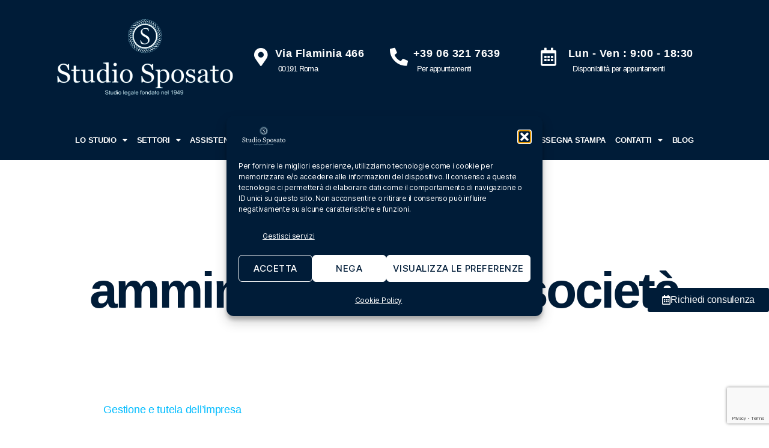

--- FILE ---
content_type: text/html; charset=UTF-8
request_url: https://sposatolaw.it/diritto-societario/costituzione-e-amministrazione-di-societa/
body_size: 39918
content:
<!DOCTYPE html>
<html lang="it-IT">
<head>
	<meta charset="UTF-8">
	<meta name="viewport" content="width=device-width, initial-scale=1.0, viewport-fit=cover" />		<meta name='robots' content='index, follow, max-image-preview:large, max-snippet:-1, max-video-preview:-1' />

	<!-- This site is optimized with the Yoast SEO plugin v26.7 - https://yoast.com/wordpress/plugins/seo/ -->
	<title>Costituzione e amministrazione di società</title>
	<meta name="description" content="Costituzione e amministrazione di società. Assistenza legale all’impresa. Tutela dell’impresa e gestione del contenzioso" />
	<link rel="canonical" href="https://sposatolaw.it/diritto-societario/costituzione-e-amministrazione-di-societa/" />
	<meta property="og:locale" content="it_IT" />
	<meta property="og:type" content="article" />
	<meta property="og:title" content="Costituzione e amministrazione di società" />
	<meta property="og:description" content="Costituzione e amministrazione di società. Assistenza legale all’impresa. Tutela dell’impresa e gestione del contenzioso" />
	<meta property="og:url" content="https://sposatolaw.it/diritto-societario/costituzione-e-amministrazione-di-societa/" />
	<meta property="og:site_name" content="Avvocato Gianluca Sposato" />
	<meta property="article:publisher" content="https://www.facebook.com/avv.lucasposato" />
	<meta property="article:published_time" content="2022-08-29T10:40:21+00:00" />
	<meta property="article:modified_time" content="2024-03-21T10:18:00+00:00" />
	<meta property="og:image" content="https://sposatolaw.it/wp-content/uploads/2022/08/partnerships-module.jpg" />
	<meta property="og:image:width" content="684" />
	<meta property="og:image:height" content="355" />
	<meta property="og:image:type" content="image/jpeg" />
	<meta name="author" content="Gianluca Sposato" />
	<meta name="twitter:card" content="summary_large_image" />
	<meta name="twitter:label1" content="Scritto da" />
	<meta name="twitter:data1" content="Gianluca Sposato" />
	<meta name="twitter:label2" content="Tempo di lettura stimato" />
	<meta name="twitter:data2" content="2 minuti" />
	<script type="application/ld+json" class="yoast-schema-graph">{"@context":"https://schema.org","@graph":[{"@type":"Article","@id":"https://sposatolaw.it/diritto-societario/costituzione-e-amministrazione-di-societa/#article","isPartOf":{"@id":"https://sposatolaw.it/diritto-societario/costituzione-e-amministrazione-di-societa/"},"author":{"name":"Gianluca Sposato","@id":"https://sposatolaw.it/#/schema/person/81b33cc87e6ca6c5e5dff0ced9588668"},"headline":"Costituzione e amministrazione di società","datePublished":"2022-08-29T10:40:21+00:00","dateModified":"2024-03-21T10:18:00+00:00","mainEntityOfPage":{"@id":"https://sposatolaw.it/diritto-societario/costituzione-e-amministrazione-di-societa/"},"wordCount":297,"commentCount":0,"publisher":{"@id":"https://sposatolaw.it/#organization"},"image":{"@id":"https://sposatolaw.it/diritto-societario/costituzione-e-amministrazione-di-societa/#primaryimage"},"thumbnailUrl":"https://sposatolaw.it/wp-content/uploads/2022/08/partnerships-module.jpg","keywords":["Assistenza legale all’impresa","Costituzione e amministrazione di società"],"articleSection":["Diritto Societario"],"inLanguage":"it-IT"},{"@type":"WebPage","@id":"https://sposatolaw.it/diritto-societario/costituzione-e-amministrazione-di-societa/","url":"https://sposatolaw.it/diritto-societario/costituzione-e-amministrazione-di-societa/","name":"Costituzione e amministrazione di società","isPartOf":{"@id":"https://sposatolaw.it/#website"},"primaryImageOfPage":{"@id":"https://sposatolaw.it/diritto-societario/costituzione-e-amministrazione-di-societa/#primaryimage"},"image":{"@id":"https://sposatolaw.it/diritto-societario/costituzione-e-amministrazione-di-societa/#primaryimage"},"thumbnailUrl":"https://sposatolaw.it/wp-content/uploads/2022/08/partnerships-module.jpg","datePublished":"2022-08-29T10:40:21+00:00","dateModified":"2024-03-21T10:18:00+00:00","description":"Costituzione e amministrazione di società. Assistenza legale all’impresa. Tutela dell’impresa e gestione del contenzioso","breadcrumb":{"@id":"https://sposatolaw.it/diritto-societario/costituzione-e-amministrazione-di-societa/#breadcrumb"},"inLanguage":"it-IT","potentialAction":[{"@type":"ReadAction","target":["https://sposatolaw.it/diritto-societario/costituzione-e-amministrazione-di-societa/"]}]},{"@type":"ImageObject","inLanguage":"it-IT","@id":"https://sposatolaw.it/diritto-societario/costituzione-e-amministrazione-di-societa/#primaryimage","url":"https://sposatolaw.it/wp-content/uploads/2022/08/partnerships-module.jpg","contentUrl":"https://sposatolaw.it/wp-content/uploads/2022/08/partnerships-module.jpg","width":684,"height":355,"caption":"Lavora con noi Sposatolaw"},{"@type":"BreadcrumbList","@id":"https://sposatolaw.it/diritto-societario/costituzione-e-amministrazione-di-societa/#breadcrumb","itemListElement":[{"@type":"ListItem","position":1,"name":"Home","item":"https://sposatolaw.it/"},{"@type":"ListItem","position":2,"name":"Costituzione e amministrazione di società"}]},{"@type":"WebSite","@id":"https://sposatolaw.it/#website","url":"https://sposatolaw.it/","name":"Avvocato Gianluca Sposato","description":"Avvocato per eredità risarcimenti lesioni incidenti","publisher":{"@id":"https://sposatolaw.it/#organization"},"potentialAction":[{"@type":"SearchAction","target":{"@type":"EntryPoint","urlTemplate":"https://sposatolaw.it/?s={search_term_string}"},"query-input":{"@type":"PropertyValueSpecification","valueRequired":true,"valueName":"search_term_string"}}],"inLanguage":"it-IT"},{"@type":"Organization","@id":"https://sposatolaw.it/#organization","name":"Studio Legale SposatoLaw - Risarcimento Danni - Diritto Ereditario","url":"https://sposatolaw.it/","logo":{"@type":"ImageObject","inLanguage":"it-IT","@id":"https://sposatolaw.it/#/schema/logo/image/","url":"https://sposatolaw.it/wp-content/uploads/2022/08/cropped-logo_ss_al24-removebg-preview-1-e1652387342836.png","contentUrl":"https://sposatolaw.it/wp-content/uploads/2022/08/cropped-logo_ss_al24-removebg-preview-1-e1652387342836.png","width":500,"height":238,"caption":"Studio Legale SposatoLaw - Risarcimento Danni - Diritto Ereditario"},"image":{"@id":"https://sposatolaw.it/#/schema/logo/image/"},"sameAs":["https://www.facebook.com/avv.lucasposato","https://www.linkedin.com/in/avv-gianluca-sposato-75604533/"]},{"@type":"Person","@id":"https://sposatolaw.it/#/schema/person/81b33cc87e6ca6c5e5dff0ced9588668","name":"Gianluca Sposato","image":{"@type":"ImageObject","inLanguage":"it-IT","@id":"https://sposatolaw.it/#/schema/person/image/","url":"https://secure.gravatar.com/avatar/8472a8cd202801a3261bb0b91a8152efd4a526a293113b1f2e2d5d5f3e9f812c?s=96&d=mm&r=g","contentUrl":"https://secure.gravatar.com/avatar/8472a8cd202801a3261bb0b91a8152efd4a526a293113b1f2e2d5d5f3e9f812c?s=96&d=mm&r=g","caption":"Gianluca Sposato"},"url":"https://sposatolaw.it/author/avv-sposato/"}]}</script>
	<!-- / Yoast SEO plugin. -->


<link rel='dns-prefetch' href='//www.googletagmanager.com' />
<link rel='dns-prefetch' href='//stats.wp.com' />
<link rel='preconnect' href='//c0.wp.com' />
<link rel="alternate" type="application/rss+xml" title="Avvocato Gianluca Sposato &raquo; Feed" href="https://sposatolaw.it/feed/" />
<style id='wp-img-auto-sizes-contain-inline-css'>
img:is([sizes=auto i],[sizes^="auto," i]){contain-intrinsic-size:3000px 1500px}
/*# sourceURL=wp-img-auto-sizes-contain-inline-css */
</style>
<link rel='stylesheet' id='wp-block-library-css' href='https://c0.wp.com/c/6.9/wp-includes/css/dist/block-library/style.min.css' media='all' />

<style id='classic-theme-styles-inline-css'>
/*! This file is auto-generated */
.wp-block-button__link{color:#fff;background-color:#32373c;border-radius:9999px;box-shadow:none;text-decoration:none;padding:calc(.667em + 2px) calc(1.333em + 2px);font-size:1.125em}.wp-block-file__button{background:#32373c;color:#fff;text-decoration:none}
/*# sourceURL=/wp-includes/css/classic-themes.min.css */
</style>
<link rel='stylesheet' id='contact-form-7-css' href='https://sposatolaw.it/wp-content/plugins/contact-form-7/includes/css/styles.css?ver=6.1.4' media='all' />
<link rel='stylesheet' id='cmplz-general-css' href='https://sposatolaw.it/wp-content/plugins/complianz-gdpr/assets/css/cookieblocker.min.css?ver=1768208008' media='all' />
<link rel='stylesheet' id='twentytwenty-style-css' href='https://sposatolaw.it/wp-content/themes/twentytwenty/style.css?ver=2.9' media='all' />
<style id='twentytwenty-style-inline-css'>
.color-accent,.color-accent-hover:hover,.color-accent-hover:focus,:root .has-accent-color,.has-drop-cap:not(:focus):first-letter,.wp-block-button.is-style-outline,a { color: #cd2653; }blockquote,.border-color-accent,.border-color-accent-hover:hover,.border-color-accent-hover:focus { border-color: #cd2653; }button,.button,.faux-button,.wp-block-button__link,.wp-block-file .wp-block-file__button,input[type="button"],input[type="reset"],input[type="submit"],.bg-accent,.bg-accent-hover:hover,.bg-accent-hover:focus,:root .has-accent-background-color,.comment-reply-link { background-color: #cd2653; }.fill-children-accent,.fill-children-accent * { fill: #cd2653; }body,.entry-title a,:root .has-primary-color { color: #000000; }:root .has-primary-background-color { background-color: #000000; }cite,figcaption,.wp-caption-text,.post-meta,.entry-content .wp-block-archives li,.entry-content .wp-block-categories li,.entry-content .wp-block-latest-posts li,.wp-block-latest-comments__comment-date,.wp-block-latest-posts__post-date,.wp-block-embed figcaption,.wp-block-image figcaption,.wp-block-pullquote cite,.comment-metadata,.comment-respond .comment-notes,.comment-respond .logged-in-as,.pagination .dots,.entry-content hr:not(.has-background),hr.styled-separator,:root .has-secondary-color { color: #6d6d6d; }:root .has-secondary-background-color { background-color: #6d6d6d; }pre,fieldset,input,textarea,table,table *,hr { border-color: #dcd7ca; }caption,code,code,kbd,samp,.wp-block-table.is-style-stripes tbody tr:nth-child(odd),:root .has-subtle-background-background-color { background-color: #dcd7ca; }.wp-block-table.is-style-stripes { border-bottom-color: #dcd7ca; }.wp-block-latest-posts.is-grid li { border-top-color: #dcd7ca; }:root .has-subtle-background-color { color: #dcd7ca; }body:not(.overlay-header) .primary-menu > li > a,body:not(.overlay-header) .primary-menu > li > .icon,.modal-menu a,.footer-menu a, .footer-widgets a:where(:not(.wp-block-button__link)),#site-footer .wp-block-button.is-style-outline,.wp-block-pullquote:before,.singular:not(.overlay-header) .entry-header a,.archive-header a,.header-footer-group .color-accent,.header-footer-group .color-accent-hover:hover { color: #cd2653; }.social-icons a,#site-footer button:not(.toggle),#site-footer .button,#site-footer .faux-button,#site-footer .wp-block-button__link,#site-footer .wp-block-file__button,#site-footer input[type="button"],#site-footer input[type="reset"],#site-footer input[type="submit"] { background-color: #cd2653; }.header-footer-group,body:not(.overlay-header) #site-header .toggle,.menu-modal .toggle { color: #000000; }body:not(.overlay-header) .primary-menu ul { background-color: #000000; }body:not(.overlay-header) .primary-menu > li > ul:after { border-bottom-color: #000000; }body:not(.overlay-header) .primary-menu ul ul:after { border-left-color: #000000; }.site-description,body:not(.overlay-header) .toggle-inner .toggle-text,.widget .post-date,.widget .rss-date,.widget_archive li,.widget_categories li,.widget cite,.widget_pages li,.widget_meta li,.widget_nav_menu li,.powered-by-wordpress,.footer-credits .privacy-policy,.to-the-top,.singular .entry-header .post-meta,.singular:not(.overlay-header) .entry-header .post-meta a { color: #6d6d6d; }.header-footer-group pre,.header-footer-group fieldset,.header-footer-group input,.header-footer-group textarea,.header-footer-group table,.header-footer-group table *,.footer-nav-widgets-wrapper,#site-footer,.menu-modal nav *,.footer-widgets-outer-wrapper,.footer-top { border-color: #dcd7ca; }.header-footer-group table caption,body:not(.overlay-header) .header-inner .toggle-wrapper::before { background-color: #dcd7ca; }
/*# sourceURL=twentytwenty-style-inline-css */
</style>
<link rel='stylesheet' id='twentytwenty-fonts-css' href='https://sposatolaw.it/wp-content/themes/twentytwenty/assets/css/font-inter.css?ver=2.9' media='all' />
<link rel='stylesheet' id='twentytwenty-print-style-css' href='https://sposatolaw.it/wp-content/themes/twentytwenty/print.css?ver=2.9' media='print' />
<link rel='stylesheet' id='twentytwenty-jetpack-css' href='https://c0.wp.com/p/jetpack/15.2/modules/theme-tools/compat/twentytwenty.css' media='all' />
<link rel='stylesheet' id='elementor-frontend-css' href='https://sposatolaw.it/wp-content/plugins/elementor/assets/css/frontend.min.css?ver=3.31.5' media='all' />
<link rel='stylesheet' id='widget-image-css' href='https://sposatolaw.it/wp-content/plugins/elementor/assets/css/widget-image.min.css?ver=3.31.5' media='all' />
<link rel='stylesheet' id='widget-heading-css' href='https://sposatolaw.it/wp-content/plugins/elementor/assets/css/widget-heading.min.css?ver=3.31.5' media='all' />
<link rel='stylesheet' id='widget-nav-menu-css' href='https://sposatolaw.it/wp-content/plugins/elementor-pro/assets/css/widget-nav-menu.min.css?ver=3.31.3' media='all' />
<link rel='stylesheet' id='widget-google_maps-css' href='https://sposatolaw.it/wp-content/plugins/elementor/assets/css/widget-google_maps.min.css?ver=3.31.5' media='all' />
<link rel='stylesheet' id='widget-icon-list-css' href='https://sposatolaw.it/wp-content/plugins/elementor/assets/css/widget-icon-list.min.css?ver=3.31.5' media='all' />
<link rel='stylesheet' id='elementor-icons-css' href='https://sposatolaw.it/wp-content/plugins/elementor/assets/lib/eicons/css/elementor-icons.min.css?ver=5.43.0' media='all' />
<link rel='stylesheet' id='elementor-post-5-css' href='https://sposatolaw.it/wp-content/uploads/elementor/css/post-5.css?ver=1768275121' media='all' />
<link rel='stylesheet' id='font-awesome-5-all-css' href='https://sposatolaw.it/wp-content/plugins/elementor/assets/lib/font-awesome/css/all.min.css?ver=3.31.5' media='all' />
<link rel='stylesheet' id='font-awesome-4-shim-css' href='https://sposatolaw.it/wp-content/plugins/elementor/assets/lib/font-awesome/css/v4-shims.min.css?ver=3.31.5' media='all' />
<link rel='stylesheet' id='widget-table-of-contents-css' href='https://sposatolaw.it/wp-content/plugins/elementor-pro/assets/css/widget-table-of-contents.min.css?ver=3.31.3' media='all' />
<link rel='stylesheet' id='elementor-post-507-css' href='https://sposatolaw.it/wp-content/uploads/elementor/css/post-507.css?ver=1768347847' media='all' />
<link rel='stylesheet' id='elementor-post-24398-css' href='https://sposatolaw.it/wp-content/uploads/elementor/css/post-24398.css?ver=1768275121' media='all' />
<link rel='stylesheet' id='elementor-post-221-css' href='https://sposatolaw.it/wp-content/uploads/elementor/css/post-221.css?ver=1768275121' media='all' />
<link rel='stylesheet' id='elementor-icons-shared-0-css' href='https://sposatolaw.it/wp-content/plugins/elementor/assets/lib/font-awesome/css/fontawesome.min.css?ver=5.15.3' media='all' />
<link rel='stylesheet' id='elementor-icons-fa-solid-css' href='https://sposatolaw.it/wp-content/plugins/elementor/assets/lib/font-awesome/css/solid.min.css?ver=5.15.3' media='all' />
<link rel='stylesheet' id='elementor-icons-fa-regular-css' href='https://sposatolaw.it/wp-content/plugins/elementor/assets/lib/font-awesome/css/regular.min.css?ver=5.15.3' media='all' />
<link rel='stylesheet' id='elementor-icons-fa-brands-css' href='https://sposatolaw.it/wp-content/plugins/elementor/assets/lib/font-awesome/css/brands.min.css?ver=5.15.3' media='all' />
<script src="https://sposatolaw.it/wp-content/themes/twentytwenty/assets/js/index.js?ver=2.9" id="twentytwenty-js-js" defer data-wp-strategy="defer"></script>
<script src="https://c0.wp.com/c/6.9/wp-includes/js/jquery/jquery.min.js" id="jquery-core-js"></script>
<script src="https://c0.wp.com/c/6.9/wp-includes/js/jquery/jquery-migrate.min.js" id="jquery-migrate-js"></script>
<script src="https://sposatolaw.it/wp-content/plugins/elementor/assets/lib/font-awesome/js/v4-shims.min.js?ver=3.31.5" id="font-awesome-4-shim-js"></script>

<!-- Snippet del tag Google (gtag.js) aggiunto da Site Kit -->
<!-- Snippet Google Analytics aggiunto da Site Kit -->
<script src="https://www.googletagmanager.com/gtag/js?id=G-WKQNXGT466" id="google_gtagjs-js" async></script>
<script id="google_gtagjs-js-after">
window.dataLayer = window.dataLayer || [];function gtag(){dataLayer.push(arguments);}
gtag("set","linker",{"domains":["sposatolaw.it"]});
gtag("js", new Date());
gtag("set", "developer_id.dZTNiMT", true);
gtag("config", "G-WKQNXGT466");
//# sourceURL=google_gtagjs-js-after
</script>
		<script type="text/javascript">
			//<![CDATA[
			var show_msg = '';
			if (show_msg !== '0') {
				var options = {view_src: "View Source is disabled!", inspect_elem: "Inspect Element is disabled!", right_click: "Right click is disabled!", copy_cut_paste_content: "Cut/Copy/Paste is disabled!", image_drop: "Image Drag-n-Drop is disabled!" }
			} else {
				var options = '';
			}

         	function nocontextmenu(e) { return false; }
         	document.oncontextmenu = nocontextmenu;
         	document.ondragstart = function() { return false;}

			document.onmousedown = function (event) {
				event = (event || window.event);
				if (event.keyCode === 123) {
					if (show_msg !== '0') {show_toast('inspect_elem');}
					return false;
				}
			}
			document.onkeydown = function (event) {
				event = (event || window.event);
				//alert(event.keyCode);   return false;
				if (event.keyCode === 123 ||
						event.ctrlKey && event.shiftKey && event.keyCode === 73 ||
						event.ctrlKey && event.shiftKey && event.keyCode === 75) {
					if (show_msg !== '0') {show_toast('inspect_elem');}
					return false;
				}
				if (event.ctrlKey && event.keyCode === 85) {
					if (show_msg !== '0') {show_toast('view_src');}
					return false;
				}
			}
			function addMultiEventListener(element, eventNames, listener) {
				var events = eventNames.split(' ');
				for (var i = 0, iLen = events.length; i < iLen; i++) {
					element.addEventListener(events[i], function (e) {
						e.preventDefault();
						if (show_msg !== '0') {
							show_toast(listener);
						}
					});
				}
			}
			addMultiEventListener(document, 'contextmenu', 'right_click');
			addMultiEventListener(document, 'cut copy paste print', 'copy_cut_paste_content');
			addMultiEventListener(document, 'drag drop', 'image_drop');
			function show_toast(text) {
				var x = document.getElementById("amm_drcfw_toast_msg");
				x.innerHTML = eval('options.' + text);
				x.className = "show";
				setTimeout(function () {
					x.className = x.className.replace("show", "")
				}, 3000);
			}
		//]]>
		</script>
		<style type="text/css">body * :not(input):not(textarea){user-select:none !important; -webkit-touch-callout: none !important;  -webkit-user-select: none !important; -moz-user-select:none !important; -khtml-user-select:none !important; -ms-user-select: none !important;}#amm_drcfw_toast_msg{visibility:hidden;min-width:250px;margin-left:-125px;background-color:#333;color:#fff;text-align:center;border-radius:2px;padding:16px;position:fixed;z-index:999;left:50%;bottom:30px;font-size:17px}#amm_drcfw_toast_msg.show{visibility:visible;-webkit-animation:fadein .5s,fadeout .5s 2.5s;animation:fadein .5s,fadeout .5s 2.5s}@-webkit-keyframes fadein{from{bottom:0;opacity:0}to{bottom:30px;opacity:1}}@keyframes fadein{from{bottom:0;opacity:0}to{bottom:30px;opacity:1}}@-webkit-keyframes fadeout{from{bottom:30px;opacity:1}to{bottom:0;opacity:0}}@keyframes fadeout{from{bottom:30px;opacity:1}to{bottom:0;opacity:0}}</style>
		<meta name="generator" content="Site Kit by Google 1.170.0" /><meta name="ti-site-data" content="eyJyIjoiMTowITc6MCEzMDowIiwibyI6Imh0dHBzOlwvXC9zcG9zYXRvbGF3Lml0XC93cC1hZG1pblwvYWRtaW4tYWpheC5waHA/YWN0aW9uPXRpX29ubGluZV91c2Vyc19nb29nbGUmcD0lMkZkaXJpdHRvLXNvY2lldGFyaW8lMkZjb3N0aXR1emlvbmUtZS1hbW1pbmlzdHJhemlvbmUtZGktc29jaWV0YSUyRiJ9" />	<style>img#wpstats{display:none}</style>
					<style>.cmplz-hidden {
					display: none !important;
				}</style>	<script>document.documentElement.className = document.documentElement.className.replace( 'no-js', 'js' );</script>
	<meta name="generator" content="Elementor 3.31.5; features: additional_custom_breakpoints, e_element_cache; settings: css_print_method-external, google_font-enabled, font_display-auto">
			<style>
				.e-con.e-parent:nth-of-type(n+4):not(.e-lazyloaded):not(.e-no-lazyload),
				.e-con.e-parent:nth-of-type(n+4):not(.e-lazyloaded):not(.e-no-lazyload) * {
					background-image: none !important;
				}
				@media screen and (max-height: 1024px) {
					.e-con.e-parent:nth-of-type(n+3):not(.e-lazyloaded):not(.e-no-lazyload),
					.e-con.e-parent:nth-of-type(n+3):not(.e-lazyloaded):not(.e-no-lazyload) * {
						background-image: none !important;
					}
				}
				@media screen and (max-height: 640px) {
					.e-con.e-parent:nth-of-type(n+2):not(.e-lazyloaded):not(.e-no-lazyload),
					.e-con.e-parent:nth-of-type(n+2):not(.e-lazyloaded):not(.e-no-lazyload) * {
						background-image: none !important;
					}
				}
			</style>
			<style id="custom-background-css">
body.custom-background { background-color: #fff; }
</style>
	<link rel="icon" href="https://sposatolaw.it/wp-content/uploads/2023/02/cropped-Progetto-senza-titolo-32x32.png" sizes="32x32" />
<link rel="icon" href="https://sposatolaw.it/wp-content/uploads/2023/02/cropped-Progetto-senza-titolo-192x192.png" sizes="192x192" />
<link rel="apple-touch-icon" href="https://sposatolaw.it/wp-content/uploads/2023/02/cropped-Progetto-senza-titolo-180x180.png" />
<meta name="msapplication-TileImage" content="https://sposatolaw.it/wp-content/uploads/2023/02/cropped-Progetto-senza-titolo-270x270.png" />
		<style id="wp-custom-css">
			.post-author, .post-comment-link , 
.entry-categories-inner, .pagination-single{
	display: none !important;
}
.ftns  {
	font-family: "Georgia", Sans-serif;
}

table {
    width: 100%;
    max-width: 100%;
    margin-bottom: 1rem;
    border-collapse: collapse;
}
th {
	background-color: #f2f2f2;
	font-family: "Georgia", Sans-serif;
}

th, td {
    padding: 0.75rem;
    text-align: left;
    border-bottom: 1px solid #dee2e6;
	font-family: "Georgia", Sans-serif;
}
/* CSS per la responsività su dispositivi mobili */

@media only screen and (max-width: 767px) {
    table {
        width: 100%;
        border-collapse: collapse;
    }

    th, td {
        display: block;
        width: 100%;
        box-sizing: border-box;
        text-align: left;
        padding: 8px;
    }

    th {
        background-color: #f2f2f2;
    }

    tr {
        margin-bottom: 12px;
        border-bottom: 1px solid #ddd;
    }
}



/* PATCH COPERTINE BLOG */

/* Rendi le immagini responsive e non tagliate */
.blogimgsh .elementor-post__thumbnail img {
  width: 100%!important;
  height: auto!important;
  object-fit: contain!important;  /* mostra l’intera immagine */
}
.elementor-23154 .elementor-element.elementor-element-a1745c2 .elementor-posts-container .elementor-post__thumbnail {
  padding-bottom: calc( 0.3 * 100% )!important;


#piusopra,
#sopra{z-index: 88888888888}




		</style>
		</head>
<body data-cmplz=2 class="wp-singular post-template post-template-elementor_header_footer single single-post postid-507 single-format-standard custom-background wp-embed-responsive wp-theme-twentytwenty singular enable-search-modal has-post-thumbnail has-single-pagination showing-comments show-avatars elementor_header_footer footer-top-visible elementor-default elementor-template-full-width elementor-kit-5 elementor-page elementor-page-507">
<a class="skip-link screen-reader-text" href="#site-content">Salta al contenuto</a>		<header data-elementor-type="header" data-elementor-id="24398" class="elementor elementor-24398 elementor-location-header" data-elementor-post-type="elementor_library">
					<section class="elementor-section elementor-top-section elementor-element elementor-element-7f4f1058 utilyties elementor-section-boxed elementor-section-height-default elementor-section-height-default" data-id="7f4f1058" data-element_type="section" id="utilyties" data-settings="{&quot;background_background&quot;:&quot;classic&quot;}">
						<div class="elementor-container elementor-column-gap-default">
					<div class="elementor-column elementor-col-100 elementor-top-column elementor-element elementor-element-61c2cd7" data-id="61c2cd7" data-element_type="column">
			<div class="elementor-widget-wrap elementor-element-populated">
						<div class="elementor-element elementor-element-5db5042e elementor-widget elementor-widget-html" data-id="5db5042e" data-element_type="widget" data-widget_type="html.default">
				<div class="elementor-widget-container">
					<script async type="text/javascript" src="//clickio.mgr.consensu.org/t/consent_228010.js"></script>

<style>
    .utilyties {
        display: none;
    }
</style>				</div>
				</div>
					</div>
		</div>
					</div>
		</section>
				<section class="elementor-section elementor-top-section elementor-element elementor-element-3a24b0d8 elementor-hidden-tablet elementor-hidden-mobile elementor-section-boxed elementor-section-height-default elementor-section-height-default" data-id="3a24b0d8" data-element_type="section" data-settings="{&quot;background_background&quot;:&quot;classic&quot;}">
						<div class="elementor-container elementor-column-gap-default">
					<div class="elementor-column elementor-col-25 elementor-top-column elementor-element elementor-element-797c18df" data-id="797c18df" data-element_type="column">
			<div class="elementor-widget-wrap elementor-element-populated">
						<div class="elementor-element elementor-element-3c03cb6e elementor-widget elementor-widget-image" data-id="3c03cb6e" data-element_type="widget" data-widget_type="image.default">
				<div class="elementor-widget-container">
																<a href="/">
							<img fetchpriority="high" width="500" height="238" src="https://sposatolaw.it/wp-content/uploads/2022/08/logo_ss_al24-removebg-preview-1-e1652387342836.png" class="attachment-large size-large wp-image-310" alt="" srcset="https://sposatolaw.it/wp-content/uploads/2022/08/logo_ss_al24-removebg-preview-1-e1652387342836.png 500w, https://sposatolaw.it/wp-content/uploads/2022/08/logo_ss_al24-removebg-preview-1-e1652387342836-300x143.png 300w" sizes="(max-width: 500px) 100vw, 500px" />								</a>
															</div>
				</div>
					</div>
		</div>
				<div class="elementor-column elementor-col-25 elementor-top-column elementor-element elementor-element-1e1baaf0" data-id="1e1baaf0" data-element_type="column">
			<div class="elementor-widget-wrap elementor-element-populated">
						<section class="elementor-section elementor-inner-section elementor-element elementor-element-af0b165 elementor-section-full_width elementor-section-height-default elementor-section-height-default" data-id="af0b165" data-element_type="section">
						<div class="elementor-container elementor-column-gap-no">
					<div class="elementor-column elementor-col-50 elementor-inner-column elementor-element elementor-element-74253541" data-id="74253541" data-element_type="column">
			<div class="elementor-widget-wrap elementor-element-populated">
						<div class="elementor-element elementor-element-1cc35672 elementor-view-default elementor-widget elementor-widget-icon" data-id="1cc35672" data-element_type="widget" data-widget_type="icon.default">
				<div class="elementor-widget-container">
							<div class="elementor-icon-wrapper">
			<div class="elementor-icon">
			<i aria-hidden="true" class="fas fa-map-marker-alt"></i>			</div>
		</div>
						</div>
				</div>
					</div>
		</div>
				<div class="elementor-column elementor-col-50 elementor-inner-column elementor-element elementor-element-4698e60e" data-id="4698e60e" data-element_type="column">
			<div class="elementor-widget-wrap elementor-element-populated">
						<div class="elementor-element elementor-element-162b6771 elementor-widget elementor-widget-heading" data-id="162b6771" data-element_type="widget" data-widget_type="heading.default">
				<div class="elementor-widget-container">
					<h6 class="elementor-heading-title elementor-size-default">Via flaminia 466</h6>				</div>
				</div>
				<div class="elementor-element elementor-element-79987f44 elementor-widget elementor-widget-heading" data-id="79987f44" data-element_type="widget" data-widget_type="heading.default">
				<div class="elementor-widget-container">
					<p class="elementor-heading-title elementor-size-default">00191 Roma</p>				</div>
				</div>
					</div>
		</div>
					</div>
		</section>
					</div>
		</div>
				<div class="elementor-column elementor-col-25 elementor-top-column elementor-element elementor-element-16aa8b68" data-id="16aa8b68" data-element_type="column">
			<div class="elementor-widget-wrap elementor-element-populated">
						<section class="elementor-section elementor-inner-section elementor-element elementor-element-7540e9cc elementor-section-full_width elementor-section-height-default elementor-section-height-default" data-id="7540e9cc" data-element_type="section">
						<div class="elementor-container elementor-column-gap-no">
					<div class="elementor-column elementor-col-50 elementor-inner-column elementor-element elementor-element-58402b9f" data-id="58402b9f" data-element_type="column">
			<div class="elementor-widget-wrap elementor-element-populated">
						<div class="elementor-element elementor-element-5ac0b233 elementor-view-default elementor-widget elementor-widget-icon" data-id="5ac0b233" data-element_type="widget" data-widget_type="icon.default">
				<div class="elementor-widget-container">
							<div class="elementor-icon-wrapper">
			<a class="elementor-icon" href="tel:063217639" title="063217639">
			<i aria-hidden="true" class="fas fa-phone-alt"></i>			</a>
		</div>
						</div>
				</div>
					</div>
		</div>
				<div class="elementor-column elementor-col-50 elementor-inner-column elementor-element elementor-element-3cc5eeb8" data-id="3cc5eeb8" data-element_type="column">
			<div class="elementor-widget-wrap elementor-element-populated">
						<div class="elementor-element elementor-element-378727c9 elementor-widget elementor-widget-heading" data-id="378727c9" data-element_type="widget" data-widget_type="heading.default">
				<div class="elementor-widget-container">
					<h6 class="elementor-heading-title elementor-size-default"><a href="tel:063217639" title="063217639">+39 06 321 7639</a></h6>				</div>
				</div>
				<div class="elementor-element elementor-element-5529bafc elementor-widget elementor-widget-heading" data-id="5529bafc" data-element_type="widget" data-widget_type="heading.default">
				<div class="elementor-widget-container">
					<p class="elementor-heading-title elementor-size-small">Per  appuntamenti

</p>				</div>
				</div>
					</div>
		</div>
					</div>
		</section>
					</div>
		</div>
				<div class="elementor-column elementor-col-25 elementor-top-column elementor-element elementor-element-542078ec" data-id="542078ec" data-element_type="column">
			<div class="elementor-widget-wrap elementor-element-populated">
						<section class="elementor-section elementor-inner-section elementor-element elementor-element-372e1cf4 elementor-section-full_width elementor-section-height-default elementor-section-height-default" data-id="372e1cf4" data-element_type="section">
						<div class="elementor-container elementor-column-gap-no">
					<div class="elementor-column elementor-col-50 elementor-inner-column elementor-element elementor-element-645dd74d" data-id="645dd74d" data-element_type="column">
			<div class="elementor-widget-wrap elementor-element-populated">
						<div class="elementor-element elementor-element-7ff3ea57 elementor-view-default elementor-widget elementor-widget-icon" data-id="7ff3ea57" data-element_type="widget" data-widget_type="icon.default">
				<div class="elementor-widget-container">
							<div class="elementor-icon-wrapper">
			<a class="elementor-icon" href="https://sposatolaw.it/assistenza-legale24h/" title="Assistenza Legale 24h">
			<i aria-hidden="true" class="far fa-calendar-alt"></i>			</a>
		</div>
						</div>
				</div>
					</div>
		</div>
				<div class="elementor-column elementor-col-50 elementor-inner-column elementor-element elementor-element-7865a1a4" data-id="7865a1a4" data-element_type="column">
			<div class="elementor-widget-wrap elementor-element-populated">
						<div class="elementor-element elementor-element-2dc4b0b1 elementor-widget elementor-widget-heading" data-id="2dc4b0b1" data-element_type="widget" data-widget_type="heading.default">
				<div class="elementor-widget-container">
					<h6 class="elementor-heading-title elementor-size-default"><a href="https://sposatolaw.it/assistenza-legale24h/" title="Assistenza Legale 24h">Lun - Ven : 9:00 - 18:30
</a></h6>				</div>
				</div>
				<div class="elementor-element elementor-element-10a4f456 elementor-widget elementor-widget-heading" data-id="10a4f456" data-element_type="widget" data-widget_type="heading.default">
				<div class="elementor-widget-container">
					<p class="elementor-heading-title elementor-size-default"><a href="https://sposatolaw.it/assistenza-legale24h/" title="Assistenza Legale 24h">Disponibilità per appuntamenti</a></p>				</div>
				</div>
					</div>
		</div>
					</div>
		</section>
					</div>
		</div>
					</div>
		</section>
				<section class="elementor-section elementor-top-section elementor-element elementor-element-4579d06d elementor-hidden-tablet elementor-hidden-mobile elementor-section-boxed elementor-section-height-default elementor-section-height-default" data-id="4579d06d" data-element_type="section" data-settings="{&quot;background_background&quot;:&quot;classic&quot;}">
						<div class="elementor-container elementor-column-gap-default">
					<div class="elementor-column elementor-col-100 elementor-top-column elementor-element elementor-element-4e951d2a" data-id="4e951d2a" data-element_type="column">
			<div class="elementor-widget-wrap elementor-element-populated">
						<div class="elementor-element elementor-element-4d2c371 elementor-nav-menu__align-center elementor-nav-menu__text-align-center elementor-nav-menu--dropdown-tablet elementor-nav-menu--toggle elementor-nav-menu--burger elementor-widget elementor-widget-nav-menu" data-id="4d2c371" data-element_type="widget" data-settings="{&quot;layout&quot;:&quot;horizontal&quot;,&quot;submenu_icon&quot;:{&quot;value&quot;:&quot;&lt;i class=\&quot;fas fa-caret-down\&quot;&gt;&lt;\/i&gt;&quot;,&quot;library&quot;:&quot;fa-solid&quot;},&quot;toggle&quot;:&quot;burger&quot;}" data-widget_type="nav-menu.default">
				<div class="elementor-widget-container">
								<nav aria-label="Menu" class="elementor-nav-menu--main elementor-nav-menu__container elementor-nav-menu--layout-horizontal e--pointer-underline e--animation-fade">
				<ul id="menu-1-4d2c371" class="elementor-nav-menu"><li class="menu-item menu-item-type-post_type menu-item-object-post menu-item-has-children menu-item-237"><a title="Lo Studio" href="https://sposatolaw.it/studio-legale-sposato/studio-sposato-roma/" class="elementor-item">LO STUDIO</a>
<ul class="sub-menu elementor-nav-menu--dropdown">
	<li class="menu-item menu-item-type-custom menu-item-object-custom menu-item-241"><a title="Studio Legale Sposato" href="/studio-sposato/studio-sposato-roma/" class="elementor-sub-item">Studio Legale Sposato</a></li>
	<li class="menu-item menu-item-type-custom menu-item-object-custom menu-item-has-children menu-item-242"><a title="Avv. Gianluca Sposato" href="/studio-sposato/avv-gianluca-sposato/" class="elementor-sub-item">Avv. Gianluca Sposato</a>
	<ul class="sub-menu elementor-nav-menu--dropdown">
		<li class="menu-item menu-item-type-post_type menu-item-object-post menu-item-258"><a title="Attività istituzionale" href="https://sposatolaw.it/gianluca-sposato/attivita-istituzionale/" class="elementor-sub-item">Attività istituzionale</a></li>
		<li class="menu-item menu-item-type-post_type menu-item-object-post menu-item-17384"><a title="Attività didattica" href="https://sposatolaw.it/gianluca-sposato/attivita-didattica/" class="elementor-sub-item">Attività didattica</a></li>
	</ul>
</li>
</ul>
</li>
<li class="menu-item menu-item-type-custom menu-item-object-custom current-menu-ancestor menu-item-has-children menu-item-238"><a title="Settori" href="/studio-legale-sposato/studio-sposato-roma/" class="elementor-item">SETTORI</a>
<ul class="sub-menu elementor-nav-menu--dropdown">
	<li class="menu-item menu-item-type-taxonomy menu-item-object-category menu-item-has-children menu-item-2508"><a title="Diritto Immobiliare" href="https://sposatolaw.it/./avvocato-esperto-in-diritto-immobiliare-a-roma/" class="elementor-sub-item">Diritto Immobiliare</a>
	<ul class="sub-menu elementor-nav-menu--dropdown">
		<li class="menu-item menu-item-type-post_type menu-item-object-post menu-item-311"><a title="Preliminare di compravendita" href="https://sposatolaw.it/avvocato-esperto-in-diritto-immobiliare-a-roma/preliminare-di-compravendita/" class="elementor-sub-item">Preliminare di compravendita</a></li>
		<li class="menu-item menu-item-type-post_type menu-item-object-post menu-item-313"><a title="Compravendite immobiliari" href="https://sposatolaw.it/avvocato-esperto-in-diritto-immobiliare-a-roma/compravendite-immobiliari/" class="elementor-sub-item">Compravendite immobiliari</a></li>
		<li class="menu-item menu-item-type-post_type menu-item-object-post menu-item-314"><a title="Revoca della compravendita" href="https://sposatolaw.it/avvocato-esperto-in-diritto-immobiliare-a-roma/revoca-della-compravendita/" class="elementor-sub-item">Revoca della compravendita</a></li>
		<li class="menu-item menu-item-type-post_type menu-item-object-post menu-item-301"><a title="Locazione" href="https://sposatolaw.it/avvocato-esperto-in-diritto-immobiliare-a-roma/locazione/" class="elementor-sub-item">Locazione</a></li>
		<li class="menu-item menu-item-type-post_type menu-item-object-post menu-item-282"><a title="Condominio" href="https://sposatolaw.it/avvocato-esperto-in-diritto-immobiliare-a-roma/condominio/" class="elementor-sub-item">Condominio</a></li>
		<li class="menu-item menu-item-type-post_type menu-item-object-post menu-item-280"><a title="Condivisione di quote immobiliari" href="https://sposatolaw.it/avvocato-esperto-in-diritto-immobiliare-a-roma/condivisione-di-quote-immobiliari/" class="elementor-sub-item">Condivisione di quote immobiliari</a></li>
		<li class="menu-item menu-item-type-post_type menu-item-object-post menu-item-289"><a title="Procedimenti di convalida di sfratto" href="https://sposatolaw.it/avvocato-esperto-in-diritto-immobiliare-a-roma/procedimenti-di-convalida-di-sfratto/" class="elementor-sub-item">Procedimenti di convalida di sfratto</a></li>
		<li class="menu-item menu-item-type-post_type menu-item-object-post menu-item-292"><a title="Comunione legale e beni personali dei coniugi" href="https://sposatolaw.it/diritto-di-famiglia/comunione-legale-e-beni-personali-dei-coniugi/" class="elementor-sub-item">Comunione legale e beni personali dei coniugi</a></li>
		<li class="menu-item menu-item-type-post_type menu-item-object-post menu-item-291"><a title="Alienazioni in frode del creditore" href="https://sposatolaw.it/avvocato-esperto-in-diritto-immobiliare-a-roma/esecuzioni-immobiliari/alienazioni-in-frode-del-creditore/" class="elementor-sub-item">Alienazioni in frode del creditore</a></li>
		<li class="menu-item menu-item-type-post_type menu-item-object-post menu-item-295"><a title="Supporto in progetti di sviluppo immobiliare e finanziario" href="https://sposatolaw.it/avvocato-esperto-in-diritto-immobiliare-a-roma/supporto-in-progetti-di-sviluppo-immobiliare-e-finanziario/" class="elementor-sub-item">Supporto in progetti di sviluppo immobiliare e finanziario</a></li>
		<li class="menu-item menu-item-type-taxonomy menu-item-object-category menu-item-has-children menu-item-2509"><a title="Esecuzioni immobiliari" href="https://sposatolaw.it/./avvocato-esperto-in-diritto-immobiliare-a-roma/esecuzioni-immobiliari/" class="elementor-sub-item">Esecuzioni immobiliari</a>
		<ul class="sub-menu elementor-nav-menu--dropdown">
			<li class="menu-item menu-item-type-post_type menu-item-object-post menu-item-606"><a title="Alienazioni anteriori al pignoramento" href="https://sposatolaw.it/avvocato-esperto-in-diritto-immobiliare-a-roma/esecuzioni-immobiliari/alienazioni-anteriori-al-pignoramento/" class="elementor-sub-item">Alienazioni anteriori al pignoramento</a></li>
			<li class="menu-item menu-item-type-post_type menu-item-object-post menu-item-617"><a title="Conversione del pignoramento" href="https://sposatolaw.it/avvocato-esperto-in-diritto-immobiliare-a-roma/esecuzioni-immobiliari/conversione-del-pignoramento/" class="elementor-sub-item">Conversione del pignoramento</a></li>
			<li class="menu-item menu-item-type-post_type menu-item-object-post menu-item-629"><a title="Espropriazione contro il terzo proprietario" href="https://sposatolaw.it/avvocato-esperto-in-diritto-immobiliare-a-roma/esecuzioni-immobiliari/espropriazione-contro-il-terzo-proprietario/" class="elementor-sub-item">Espropriazione contro il terzo proprietario</a></li>
			<li class="menu-item menu-item-type-post_type menu-item-object-post menu-item-634"><a title="Opposizione agli atti esecutivi" href="https://sposatolaw.it/avvocato-esperto-in-diritto-immobiliare-a-roma/esecuzioni-immobiliari/opposizione-agli-atti-esecutivi/" class="elementor-sub-item">Opposizione agli atti esecutivi</a></li>
			<li class="menu-item menu-item-type-post_type menu-item-object-post menu-item-642"><a title="Opposizione all’esecuzione" href="https://sposatolaw.it/avvocato-esperto-in-diritto-immobiliare-a-roma/esecuzioni-immobiliari/opposizione-allesecuzione/" class="elementor-sub-item">Opposizione all’esecuzione</a></li>
			<li class="menu-item menu-item-type-post_type menu-item-object-post menu-item-543"><a title="Principio di indifferenza nel pignoramento per mutuo fondiario" href="https://sposatolaw.it/avvocato-esperto-in-diritto-immobiliare-a-roma/esecuzioni-immobiliari/principio-di-indifferenza-nel-pignoramento-per-mutuo-fondiario/" class="elementor-sub-item">Principio di indifferenza nel pignoramento per mutuo fondiario</a></li>
			<li class="menu-item menu-item-type-post_type menu-item-object-post menu-item-675"><a title="Sospensione concordata" href="https://sposatolaw.it/avvocato-esperto-in-diritto-immobiliare-a-roma/esecuzioni-immobiliari/sospensione-concordata/" class="elementor-sub-item">Sospensione concordata</a></li>
		</ul>
</li>
	</ul>
</li>
	<li class="menu-item menu-item-type-taxonomy menu-item-object-category menu-item-has-children menu-item-2580"><a title="Diritto di Famiglia" href="https://sposatolaw.it/./diritto-di-famiglia/" class="elementor-sub-item">Diritto di Famiglia</a>
	<ul class="sub-menu elementor-nav-menu--dropdown">
		<li class="menu-item menu-item-type-post_type menu-item-object-post menu-item-10449"><a title="Accertamento di paternità" href="https://sposatolaw.it/diritto-di-famiglia/accertamento-di-paternita/" class="elementor-sub-item">Accertamento di paternità</a></li>
		<li class="menu-item menu-item-type-post_type menu-item-object-post menu-item-2581"><a title="Risoluzione liti familiari" href="https://sposatolaw.it/diritto-di-famiglia/risoluzione-liti-familiari/" class="elementor-sub-item">Risoluzione liti familiari</a></li>
		<li class="menu-item menu-item-type-post_type menu-item-object-post menu-item-278"><a title="Costi della separazione giudiziale" href="https://sposatolaw.it/diritto-di-famiglia/costi-separazione-giudiziale-avvocato-roma/" class="elementor-sub-item">Costi della separazione giudiziale</a></li>
		<li class="menu-item menu-item-type-post_type menu-item-object-post menu-item-276"><a title="Documenti necessari per la separazione consensuale" href="https://sposatolaw.it/diritto-di-famiglia/documenti-necessari-per-la-separazione-consensuale/" class="elementor-sub-item">Documenti necessari per la separazione consensuale</a></li>
		<li class="menu-item menu-item-type-post_type menu-item-object-post menu-item-324"><a title="Documenti necessari per la separazione giudiziale" href="https://sposatolaw.it/diritto-di-famiglia/documenti-necessari-per-la-separazione-giudiziale/" class="elementor-sub-item">Documenti necessari per la separazione giudiziale</a></li>
		<li class="menu-item menu-item-type-post_type menu-item-object-post menu-item-338"><a title="Documenti necessari per il divorzio congiunto e giudiziale" href="https://sposatolaw.it/diritto-di-famiglia/documenti-necessari-per-il-divorzio-congiunto-e-giudiziale/" class="elementor-sub-item">Documenti necessari per il divorzio congiunto e giudiziale</a></li>
		<li class="menu-item menu-item-type-post_type menu-item-object-post menu-item-343"><a title="Divorzio" href="https://sposatolaw.it/diritto-di-famiglia/divorzio/" class="elementor-sub-item">Divorzio</a></li>
		<li class="menu-item menu-item-type-post_type menu-item-object-post menu-item-344"><a title="Modifica condizioni di separazione" href="https://sposatolaw.it/diritto-di-famiglia/modifica-condizioni-di-separazione/" class="elementor-sub-item">Modifica condizioni di separazione</a></li>
		<li class="menu-item menu-item-type-post_type menu-item-object-post menu-item-348"><a title="Separazione consensuale" href="https://sposatolaw.it/diritto-di-famiglia/separazione-consensuale/" class="elementor-sub-item">Separazione consensuale</a></li>
		<li class="menu-item menu-item-type-post_type menu-item-object-post menu-item-356"><a title="Separazione giudiziale" href="https://sposatolaw.it/diritto-di-famiglia/separazione-giudiziale/" class="elementor-sub-item">Separazione giudiziale</a></li>
		<li class="menu-item menu-item-type-post_type menu-item-object-post menu-item-357"><a title="Separazione giudiziale o consensuale con figli minorenni" href="https://sposatolaw.it/diritto-di-famiglia/separazione-giudiziale-o-consensuale-con-figli-minorenni-giudiziale/" class="elementor-sub-item">Separazione giudiziale o consensuale con figli minorenni</a></li>
		<li class="menu-item menu-item-type-post_type menu-item-object-post menu-item-1511"><a title="Rilascio e Rinnovo Passaporto dell’ex Coniuge" href="https://sposatolaw.it/diritto-di-famiglia/rilascio-e-rinnovo-passaporto-dellex-coniuge/" class="elementor-sub-item">Rilascio e Rinnovo Passaporto dell’ex Coniuge</a></li>
	</ul>
</li>
	<li class="menu-item menu-item-type-taxonomy menu-item-object-category menu-item-has-children menu-item-2574"><a title="Risarcimento del Danno" href="https://sposatolaw.it/./risarcimento-del-danno/" class="elementor-sub-item">Risarcimento del Danno</a>
	<ul class="sub-menu elementor-nav-menu--dropdown">
		<li class="menu-item menu-item-type-post_type menu-item-object-post menu-item-16346"><a title="Responsabilità civile" href="https://sposatolaw.it/risarcimento-del-danno/responsabilita-civile/" class="elementor-sub-item">Responsabilità civile</a></li>
		<li class="menu-item menu-item-type-post_type menu-item-object-post menu-item-2208"><a title="Diritto delle assicurazioni" href="https://sposatolaw.it/risarcimento-del-danno/diritto-delle-assicurazioni/" class="elementor-sub-item">Diritto delle assicurazioni</a></li>
		<li class="menu-item menu-item-type-post_type menu-item-object-post menu-item-400"><a title="Danno biologico" href="https://sposatolaw.it/risarcimento-del-danno/danno-biologico/" class="elementor-sub-item">Danno biologico</a></li>
		<li class="menu-item menu-item-type-post_type menu-item-object-post menu-item-410"><a title="Danno esistenziale" href="https://sposatolaw.it/risarcimento-del-danno/il-danno-esistenziale/" class="elementor-sub-item">Danno esistenziale</a></li>
		<li class="menu-item menu-item-type-post_type menu-item-object-post menu-item-411"><a title="Danno morale" href="https://sposatolaw.it/risarcimento-del-danno/danno-morale/" class="elementor-sub-item">Danno morale</a></li>
		<li class="menu-item menu-item-type-post_type menu-item-object-post menu-item-412"><a title="Danno non patrimoniale" href="https://sposatolaw.it/risarcimento-del-danno/il-danno-non-patrimoniale/" class="elementor-sub-item">Danno non patrimoniale</a></li>
		<li class="menu-item menu-item-type-post_type menu-item-object-post menu-item-419"><a title="Danno patrimoniale" href="https://sposatolaw.it/risarcimento-del-danno/danno-patrimoniale/" class="elementor-sub-item">Danno patrimoniale</a></li>
		<li class="menu-item menu-item-type-post_type menu-item-object-post menu-item-21137"><a title="La personalizzazione del danno" href="https://sposatolaw.it/infortunistica-stradale/la-personalizzazione-del-danno/" class="elementor-sub-item">La personalizzazione del danno</a></li>
		<li class="menu-item menu-item-type-post_type menu-item-object-post menu-item-421"><a title="Danno tanatologico" href="https://sposatolaw.it/risarcimento-del-danno/danno-tanatologico/" class="elementor-sub-item">Danno tanatologico</a></li>
		<li class="menu-item menu-item-type-post_type menu-item-object-post menu-item-22332"><a title="Danno riflesso" href="https://sposatolaw.it/risarcimento-del-danno/danno-riflesso/" class="elementor-sub-item">Danno riflesso</a></li>
		<li class="menu-item menu-item-type-post_type menu-item-object-post menu-item-425"><a title="Incidenti sul lavoro" href="https://sposatolaw.it/risarcimento-del-danno/incidenti-sul-lavoro/" class="elementor-sub-item">Incidenti sul lavoro</a></li>
	</ul>
</li>
	<li class="menu-item menu-item-type-taxonomy menu-item-object-category menu-item-has-children menu-item-2586"><a title="Responsabilità civile medica" href="https://sposatolaw.it/./responsabilita-civile-medica/" class="elementor-sub-item">Responsabilità civile medica</a>
	<ul class="sub-menu elementor-nav-menu--dropdown">
		<li class="menu-item menu-item-type-post_type menu-item-object-post menu-item-434"><a title="Autodeterminazione del paziente" href="https://sposatolaw.it/responsabilita-civile-medica/autodeterminazione-del-paziente/" class="elementor-sub-item">Autodeterminazione del paziente</a></li>
		<li class="menu-item menu-item-type-post_type menu-item-object-post menu-item-438"><a title="Consenso informato" href="https://sposatolaw.it/responsabilita-civile-medica/consenso-informato/" class="elementor-sub-item">Consenso informato</a></li>
		<li class="menu-item menu-item-type-post_type menu-item-object-post menu-item-439"><a title="Errato intervento e onere della prova" href="https://sposatolaw.it/responsabilita-civile-medica/errato-intervento-e-onere-della-prova/" class="elementor-sub-item">Errato intervento e onere della prova</a></li>
		<li class="menu-item menu-item-type-post_type menu-item-object-post menu-item-442"><a title="Obbligo di adempimento del sanitario" href="https://sposatolaw.it/responsabilita-civile-medica/obbligo-di-adempimento-del-sanitario/" class="elementor-sub-item">Obbligo di adempimento del sanitario</a></li>
		<li class="menu-item menu-item-type-post_type menu-item-object-post menu-item-451"><a title="Obbligo di sorveglianza sulla salute" href="https://sposatolaw.it/responsabilita-civile-medica/obbligo-di-sorveglianza-sulla-salute/" class="elementor-sub-item">Obbligo di sorveglianza sulla salute</a></li>
		<li class="menu-item menu-item-type-post_type menu-item-object-post menu-item-426"><a title="Malattia professionale" href="https://sposatolaw.it/risarcimento-del-danno/malattia-professionale/" class="elementor-sub-item">Malattia professionale</a></li>
	</ul>
</li>
	<li class="menu-item menu-item-type-taxonomy menu-item-object-category current-post-ancestor current-menu-ancestor current-menu-parent current-post-parent menu-item-has-children menu-item-2589"><a title="Diritto Societario" href="https://sposatolaw.it/./diritto-societario/" class="elementor-sub-item">Diritto Societario</a>
	<ul class="sub-menu elementor-nav-menu--dropdown">
		<li class="menu-item menu-item-type-post_type menu-item-object-post menu-item-has-children menu-item-774"><a title="Diritto fallimentare" href="https://sposatolaw.it/diritto-societario/diritto-fallimentare/diritto-fallimentare/" class="elementor-sub-item">Diritto fallimentare</a>
		<ul class="sub-menu elementor-nav-menu--dropdown">
			<li class="menu-item menu-item-type-post_type menu-item-object-post menu-item-3846"><a title="Amministrazione del fallimento" href="https://sposatolaw.it/diritto-societario/diritto-fallimentare/amministrazione-del-fallimento/" class="elementor-sub-item">Amministrazione del fallimento</a></li>
			<li class="menu-item menu-item-type-post_type menu-item-object-post menu-item-3833"><a title="Concordato preventivo" href="https://sposatolaw.it/diritto-societario/diritto-fallimentare/concordato-preventivo/" class="elementor-sub-item">Concordato preventivo</a></li>
			<li class="menu-item menu-item-type-post_type menu-item-object-post menu-item-3896"><a title="Dichiarazione di fallimento" href="https://sposatolaw.it/diritto-societario/diritto-fallimentare/dichiarazione-di-fallimento/" class="elementor-sub-item">Dichiarazione di fallimento</a></li>
			<li class="menu-item menu-item-type-post_type menu-item-object-post menu-item-3882"><a title="Fallimento del debitore esecutato" href="https://sposatolaw.it/diritto-societario/diritto-fallimentare/fallimento-del-debitore-esecutato/" class="elementor-sub-item">Fallimento del debitore esecutato</a></li>
			<li class="menu-item menu-item-type-post_type menu-item-object-post menu-item-3889"><a title="Gestione della crisi d’impresa" href="https://sposatolaw.it/diritto-societario/diritto-fallimentare/gestione-della-crisi-dimpresa/" class="elementor-sub-item">Gestione della crisi d’impresa</a></li>
		</ul>
</li>
		<li class="menu-item menu-item-type-post_type menu-item-object-post menu-item-has-children menu-item-3991"><a title="Recupero crediti" href="https://sposatolaw.it/diritto-societario/recupero-crediti/" class="elementor-sub-item">Recupero crediti</a>
		<ul class="sub-menu elementor-nav-menu--dropdown">
			<li class="menu-item menu-item-type-post_type menu-item-object-post menu-item-4013"><a title="Cumulo dei mezzi di espropriazione" href="https://sposatolaw.it/recupero-crediti/cumulo-dei-mezzi-di-espropriazione/" class="elementor-sub-item">Cumulo dei mezzi di espropriazione</a></li>
			<li class="menu-item menu-item-type-post_type menu-item-object-post menu-item-4021"><a title="Decreto ingiuntivo" href="https://sposatolaw.it/recupero-crediti/decreto-ingiuntivo/" class="elementor-sub-item">Decreto ingiuntivo</a></li>
			<li class="menu-item menu-item-type-post_type menu-item-object-post menu-item-4029"><a title="Intervento dei creditori" href="https://sposatolaw.it/recupero-crediti/intervento-dei-creditori/" class="elementor-sub-item">Intervento dei creditori</a></li>
			<li class="menu-item menu-item-type-post_type menu-item-object-post menu-item-4037"><a title="Pignoramento" href="https://sposatolaw.it/recupero-crediti/pignoramento/" class="elementor-sub-item">Pignoramento</a></li>
			<li class="menu-item menu-item-type-post_type menu-item-object-post menu-item-4044"><a title="Il pignoramento presso terzi" href="https://sposatolaw.it/recupero-crediti/il-pignoramento-presso-terzi/" class="elementor-sub-item">Il pignoramento presso terzi</a></li>
			<li class="menu-item menu-item-type-post_type menu-item-object-post menu-item-4052"><a title="Aste, il creditore ricorre al pignoramento congiunto" href="https://sposatolaw.it/recupero-crediti/aste-il-creditore-ricorre-al-pignoramento-congiunto/" class="elementor-sub-item">Aste, il creditore ricorre al pignoramento congiunto</a></li>
			<li class="menu-item menu-item-type-post_type menu-item-object-post menu-item-4060"><a title="Vendita in frode ai creditori" href="https://sposatolaw.it/recupero-crediti/vendita-in-frode-ai-creditori/" class="elementor-sub-item">Vendita in frode ai creditori</a></li>
			<li class="menu-item menu-item-type-post_type menu-item-object-post menu-item-4068"><a title="Procedura di sovraindebitamento" href="https://sposatolaw.it/recupero-crediti/procedura-di-sovraindebitamento/" class="elementor-sub-item">Procedura di sovraindebitamento</a></li>
		</ul>
</li>
		<li class="menu-item menu-item-type-post_type menu-item-object-post menu-item-has-children menu-item-844"><a title="Diritto d’autore e dello spettacolo" href="https://sposatolaw.it/diritto-societario/diritto-dautore-e-dello-spettacolo/diritto-dautore-e-dello-spettacolo/" class="elementor-sub-item">Diritto d’autore e dello spettacolo</a>
		<ul class="sub-menu elementor-nav-menu--dropdown">
			<li class="menu-item menu-item-type-post_type menu-item-object-post menu-item-4123"><a title="Copyright e Plagio" href="https://sposatolaw.it/diritto-societario/diritto-dautore-e-dello-spettacolo/copyright-e-plagio/" class="elementor-sub-item">Copyright e Plagio</a></li>
			<li class="menu-item menu-item-type-post_type menu-item-object-post menu-item-4131"><a title="Diritto d’immagine" href="https://sposatolaw.it/diritto-societario/diritto-dautore-e-dello-spettacolo/diritto-dimmagine/" class="elementor-sub-item">Diritto d’immagine</a></li>
			<li class="menu-item menu-item-type-post_type menu-item-object-post menu-item-4138"><a title="Diritto industriale e nuove tecnologie" href="https://sposatolaw.it/diritto-societario/diritto-dautore-e-dello-spettacolo/diritto-industriale-e-nuove-tecnologie/" class="elementor-sub-item">Diritto industriale e nuove tecnologie</a></li>
			<li class="menu-item menu-item-type-post_type menu-item-object-post menu-item-4146"><a title="Management artistico" href="https://sposatolaw.it/diritto-societario/diritto-dautore-e-dello-spettacolo/management-artistico/" class="elementor-sub-item">Management artistico</a></li>
		</ul>
</li>
		<li class="menu-item menu-item-type-post_type menu-item-object-post menu-item-503"><a title="Contenzioso e arbitrato societario" href="https://sposatolaw.it/diritto-societario/contenzioso-e-arbitrato-societario/" class="elementor-sub-item">Contenzioso e arbitrato societario</a></li>
		<li class="menu-item menu-item-type-post_type menu-item-object-post current-menu-item menu-item-516"><a title="Costituzione e amministrazione di società" href="https://sposatolaw.it/diritto-societario/costituzione-e-amministrazione-di-societa/" aria-current="page" class="elementor-sub-item elementor-item-active">Costituzione e amministrazione di società</a></li>
		<li class="menu-item menu-item-type-post_type menu-item-object-post menu-item-647"><a title="Project Financing" href="https://sposatolaw.it/diritto-societario/project-financing/" class="elementor-sub-item">Project Financing</a></li>
	</ul>
</li>
</ul>
</li>
<li class="menu-item menu-item-type-post_type menu-item-object-page menu-item-has-children menu-item-17915"><a title="Assistenza Legale24h" href="https://sposatolaw.it/assistenza-legale24h/" class="elementor-item">Assistenza Legale24h</a>
<ul class="sub-menu elementor-nav-menu--dropdown">
	<li class="menu-item menu-item-type-post_type menu-item-object-page menu-item-21626"><a title="Consulenza legale telefonica" href="https://sposatolaw.it/consulenza-legale-telefonica-1/" class="elementor-sub-item">Consulenza legale telefonica</a></li>
	<li class="menu-item menu-item-type-post_type menu-item-object-page menu-item-21624"><a title="Videoconferenza legale" href="https://sposatolaw.it/consulenza-legale-videoconferenza/" class="elementor-sub-item">Videoconferenza legale</a></li>
	<li class="menu-item menu-item-type-post_type menu-item-object-page menu-item-21627"><a title="Appuntamento a Studio" href="https://sposatolaw.it/consulenza-legale-presso-lo-studio/" class="elementor-sub-item">Appuntamento a Studio</a></li>
	<li class="menu-item menu-item-type-post_type menu-item-object-page menu-item-21625"><a title="Esame documenti parere scritto" href="https://sposatolaw.it/parere-legale-scritto/" class="elementor-sub-item">Esame documenti parere scritto</a></li>
</ul>
</li>
<li class="menu-item menu-item-type-taxonomy menu-item-object-category menu-item-has-children menu-item-2220"><a title="Infortunistica Stradale" href="https://sposatolaw.it/./infortunistica-stradale/" class="elementor-item">Infortunistica Stradale</a>
<ul class="sub-menu elementor-nav-menu--dropdown">
	<li class="menu-item menu-item-type-post_type menu-item-object-post menu-item-19242"><a title="Avvocato incidenti stradali" href="https://sposatolaw.it/infortunistica-stradale/avvocato-incidenti-stradali/" class="elementor-sub-item">Avvocato incidenti stradali</a></li>
	<li class="menu-item menu-item-type-post_type menu-item-object-post menu-item-390"><a title="Danni da circolazione stradale" href="https://sposatolaw.it/risarcimento-del-danno/danni-da-circolazione-stradale/" class="elementor-sub-item">Danni da circolazione stradale</a></li>
	<li class="menu-item menu-item-type-custom menu-item-object-custom menu-item-has-children menu-item-698"><a title="Incidenti Risarcibili" href="#" class="elementor-sub-item elementor-item-anchor">Incidenti Risarcibili</a>
	<ul class="sub-menu elementor-nav-menu--dropdown">
		<li class="menu-item menu-item-type-post_type menu-item-object-post menu-item-699"><a title="Incidente con monopattino elettrico" href="https://sposatolaw.it/infortunistica-stradale/incidente-con-monopattino-elettrico/" class="elementor-sub-item">Incidente con monopattino elettrico</a></li>
		<li class="menu-item menu-item-type-post_type menu-item-object-post menu-item-697"><a title="Incidente con auto pirata" href="https://sposatolaw.it/infortunistica-stradale/incidente-con-auto-pirata/" class="elementor-sub-item">Incidente con auto pirata</a></li>
		<li class="menu-item menu-item-type-post_type menu-item-object-post menu-item-708"><a title="Incidenti in bicicletta" href="https://sposatolaw.it/infortunistica-stradale/incidenti-in-bicicletta/" class="elementor-sub-item">Incidenti in bicicletta</a></li>
		<li class="menu-item menu-item-type-post_type menu-item-object-post menu-item-715"><a title="Incidenti a pedoni" href="https://sposatolaw.it/infortunistica-stradale/incidenti-a-pedoni/" class="elementor-sub-item">Incidenti a pedoni</a></li>
		<li class="menu-item menu-item-type-post_type menu-item-object-post menu-item-729"><a title="Incidente in bus" href="https://sposatolaw.it/infortunistica-stradale/incidente-in-bus/" class="elementor-sub-item">Incidente in bus</a></li>
		<li class="menu-item menu-item-type-post_type menu-item-object-post menu-item-736"><a title="Incidente in moto" href="https://sposatolaw.it/infortunistica-stradale/incidente-in-moto/" class="elementor-sub-item">Incidente in moto</a></li>
		<li class="menu-item menu-item-type-post_type menu-item-object-post menu-item-22116"><a title="Incidente con camion e tir" href="https://sposatolaw.it/infortunistica-stradale/incidente-con-camion-e-tir/" class="elementor-sub-item">Incidente con camion e tir</a></li>
	</ul>
</li>
	<li class="menu-item menu-item-type-post_type menu-item-object-post menu-item-4478"><a title="Incidente stradale risarcimento danni fisici" href="https://sposatolaw.it/infortunistica-stradale/incidente-stradale-risarcimento-danni-fisici/" class="elementor-sub-item">Incidente stradale risarcimento danni fisici</a></li>
	<li class="menu-item menu-item-type-post_type menu-item-object-post menu-item-752"><a title="Risarcimento Diretto" href="https://sposatolaw.it/infortunistica-stradale/risarcimento-diretto/" class="elementor-sub-item">Risarcimento Diretto</a></li>
	<li class="menu-item menu-item-type-post_type menu-item-object-post menu-item-9559"><a title="Concorso di colpa" href="https://sposatolaw.it/infortunistica-stradale/concorso-di-colpa/" class="elementor-sub-item">Concorso di colpa</a></li>
	<li class="menu-item menu-item-type-custom menu-item-object-custom menu-item-has-children menu-item-760"><a title="Ferimento Stradale" href="#" class="elementor-sub-item elementor-item-anchor">Ferimento Stradale</a>
	<ul class="sub-menu elementor-nav-menu--dropdown">
		<li class="menu-item menu-item-type-post_type menu-item-object-post menu-item-7544"><a title="Lesioni incidente stradale" href="https://sposatolaw.it/infortunistica-stradale/lesioni-per-incidente-stradale/" class="elementor-sub-item">Lesioni incidente stradale</a></li>
		<li class="menu-item menu-item-type-post_type menu-item-object-post menu-item-761"><a title="Accertamento delle lesioni fisiche" href="https://sposatolaw.it/infortunistica-stradale/accertamento-delle-lesioni-fisiche/" class="elementor-sub-item">Accertamento delle lesioni fisiche</a></li>
		<li class="menu-item menu-item-type-post_type menu-item-object-post menu-item-765"><a title="Incidente con feriti" href="https://sposatolaw.it/infortunistica-stradale/incidente-con-feriti/" class="elementor-sub-item">Incidente con feriti</a></li>
		<li class="menu-item menu-item-type-post_type menu-item-object-post menu-item-3516"><a title="Stato di bisogno del danneggiato e provvisionale" href="https://sposatolaw.it/infortunistica-stradale/stato-di-bisogno-del-danneggiato-e-provvisionale/" class="elementor-sub-item">Stato di bisogno del danneggiato e provvisionale</a></li>
		<li class="menu-item menu-item-type-post_type menu-item-object-post menu-item-8129"><a title="Tamponamento a catena" href="https://sposatolaw.it/infortunistica-stradale/tamponamento-a-catena/" class="elementor-sub-item">Tamponamento a catena</a></li>
	</ul>
</li>
	<li class="menu-item menu-item-type-custom menu-item-object-custom menu-item-has-children menu-item-767"><a title="Incidente Mortale" href="#" class="elementor-sub-item elementor-item-anchor">Incidente Mortale</a>
	<ul class="sub-menu elementor-nav-menu--dropdown">
		<li class="menu-item menu-item-type-post_type menu-item-object-post menu-item-773"><a title="Incidente stradale mortale" href="https://sposatolaw.it/infortunistica-stradale/incidente-stradale-mortale/" class="elementor-sub-item">Incidente stradale mortale</a></li>
		<li class="menu-item menu-item-type-post_type menu-item-object-post menu-item-786"><a title="Omicidio stradale" href="https://sposatolaw.it/infortunistica-stradale/omicidio-stradale/" class="elementor-sub-item">Omicidio stradale</a></li>
		<li class="menu-item menu-item-type-post_type menu-item-object-post menu-item-404"><a title="Danno da perdita parentale" href="https://sposatolaw.it/risarcimento-del-danno/danno-da-perdita-parentale/" class="elementor-sub-item">Danno da perdita parentale</a></li>
		<li class="menu-item menu-item-type-post_type menu-item-object-post menu-item-3542"><a title="Risarcimento Vittime della Strada" href="https://sposatolaw.it/infortunistica-stradale/risarcimento-vittime-della-strada/" class="elementor-sub-item">Risarcimento Vittime della Strada</a></li>
		<li class="menu-item menu-item-type-post_type menu-item-object-post menu-item-4420"><a title="Risarcimento morte figlio incidente stradale" href="https://sposatolaw.it/infortunistica-stradale/risarcimento-morte-figlio-incidente-stradale/" class="elementor-sub-item">Risarcimento morte figlio incidente stradale</a></li>
	</ul>
</li>
	<li class="menu-item menu-item-type-post_type menu-item-object-post menu-item-795"><a title="Incidente al passeggero trasportato" href="https://sposatolaw.it/infortunistica-stradale/incidente-stradale-al-passeggero-trasportato/" class="elementor-sub-item">Incidente al passeggero trasportato</a></li>
</ul>
</li>
<li class="menu-item menu-item-type-taxonomy menu-item-object-category menu-item-has-children menu-item-2376"><a title="Diritto Ereditario" href="https://sposatolaw.it/./diritto-ereditario/" class="elementor-item">Diritto Ereditario</a>
<ul class="sub-menu elementor-nav-menu--dropdown">
	<li class="menu-item menu-item-type-post_type menu-item-object-post menu-item-has-children menu-item-17832"><a title="Successioni ereditarie" href="https://sposatolaw.it/diritto-ereditario/successioni-ereditarie/" class="elementor-sub-item">Successioni ereditarie</a>
	<ul class="sub-menu elementor-nav-menu--dropdown">
		<li class="menu-item menu-item-type-post_type menu-item-object-post menu-item-19467"><a title="Avvocato eredità successioni" href="https://sposatolaw.it/diritto-ereditario/avvocato-eredita-successioni/" class="elementor-sub-item">Avvocato eredità successioni</a></li>
		<li class="menu-item menu-item-type-post_type menu-item-object-post menu-item-21567"><a title="Accettazione eredità" href="https://sposatolaw.it/diritto-ereditario/accettazione-eredita/" class="elementor-sub-item">Accettazione eredità</a></li>
		<li class="menu-item menu-item-type-post_type menu-item-object-post menu-item-2386"><a title="La dichiarazione di successione" href="https://sposatolaw.it/diritto-ereditario/dichiarazione-di-successione/" class="elementor-sub-item">La dichiarazione di successione</a></li>
		<li class="menu-item menu-item-type-post_type menu-item-object-post menu-item-2384"><a title="Eredità giacente" href="https://sposatolaw.it/diritto-ereditario/eredita-giacente/" class="elementor-sub-item">Eredità giacente</a></li>
		<li class="menu-item menu-item-type-post_type menu-item-object-post menu-item-2383"><a title="Rappresentazione ereditaria" href="https://sposatolaw.it/diritto-ereditario/rappresentazione-ereditaria/" class="elementor-sub-item">Rappresentazione ereditaria</a></li>
	</ul>
</li>
	<li class="menu-item menu-item-type-post_type menu-item-object-post menu-item-2474"><a title="Successione legittima" href="https://sposatolaw.it/diritto-ereditario/successione-legittima/" class="elementor-sub-item">Successione legittima</a></li>
	<li class="menu-item menu-item-type-post_type menu-item-object-post menu-item-has-children menu-item-2378"><a title="Successione testamentaria" href="https://sposatolaw.it/diritto-ereditario/la-successione-testamentaria/" class="elementor-sub-item">Successione testamentaria</a>
	<ul class="sub-menu elementor-nav-menu--dropdown">
		<li class="menu-item menu-item-type-post_type menu-item-object-post menu-item-18562"><a title="Testamento olografo" href="https://sposatolaw.it/diritto-ereditario/testamento-olografo/" class="elementor-sub-item">Testamento olografo</a></li>
		<li class="menu-item menu-item-type-post_type menu-item-object-post menu-item-20237"><a title="Impugnazione testamento" href="https://sposatolaw.it/diritto-ereditario/impugnazione-testamento/" class="elementor-sub-item">Impugnazione testamento</a></li>
		<li class="menu-item menu-item-type-post_type menu-item-object-post menu-item-22822"><a title="Clausola di non impugnazione nel testamento" href="https://sposatolaw.it/diritto-ereditario/clausola-di-non-impugnazione-nel-testamento/" class="elementor-sub-item">Clausola di non impugnazione nel testamento</a></li>
		<li class="menu-item menu-item-type-post_type menu-item-object-post menu-item-24150"><a href="https://sposatolaw.it/diritto-ereditario/rinuncia-allimpugnazione-del-testamento/" class="elementor-sub-item">Rinuncia all’impugnazione del testamento</a></li>
		<li class="menu-item menu-item-type-post_type menu-item-object-post menu-item-22189"><a title="Testamento erede universale" href="https://sposatolaw.it/diritto-ereditario/erede-universale-testamento/" class="elementor-sub-item">Testamento erede universale</a></li>
		<li class="menu-item menu-item-type-post_type menu-item-object-post menu-item-11985"><a title="Legato testamentario" href="https://sposatolaw.it/diritto-ereditario/legato-testamentario/" class="elementor-sub-item">Legato testamentario</a></li>
	</ul>
</li>
	<li class="menu-item menu-item-type-post_type menu-item-object-post menu-item-3992"><a title="Scioglimento della comunione ereditaria" href="https://sposatolaw.it/diritto-ereditario/scioglimento-della-comunione-ereditaria/" class="elementor-sub-item">Scioglimento della comunione ereditaria</a></li>
	<li class="menu-item menu-item-type-post_type menu-item-object-post menu-item-2379"><a title="Divisione ereditaria" href="https://sposatolaw.it/diritto-ereditario/divisione-ereditaria/" class="elementor-sub-item">Divisione ereditaria</a></li>
	<li class="menu-item menu-item-type-post_type menu-item-object-post menu-item-2381"><a title="Collazione ereditaria" href="https://sposatolaw.it/diritto-ereditario/collazione-ereditaria/" class="elementor-sub-item">Collazione ereditaria</a></li>
	<li class="menu-item menu-item-type-post_type menu-item-object-post menu-item-21121"><a title="Azione di riduzione" href="https://sposatolaw.it/diritto-ereditario/azione-di-riduzione/" class="elementor-sub-item">Azione di riduzione</a></li>
	<li class="menu-item menu-item-type-post_type menu-item-object-post menu-item-4275"><a title="Quote ereditarie con e senza testamento" href="https://sposatolaw.it/diritto-ereditario/quote-ereditarie-con-e-senza-testamento/" class="elementor-sub-item">Quote ereditarie con e senza testamento</a></li>
	<li class="menu-item menu-item-type-post_type menu-item-object-post menu-item-2423"><a title="Donazioni ed eredità" href="https://sposatolaw.it/diritto-ereditario/eredita-e-donazioni/" class="elementor-sub-item">Donazioni ed eredità</a></li>
	<li class="menu-item menu-item-type-post_type menu-item-object-post menu-item-2385"><a title="Eredità verso i nipoti" href="https://sposatolaw.it/diritto-ereditario/eredita-verso-i-nipoti-article/" class="elementor-sub-item">Eredità verso i nipoti</a></li>
</ul>
</li>
<li class="menu-item menu-item-type-post_type menu-item-object-page menu-item-833"><a title="Rassegna Stampa" href="https://sposatolaw.it/rassegna-stampa/" class="elementor-item">RASSEGNA STAMPA</a></li>
<li class="menu-item menu-item-type-post_type menu-item-object-page menu-item-has-children menu-item-839"><a title="Contatti" href="https://sposatolaw.it/contatti/" class="elementor-item">CONTATTI</a>
<ul class="sub-menu elementor-nav-menu--dropdown">
	<li class="menu-item menu-item-type-post_type menu-item-object-page menu-item-848"><a title="Lavora con noi" href="https://sposatolaw.it/lavora-con-noi/" class="elementor-sub-item">Lavora con noi</a></li>
</ul>
</li>
<li class="menu-item menu-item-type-post_type menu-item-object-page menu-item-23235"><a title="Blog" href="https://sposatolaw.it/blog/" class="elementor-item">Blog</a></li>
</ul>			</nav>
					<div class="elementor-menu-toggle" role="button" tabindex="0" aria-label="Menu Toggle" aria-expanded="false">
			<i aria-hidden="true" role="presentation" class="elementor-menu-toggle__icon--open eicon-menu-bar"></i><i aria-hidden="true" role="presentation" class="elementor-menu-toggle__icon--close eicon-close"></i>		</div>
					<nav class="elementor-nav-menu--dropdown elementor-nav-menu__container" aria-hidden="true">
				<ul id="menu-2-4d2c371" class="elementor-nav-menu"><li class="menu-item menu-item-type-post_type menu-item-object-post menu-item-has-children menu-item-237"><a title="Lo Studio" href="https://sposatolaw.it/studio-legale-sposato/studio-sposato-roma/" class="elementor-item" tabindex="-1">LO STUDIO</a>
<ul class="sub-menu elementor-nav-menu--dropdown">
	<li class="menu-item menu-item-type-custom menu-item-object-custom menu-item-241"><a title="Studio Legale Sposato" href="/studio-sposato/studio-sposato-roma/" class="elementor-sub-item" tabindex="-1">Studio Legale Sposato</a></li>
	<li class="menu-item menu-item-type-custom menu-item-object-custom menu-item-has-children menu-item-242"><a title="Avv. Gianluca Sposato" href="/studio-sposato/avv-gianluca-sposato/" class="elementor-sub-item" tabindex="-1">Avv. Gianluca Sposato</a>
	<ul class="sub-menu elementor-nav-menu--dropdown">
		<li class="menu-item menu-item-type-post_type menu-item-object-post menu-item-258"><a title="Attività istituzionale" href="https://sposatolaw.it/gianluca-sposato/attivita-istituzionale/" class="elementor-sub-item" tabindex="-1">Attività istituzionale</a></li>
		<li class="menu-item menu-item-type-post_type menu-item-object-post menu-item-17384"><a title="Attività didattica" href="https://sposatolaw.it/gianluca-sposato/attivita-didattica/" class="elementor-sub-item" tabindex="-1">Attività didattica</a></li>
	</ul>
</li>
</ul>
</li>
<li class="menu-item menu-item-type-custom menu-item-object-custom current-menu-ancestor menu-item-has-children menu-item-238"><a title="Settori" href="/studio-legale-sposato/studio-sposato-roma/" class="elementor-item" tabindex="-1">SETTORI</a>
<ul class="sub-menu elementor-nav-menu--dropdown">
	<li class="menu-item menu-item-type-taxonomy menu-item-object-category menu-item-has-children menu-item-2508"><a title="Diritto Immobiliare" href="https://sposatolaw.it/./avvocato-esperto-in-diritto-immobiliare-a-roma/" class="elementor-sub-item" tabindex="-1">Diritto Immobiliare</a>
	<ul class="sub-menu elementor-nav-menu--dropdown">
		<li class="menu-item menu-item-type-post_type menu-item-object-post menu-item-311"><a title="Preliminare di compravendita" href="https://sposatolaw.it/avvocato-esperto-in-diritto-immobiliare-a-roma/preliminare-di-compravendita/" class="elementor-sub-item" tabindex="-1">Preliminare di compravendita</a></li>
		<li class="menu-item menu-item-type-post_type menu-item-object-post menu-item-313"><a title="Compravendite immobiliari" href="https://sposatolaw.it/avvocato-esperto-in-diritto-immobiliare-a-roma/compravendite-immobiliari/" class="elementor-sub-item" tabindex="-1">Compravendite immobiliari</a></li>
		<li class="menu-item menu-item-type-post_type menu-item-object-post menu-item-314"><a title="Revoca della compravendita" href="https://sposatolaw.it/avvocato-esperto-in-diritto-immobiliare-a-roma/revoca-della-compravendita/" class="elementor-sub-item" tabindex="-1">Revoca della compravendita</a></li>
		<li class="menu-item menu-item-type-post_type menu-item-object-post menu-item-301"><a title="Locazione" href="https://sposatolaw.it/avvocato-esperto-in-diritto-immobiliare-a-roma/locazione/" class="elementor-sub-item" tabindex="-1">Locazione</a></li>
		<li class="menu-item menu-item-type-post_type menu-item-object-post menu-item-282"><a title="Condominio" href="https://sposatolaw.it/avvocato-esperto-in-diritto-immobiliare-a-roma/condominio/" class="elementor-sub-item" tabindex="-1">Condominio</a></li>
		<li class="menu-item menu-item-type-post_type menu-item-object-post menu-item-280"><a title="Condivisione di quote immobiliari" href="https://sposatolaw.it/avvocato-esperto-in-diritto-immobiliare-a-roma/condivisione-di-quote-immobiliari/" class="elementor-sub-item" tabindex="-1">Condivisione di quote immobiliari</a></li>
		<li class="menu-item menu-item-type-post_type menu-item-object-post menu-item-289"><a title="Procedimenti di convalida di sfratto" href="https://sposatolaw.it/avvocato-esperto-in-diritto-immobiliare-a-roma/procedimenti-di-convalida-di-sfratto/" class="elementor-sub-item" tabindex="-1">Procedimenti di convalida di sfratto</a></li>
		<li class="menu-item menu-item-type-post_type menu-item-object-post menu-item-292"><a title="Comunione legale e beni personali dei coniugi" href="https://sposatolaw.it/diritto-di-famiglia/comunione-legale-e-beni-personali-dei-coniugi/" class="elementor-sub-item" tabindex="-1">Comunione legale e beni personali dei coniugi</a></li>
		<li class="menu-item menu-item-type-post_type menu-item-object-post menu-item-291"><a title="Alienazioni in frode del creditore" href="https://sposatolaw.it/avvocato-esperto-in-diritto-immobiliare-a-roma/esecuzioni-immobiliari/alienazioni-in-frode-del-creditore/" class="elementor-sub-item" tabindex="-1">Alienazioni in frode del creditore</a></li>
		<li class="menu-item menu-item-type-post_type menu-item-object-post menu-item-295"><a title="Supporto in progetti di sviluppo immobiliare e finanziario" href="https://sposatolaw.it/avvocato-esperto-in-diritto-immobiliare-a-roma/supporto-in-progetti-di-sviluppo-immobiliare-e-finanziario/" class="elementor-sub-item" tabindex="-1">Supporto in progetti di sviluppo immobiliare e finanziario</a></li>
		<li class="menu-item menu-item-type-taxonomy menu-item-object-category menu-item-has-children menu-item-2509"><a title="Esecuzioni immobiliari" href="https://sposatolaw.it/./avvocato-esperto-in-diritto-immobiliare-a-roma/esecuzioni-immobiliari/" class="elementor-sub-item" tabindex="-1">Esecuzioni immobiliari</a>
		<ul class="sub-menu elementor-nav-menu--dropdown">
			<li class="menu-item menu-item-type-post_type menu-item-object-post menu-item-606"><a title="Alienazioni anteriori al pignoramento" href="https://sposatolaw.it/avvocato-esperto-in-diritto-immobiliare-a-roma/esecuzioni-immobiliari/alienazioni-anteriori-al-pignoramento/" class="elementor-sub-item" tabindex="-1">Alienazioni anteriori al pignoramento</a></li>
			<li class="menu-item menu-item-type-post_type menu-item-object-post menu-item-617"><a title="Conversione del pignoramento" href="https://sposatolaw.it/avvocato-esperto-in-diritto-immobiliare-a-roma/esecuzioni-immobiliari/conversione-del-pignoramento/" class="elementor-sub-item" tabindex="-1">Conversione del pignoramento</a></li>
			<li class="menu-item menu-item-type-post_type menu-item-object-post menu-item-629"><a title="Espropriazione contro il terzo proprietario" href="https://sposatolaw.it/avvocato-esperto-in-diritto-immobiliare-a-roma/esecuzioni-immobiliari/espropriazione-contro-il-terzo-proprietario/" class="elementor-sub-item" tabindex="-1">Espropriazione contro il terzo proprietario</a></li>
			<li class="menu-item menu-item-type-post_type menu-item-object-post menu-item-634"><a title="Opposizione agli atti esecutivi" href="https://sposatolaw.it/avvocato-esperto-in-diritto-immobiliare-a-roma/esecuzioni-immobiliari/opposizione-agli-atti-esecutivi/" class="elementor-sub-item" tabindex="-1">Opposizione agli atti esecutivi</a></li>
			<li class="menu-item menu-item-type-post_type menu-item-object-post menu-item-642"><a title="Opposizione all’esecuzione" href="https://sposatolaw.it/avvocato-esperto-in-diritto-immobiliare-a-roma/esecuzioni-immobiliari/opposizione-allesecuzione/" class="elementor-sub-item" tabindex="-1">Opposizione all’esecuzione</a></li>
			<li class="menu-item menu-item-type-post_type menu-item-object-post menu-item-543"><a title="Principio di indifferenza nel pignoramento per mutuo fondiario" href="https://sposatolaw.it/avvocato-esperto-in-diritto-immobiliare-a-roma/esecuzioni-immobiliari/principio-di-indifferenza-nel-pignoramento-per-mutuo-fondiario/" class="elementor-sub-item" tabindex="-1">Principio di indifferenza nel pignoramento per mutuo fondiario</a></li>
			<li class="menu-item menu-item-type-post_type menu-item-object-post menu-item-675"><a title="Sospensione concordata" href="https://sposatolaw.it/avvocato-esperto-in-diritto-immobiliare-a-roma/esecuzioni-immobiliari/sospensione-concordata/" class="elementor-sub-item" tabindex="-1">Sospensione concordata</a></li>
		</ul>
</li>
	</ul>
</li>
	<li class="menu-item menu-item-type-taxonomy menu-item-object-category menu-item-has-children menu-item-2580"><a title="Diritto di Famiglia" href="https://sposatolaw.it/./diritto-di-famiglia/" class="elementor-sub-item" tabindex="-1">Diritto di Famiglia</a>
	<ul class="sub-menu elementor-nav-menu--dropdown">
		<li class="menu-item menu-item-type-post_type menu-item-object-post menu-item-10449"><a title="Accertamento di paternità" href="https://sposatolaw.it/diritto-di-famiglia/accertamento-di-paternita/" class="elementor-sub-item" tabindex="-1">Accertamento di paternità</a></li>
		<li class="menu-item menu-item-type-post_type menu-item-object-post menu-item-2581"><a title="Risoluzione liti familiari" href="https://sposatolaw.it/diritto-di-famiglia/risoluzione-liti-familiari/" class="elementor-sub-item" tabindex="-1">Risoluzione liti familiari</a></li>
		<li class="menu-item menu-item-type-post_type menu-item-object-post menu-item-278"><a title="Costi della separazione giudiziale" href="https://sposatolaw.it/diritto-di-famiglia/costi-separazione-giudiziale-avvocato-roma/" class="elementor-sub-item" tabindex="-1">Costi della separazione giudiziale</a></li>
		<li class="menu-item menu-item-type-post_type menu-item-object-post menu-item-276"><a title="Documenti necessari per la separazione consensuale" href="https://sposatolaw.it/diritto-di-famiglia/documenti-necessari-per-la-separazione-consensuale/" class="elementor-sub-item" tabindex="-1">Documenti necessari per la separazione consensuale</a></li>
		<li class="menu-item menu-item-type-post_type menu-item-object-post menu-item-324"><a title="Documenti necessari per la separazione giudiziale" href="https://sposatolaw.it/diritto-di-famiglia/documenti-necessari-per-la-separazione-giudiziale/" class="elementor-sub-item" tabindex="-1">Documenti necessari per la separazione giudiziale</a></li>
		<li class="menu-item menu-item-type-post_type menu-item-object-post menu-item-338"><a title="Documenti necessari per il divorzio congiunto e giudiziale" href="https://sposatolaw.it/diritto-di-famiglia/documenti-necessari-per-il-divorzio-congiunto-e-giudiziale/" class="elementor-sub-item" tabindex="-1">Documenti necessari per il divorzio congiunto e giudiziale</a></li>
		<li class="menu-item menu-item-type-post_type menu-item-object-post menu-item-343"><a title="Divorzio" href="https://sposatolaw.it/diritto-di-famiglia/divorzio/" class="elementor-sub-item" tabindex="-1">Divorzio</a></li>
		<li class="menu-item menu-item-type-post_type menu-item-object-post menu-item-344"><a title="Modifica condizioni di separazione" href="https://sposatolaw.it/diritto-di-famiglia/modifica-condizioni-di-separazione/" class="elementor-sub-item" tabindex="-1">Modifica condizioni di separazione</a></li>
		<li class="menu-item menu-item-type-post_type menu-item-object-post menu-item-348"><a title="Separazione consensuale" href="https://sposatolaw.it/diritto-di-famiglia/separazione-consensuale/" class="elementor-sub-item" tabindex="-1">Separazione consensuale</a></li>
		<li class="menu-item menu-item-type-post_type menu-item-object-post menu-item-356"><a title="Separazione giudiziale" href="https://sposatolaw.it/diritto-di-famiglia/separazione-giudiziale/" class="elementor-sub-item" tabindex="-1">Separazione giudiziale</a></li>
		<li class="menu-item menu-item-type-post_type menu-item-object-post menu-item-357"><a title="Separazione giudiziale o consensuale con figli minorenni" href="https://sposatolaw.it/diritto-di-famiglia/separazione-giudiziale-o-consensuale-con-figli-minorenni-giudiziale/" class="elementor-sub-item" tabindex="-1">Separazione giudiziale o consensuale con figli minorenni</a></li>
		<li class="menu-item menu-item-type-post_type menu-item-object-post menu-item-1511"><a title="Rilascio e Rinnovo Passaporto dell’ex Coniuge" href="https://sposatolaw.it/diritto-di-famiglia/rilascio-e-rinnovo-passaporto-dellex-coniuge/" class="elementor-sub-item" tabindex="-1">Rilascio e Rinnovo Passaporto dell’ex Coniuge</a></li>
	</ul>
</li>
	<li class="menu-item menu-item-type-taxonomy menu-item-object-category menu-item-has-children menu-item-2574"><a title="Risarcimento del Danno" href="https://sposatolaw.it/./risarcimento-del-danno/" class="elementor-sub-item" tabindex="-1">Risarcimento del Danno</a>
	<ul class="sub-menu elementor-nav-menu--dropdown">
		<li class="menu-item menu-item-type-post_type menu-item-object-post menu-item-16346"><a title="Responsabilità civile" href="https://sposatolaw.it/risarcimento-del-danno/responsabilita-civile/" class="elementor-sub-item" tabindex="-1">Responsabilità civile</a></li>
		<li class="menu-item menu-item-type-post_type menu-item-object-post menu-item-2208"><a title="Diritto delle assicurazioni" href="https://sposatolaw.it/risarcimento-del-danno/diritto-delle-assicurazioni/" class="elementor-sub-item" tabindex="-1">Diritto delle assicurazioni</a></li>
		<li class="menu-item menu-item-type-post_type menu-item-object-post menu-item-400"><a title="Danno biologico" href="https://sposatolaw.it/risarcimento-del-danno/danno-biologico/" class="elementor-sub-item" tabindex="-1">Danno biologico</a></li>
		<li class="menu-item menu-item-type-post_type menu-item-object-post menu-item-410"><a title="Danno esistenziale" href="https://sposatolaw.it/risarcimento-del-danno/il-danno-esistenziale/" class="elementor-sub-item" tabindex="-1">Danno esistenziale</a></li>
		<li class="menu-item menu-item-type-post_type menu-item-object-post menu-item-411"><a title="Danno morale" href="https://sposatolaw.it/risarcimento-del-danno/danno-morale/" class="elementor-sub-item" tabindex="-1">Danno morale</a></li>
		<li class="menu-item menu-item-type-post_type menu-item-object-post menu-item-412"><a title="Danno non patrimoniale" href="https://sposatolaw.it/risarcimento-del-danno/il-danno-non-patrimoniale/" class="elementor-sub-item" tabindex="-1">Danno non patrimoniale</a></li>
		<li class="menu-item menu-item-type-post_type menu-item-object-post menu-item-419"><a title="Danno patrimoniale" href="https://sposatolaw.it/risarcimento-del-danno/danno-patrimoniale/" class="elementor-sub-item" tabindex="-1">Danno patrimoniale</a></li>
		<li class="menu-item menu-item-type-post_type menu-item-object-post menu-item-21137"><a title="La personalizzazione del danno" href="https://sposatolaw.it/infortunistica-stradale/la-personalizzazione-del-danno/" class="elementor-sub-item" tabindex="-1">La personalizzazione del danno</a></li>
		<li class="menu-item menu-item-type-post_type menu-item-object-post menu-item-421"><a title="Danno tanatologico" href="https://sposatolaw.it/risarcimento-del-danno/danno-tanatologico/" class="elementor-sub-item" tabindex="-1">Danno tanatologico</a></li>
		<li class="menu-item menu-item-type-post_type menu-item-object-post menu-item-22332"><a title="Danno riflesso" href="https://sposatolaw.it/risarcimento-del-danno/danno-riflesso/" class="elementor-sub-item" tabindex="-1">Danno riflesso</a></li>
		<li class="menu-item menu-item-type-post_type menu-item-object-post menu-item-425"><a title="Incidenti sul lavoro" href="https://sposatolaw.it/risarcimento-del-danno/incidenti-sul-lavoro/" class="elementor-sub-item" tabindex="-1">Incidenti sul lavoro</a></li>
	</ul>
</li>
	<li class="menu-item menu-item-type-taxonomy menu-item-object-category menu-item-has-children menu-item-2586"><a title="Responsabilità civile medica" href="https://sposatolaw.it/./responsabilita-civile-medica/" class="elementor-sub-item" tabindex="-1">Responsabilità civile medica</a>
	<ul class="sub-menu elementor-nav-menu--dropdown">
		<li class="menu-item menu-item-type-post_type menu-item-object-post menu-item-434"><a title="Autodeterminazione del paziente" href="https://sposatolaw.it/responsabilita-civile-medica/autodeterminazione-del-paziente/" class="elementor-sub-item" tabindex="-1">Autodeterminazione del paziente</a></li>
		<li class="menu-item menu-item-type-post_type menu-item-object-post menu-item-438"><a title="Consenso informato" href="https://sposatolaw.it/responsabilita-civile-medica/consenso-informato/" class="elementor-sub-item" tabindex="-1">Consenso informato</a></li>
		<li class="menu-item menu-item-type-post_type menu-item-object-post menu-item-439"><a title="Errato intervento e onere della prova" href="https://sposatolaw.it/responsabilita-civile-medica/errato-intervento-e-onere-della-prova/" class="elementor-sub-item" tabindex="-1">Errato intervento e onere della prova</a></li>
		<li class="menu-item menu-item-type-post_type menu-item-object-post menu-item-442"><a title="Obbligo di adempimento del sanitario" href="https://sposatolaw.it/responsabilita-civile-medica/obbligo-di-adempimento-del-sanitario/" class="elementor-sub-item" tabindex="-1">Obbligo di adempimento del sanitario</a></li>
		<li class="menu-item menu-item-type-post_type menu-item-object-post menu-item-451"><a title="Obbligo di sorveglianza sulla salute" href="https://sposatolaw.it/responsabilita-civile-medica/obbligo-di-sorveglianza-sulla-salute/" class="elementor-sub-item" tabindex="-1">Obbligo di sorveglianza sulla salute</a></li>
		<li class="menu-item menu-item-type-post_type menu-item-object-post menu-item-426"><a title="Malattia professionale" href="https://sposatolaw.it/risarcimento-del-danno/malattia-professionale/" class="elementor-sub-item" tabindex="-1">Malattia professionale</a></li>
	</ul>
</li>
	<li class="menu-item menu-item-type-taxonomy menu-item-object-category current-post-ancestor current-menu-ancestor current-menu-parent current-post-parent menu-item-has-children menu-item-2589"><a title="Diritto Societario" href="https://sposatolaw.it/./diritto-societario/" class="elementor-sub-item" tabindex="-1">Diritto Societario</a>
	<ul class="sub-menu elementor-nav-menu--dropdown">
		<li class="menu-item menu-item-type-post_type menu-item-object-post menu-item-has-children menu-item-774"><a title="Diritto fallimentare" href="https://sposatolaw.it/diritto-societario/diritto-fallimentare/diritto-fallimentare/" class="elementor-sub-item" tabindex="-1">Diritto fallimentare</a>
		<ul class="sub-menu elementor-nav-menu--dropdown">
			<li class="menu-item menu-item-type-post_type menu-item-object-post menu-item-3846"><a title="Amministrazione del fallimento" href="https://sposatolaw.it/diritto-societario/diritto-fallimentare/amministrazione-del-fallimento/" class="elementor-sub-item" tabindex="-1">Amministrazione del fallimento</a></li>
			<li class="menu-item menu-item-type-post_type menu-item-object-post menu-item-3833"><a title="Concordato preventivo" href="https://sposatolaw.it/diritto-societario/diritto-fallimentare/concordato-preventivo/" class="elementor-sub-item" tabindex="-1">Concordato preventivo</a></li>
			<li class="menu-item menu-item-type-post_type menu-item-object-post menu-item-3896"><a title="Dichiarazione di fallimento" href="https://sposatolaw.it/diritto-societario/diritto-fallimentare/dichiarazione-di-fallimento/" class="elementor-sub-item" tabindex="-1">Dichiarazione di fallimento</a></li>
			<li class="menu-item menu-item-type-post_type menu-item-object-post menu-item-3882"><a title="Fallimento del debitore esecutato" href="https://sposatolaw.it/diritto-societario/diritto-fallimentare/fallimento-del-debitore-esecutato/" class="elementor-sub-item" tabindex="-1">Fallimento del debitore esecutato</a></li>
			<li class="menu-item menu-item-type-post_type menu-item-object-post menu-item-3889"><a title="Gestione della crisi d’impresa" href="https://sposatolaw.it/diritto-societario/diritto-fallimentare/gestione-della-crisi-dimpresa/" class="elementor-sub-item" tabindex="-1">Gestione della crisi d’impresa</a></li>
		</ul>
</li>
		<li class="menu-item menu-item-type-post_type menu-item-object-post menu-item-has-children menu-item-3991"><a title="Recupero crediti" href="https://sposatolaw.it/diritto-societario/recupero-crediti/" class="elementor-sub-item" tabindex="-1">Recupero crediti</a>
		<ul class="sub-menu elementor-nav-menu--dropdown">
			<li class="menu-item menu-item-type-post_type menu-item-object-post menu-item-4013"><a title="Cumulo dei mezzi di espropriazione" href="https://sposatolaw.it/recupero-crediti/cumulo-dei-mezzi-di-espropriazione/" class="elementor-sub-item" tabindex="-1">Cumulo dei mezzi di espropriazione</a></li>
			<li class="menu-item menu-item-type-post_type menu-item-object-post menu-item-4021"><a title="Decreto ingiuntivo" href="https://sposatolaw.it/recupero-crediti/decreto-ingiuntivo/" class="elementor-sub-item" tabindex="-1">Decreto ingiuntivo</a></li>
			<li class="menu-item menu-item-type-post_type menu-item-object-post menu-item-4029"><a title="Intervento dei creditori" href="https://sposatolaw.it/recupero-crediti/intervento-dei-creditori/" class="elementor-sub-item" tabindex="-1">Intervento dei creditori</a></li>
			<li class="menu-item menu-item-type-post_type menu-item-object-post menu-item-4037"><a title="Pignoramento" href="https://sposatolaw.it/recupero-crediti/pignoramento/" class="elementor-sub-item" tabindex="-1">Pignoramento</a></li>
			<li class="menu-item menu-item-type-post_type menu-item-object-post menu-item-4044"><a title="Il pignoramento presso terzi" href="https://sposatolaw.it/recupero-crediti/il-pignoramento-presso-terzi/" class="elementor-sub-item" tabindex="-1">Il pignoramento presso terzi</a></li>
			<li class="menu-item menu-item-type-post_type menu-item-object-post menu-item-4052"><a title="Aste, il creditore ricorre al pignoramento congiunto" href="https://sposatolaw.it/recupero-crediti/aste-il-creditore-ricorre-al-pignoramento-congiunto/" class="elementor-sub-item" tabindex="-1">Aste, il creditore ricorre al pignoramento congiunto</a></li>
			<li class="menu-item menu-item-type-post_type menu-item-object-post menu-item-4060"><a title="Vendita in frode ai creditori" href="https://sposatolaw.it/recupero-crediti/vendita-in-frode-ai-creditori/" class="elementor-sub-item" tabindex="-1">Vendita in frode ai creditori</a></li>
			<li class="menu-item menu-item-type-post_type menu-item-object-post menu-item-4068"><a title="Procedura di sovraindebitamento" href="https://sposatolaw.it/recupero-crediti/procedura-di-sovraindebitamento/" class="elementor-sub-item" tabindex="-1">Procedura di sovraindebitamento</a></li>
		</ul>
</li>
		<li class="menu-item menu-item-type-post_type menu-item-object-post menu-item-has-children menu-item-844"><a title="Diritto d’autore e dello spettacolo" href="https://sposatolaw.it/diritto-societario/diritto-dautore-e-dello-spettacolo/diritto-dautore-e-dello-spettacolo/" class="elementor-sub-item" tabindex="-1">Diritto d’autore e dello spettacolo</a>
		<ul class="sub-menu elementor-nav-menu--dropdown">
			<li class="menu-item menu-item-type-post_type menu-item-object-post menu-item-4123"><a title="Copyright e Plagio" href="https://sposatolaw.it/diritto-societario/diritto-dautore-e-dello-spettacolo/copyright-e-plagio/" class="elementor-sub-item" tabindex="-1">Copyright e Plagio</a></li>
			<li class="menu-item menu-item-type-post_type menu-item-object-post menu-item-4131"><a title="Diritto d’immagine" href="https://sposatolaw.it/diritto-societario/diritto-dautore-e-dello-spettacolo/diritto-dimmagine/" class="elementor-sub-item" tabindex="-1">Diritto d’immagine</a></li>
			<li class="menu-item menu-item-type-post_type menu-item-object-post menu-item-4138"><a title="Diritto industriale e nuove tecnologie" href="https://sposatolaw.it/diritto-societario/diritto-dautore-e-dello-spettacolo/diritto-industriale-e-nuove-tecnologie/" class="elementor-sub-item" tabindex="-1">Diritto industriale e nuove tecnologie</a></li>
			<li class="menu-item menu-item-type-post_type menu-item-object-post menu-item-4146"><a title="Management artistico" href="https://sposatolaw.it/diritto-societario/diritto-dautore-e-dello-spettacolo/management-artistico/" class="elementor-sub-item" tabindex="-1">Management artistico</a></li>
		</ul>
</li>
		<li class="menu-item menu-item-type-post_type menu-item-object-post menu-item-503"><a title="Contenzioso e arbitrato societario" href="https://sposatolaw.it/diritto-societario/contenzioso-e-arbitrato-societario/" class="elementor-sub-item" tabindex="-1">Contenzioso e arbitrato societario</a></li>
		<li class="menu-item menu-item-type-post_type menu-item-object-post current-menu-item menu-item-516"><a title="Costituzione e amministrazione di società" href="https://sposatolaw.it/diritto-societario/costituzione-e-amministrazione-di-societa/" aria-current="page" class="elementor-sub-item elementor-item-active" tabindex="-1">Costituzione e amministrazione di società</a></li>
		<li class="menu-item menu-item-type-post_type menu-item-object-post menu-item-647"><a title="Project Financing" href="https://sposatolaw.it/diritto-societario/project-financing/" class="elementor-sub-item" tabindex="-1">Project Financing</a></li>
	</ul>
</li>
</ul>
</li>
<li class="menu-item menu-item-type-post_type menu-item-object-page menu-item-has-children menu-item-17915"><a title="Assistenza Legale24h" href="https://sposatolaw.it/assistenza-legale24h/" class="elementor-item" tabindex="-1">Assistenza Legale24h</a>
<ul class="sub-menu elementor-nav-menu--dropdown">
	<li class="menu-item menu-item-type-post_type menu-item-object-page menu-item-21626"><a title="Consulenza legale telefonica" href="https://sposatolaw.it/consulenza-legale-telefonica-1/" class="elementor-sub-item" tabindex="-1">Consulenza legale telefonica</a></li>
	<li class="menu-item menu-item-type-post_type menu-item-object-page menu-item-21624"><a title="Videoconferenza legale" href="https://sposatolaw.it/consulenza-legale-videoconferenza/" class="elementor-sub-item" tabindex="-1">Videoconferenza legale</a></li>
	<li class="menu-item menu-item-type-post_type menu-item-object-page menu-item-21627"><a title="Appuntamento a Studio" href="https://sposatolaw.it/consulenza-legale-presso-lo-studio/" class="elementor-sub-item" tabindex="-1">Appuntamento a Studio</a></li>
	<li class="menu-item menu-item-type-post_type menu-item-object-page menu-item-21625"><a title="Esame documenti parere scritto" href="https://sposatolaw.it/parere-legale-scritto/" class="elementor-sub-item" tabindex="-1">Esame documenti parere scritto</a></li>
</ul>
</li>
<li class="menu-item menu-item-type-taxonomy menu-item-object-category menu-item-has-children menu-item-2220"><a title="Infortunistica Stradale" href="https://sposatolaw.it/./infortunistica-stradale/" class="elementor-item" tabindex="-1">Infortunistica Stradale</a>
<ul class="sub-menu elementor-nav-menu--dropdown">
	<li class="menu-item menu-item-type-post_type menu-item-object-post menu-item-19242"><a title="Avvocato incidenti stradali" href="https://sposatolaw.it/infortunistica-stradale/avvocato-incidenti-stradali/" class="elementor-sub-item" tabindex="-1">Avvocato incidenti stradali</a></li>
	<li class="menu-item menu-item-type-post_type menu-item-object-post menu-item-390"><a title="Danni da circolazione stradale" href="https://sposatolaw.it/risarcimento-del-danno/danni-da-circolazione-stradale/" class="elementor-sub-item" tabindex="-1">Danni da circolazione stradale</a></li>
	<li class="menu-item menu-item-type-custom menu-item-object-custom menu-item-has-children menu-item-698"><a title="Incidenti Risarcibili" href="#" class="elementor-sub-item elementor-item-anchor" tabindex="-1">Incidenti Risarcibili</a>
	<ul class="sub-menu elementor-nav-menu--dropdown">
		<li class="menu-item menu-item-type-post_type menu-item-object-post menu-item-699"><a title="Incidente con monopattino elettrico" href="https://sposatolaw.it/infortunistica-stradale/incidente-con-monopattino-elettrico/" class="elementor-sub-item" tabindex="-1">Incidente con monopattino elettrico</a></li>
		<li class="menu-item menu-item-type-post_type menu-item-object-post menu-item-697"><a title="Incidente con auto pirata" href="https://sposatolaw.it/infortunistica-stradale/incidente-con-auto-pirata/" class="elementor-sub-item" tabindex="-1">Incidente con auto pirata</a></li>
		<li class="menu-item menu-item-type-post_type menu-item-object-post menu-item-708"><a title="Incidenti in bicicletta" href="https://sposatolaw.it/infortunistica-stradale/incidenti-in-bicicletta/" class="elementor-sub-item" tabindex="-1">Incidenti in bicicletta</a></li>
		<li class="menu-item menu-item-type-post_type menu-item-object-post menu-item-715"><a title="Incidenti a pedoni" href="https://sposatolaw.it/infortunistica-stradale/incidenti-a-pedoni/" class="elementor-sub-item" tabindex="-1">Incidenti a pedoni</a></li>
		<li class="menu-item menu-item-type-post_type menu-item-object-post menu-item-729"><a title="Incidente in bus" href="https://sposatolaw.it/infortunistica-stradale/incidente-in-bus/" class="elementor-sub-item" tabindex="-1">Incidente in bus</a></li>
		<li class="menu-item menu-item-type-post_type menu-item-object-post menu-item-736"><a title="Incidente in moto" href="https://sposatolaw.it/infortunistica-stradale/incidente-in-moto/" class="elementor-sub-item" tabindex="-1">Incidente in moto</a></li>
		<li class="menu-item menu-item-type-post_type menu-item-object-post menu-item-22116"><a title="Incidente con camion e tir" href="https://sposatolaw.it/infortunistica-stradale/incidente-con-camion-e-tir/" class="elementor-sub-item" tabindex="-1">Incidente con camion e tir</a></li>
	</ul>
</li>
	<li class="menu-item menu-item-type-post_type menu-item-object-post menu-item-4478"><a title="Incidente stradale risarcimento danni fisici" href="https://sposatolaw.it/infortunistica-stradale/incidente-stradale-risarcimento-danni-fisici/" class="elementor-sub-item" tabindex="-1">Incidente stradale risarcimento danni fisici</a></li>
	<li class="menu-item menu-item-type-post_type menu-item-object-post menu-item-752"><a title="Risarcimento Diretto" href="https://sposatolaw.it/infortunistica-stradale/risarcimento-diretto/" class="elementor-sub-item" tabindex="-1">Risarcimento Diretto</a></li>
	<li class="menu-item menu-item-type-post_type menu-item-object-post menu-item-9559"><a title="Concorso di colpa" href="https://sposatolaw.it/infortunistica-stradale/concorso-di-colpa/" class="elementor-sub-item" tabindex="-1">Concorso di colpa</a></li>
	<li class="menu-item menu-item-type-custom menu-item-object-custom menu-item-has-children menu-item-760"><a title="Ferimento Stradale" href="#" class="elementor-sub-item elementor-item-anchor" tabindex="-1">Ferimento Stradale</a>
	<ul class="sub-menu elementor-nav-menu--dropdown">
		<li class="menu-item menu-item-type-post_type menu-item-object-post menu-item-7544"><a title="Lesioni incidente stradale" href="https://sposatolaw.it/infortunistica-stradale/lesioni-per-incidente-stradale/" class="elementor-sub-item" tabindex="-1">Lesioni incidente stradale</a></li>
		<li class="menu-item menu-item-type-post_type menu-item-object-post menu-item-761"><a title="Accertamento delle lesioni fisiche" href="https://sposatolaw.it/infortunistica-stradale/accertamento-delle-lesioni-fisiche/" class="elementor-sub-item" tabindex="-1">Accertamento delle lesioni fisiche</a></li>
		<li class="menu-item menu-item-type-post_type menu-item-object-post menu-item-765"><a title="Incidente con feriti" href="https://sposatolaw.it/infortunistica-stradale/incidente-con-feriti/" class="elementor-sub-item" tabindex="-1">Incidente con feriti</a></li>
		<li class="menu-item menu-item-type-post_type menu-item-object-post menu-item-3516"><a title="Stato di bisogno del danneggiato e provvisionale" href="https://sposatolaw.it/infortunistica-stradale/stato-di-bisogno-del-danneggiato-e-provvisionale/" class="elementor-sub-item" tabindex="-1">Stato di bisogno del danneggiato e provvisionale</a></li>
		<li class="menu-item menu-item-type-post_type menu-item-object-post menu-item-8129"><a title="Tamponamento a catena" href="https://sposatolaw.it/infortunistica-stradale/tamponamento-a-catena/" class="elementor-sub-item" tabindex="-1">Tamponamento a catena</a></li>
	</ul>
</li>
	<li class="menu-item menu-item-type-custom menu-item-object-custom menu-item-has-children menu-item-767"><a title="Incidente Mortale" href="#" class="elementor-sub-item elementor-item-anchor" tabindex="-1">Incidente Mortale</a>
	<ul class="sub-menu elementor-nav-menu--dropdown">
		<li class="menu-item menu-item-type-post_type menu-item-object-post menu-item-773"><a title="Incidente stradale mortale" href="https://sposatolaw.it/infortunistica-stradale/incidente-stradale-mortale/" class="elementor-sub-item" tabindex="-1">Incidente stradale mortale</a></li>
		<li class="menu-item menu-item-type-post_type menu-item-object-post menu-item-786"><a title="Omicidio stradale" href="https://sposatolaw.it/infortunistica-stradale/omicidio-stradale/" class="elementor-sub-item" tabindex="-1">Omicidio stradale</a></li>
		<li class="menu-item menu-item-type-post_type menu-item-object-post menu-item-404"><a title="Danno da perdita parentale" href="https://sposatolaw.it/risarcimento-del-danno/danno-da-perdita-parentale/" class="elementor-sub-item" tabindex="-1">Danno da perdita parentale</a></li>
		<li class="menu-item menu-item-type-post_type menu-item-object-post menu-item-3542"><a title="Risarcimento Vittime della Strada" href="https://sposatolaw.it/infortunistica-stradale/risarcimento-vittime-della-strada/" class="elementor-sub-item" tabindex="-1">Risarcimento Vittime della Strada</a></li>
		<li class="menu-item menu-item-type-post_type menu-item-object-post menu-item-4420"><a title="Risarcimento morte figlio incidente stradale" href="https://sposatolaw.it/infortunistica-stradale/risarcimento-morte-figlio-incidente-stradale/" class="elementor-sub-item" tabindex="-1">Risarcimento morte figlio incidente stradale</a></li>
	</ul>
</li>
	<li class="menu-item menu-item-type-post_type menu-item-object-post menu-item-795"><a title="Incidente al passeggero trasportato" href="https://sposatolaw.it/infortunistica-stradale/incidente-stradale-al-passeggero-trasportato/" class="elementor-sub-item" tabindex="-1">Incidente al passeggero trasportato</a></li>
</ul>
</li>
<li class="menu-item menu-item-type-taxonomy menu-item-object-category menu-item-has-children menu-item-2376"><a title="Diritto Ereditario" href="https://sposatolaw.it/./diritto-ereditario/" class="elementor-item" tabindex="-1">Diritto Ereditario</a>
<ul class="sub-menu elementor-nav-menu--dropdown">
	<li class="menu-item menu-item-type-post_type menu-item-object-post menu-item-has-children menu-item-17832"><a title="Successioni ereditarie" href="https://sposatolaw.it/diritto-ereditario/successioni-ereditarie/" class="elementor-sub-item" tabindex="-1">Successioni ereditarie</a>
	<ul class="sub-menu elementor-nav-menu--dropdown">
		<li class="menu-item menu-item-type-post_type menu-item-object-post menu-item-19467"><a title="Avvocato eredità successioni" href="https://sposatolaw.it/diritto-ereditario/avvocato-eredita-successioni/" class="elementor-sub-item" tabindex="-1">Avvocato eredità successioni</a></li>
		<li class="menu-item menu-item-type-post_type menu-item-object-post menu-item-21567"><a title="Accettazione eredità" href="https://sposatolaw.it/diritto-ereditario/accettazione-eredita/" class="elementor-sub-item" tabindex="-1">Accettazione eredità</a></li>
		<li class="menu-item menu-item-type-post_type menu-item-object-post menu-item-2386"><a title="La dichiarazione di successione" href="https://sposatolaw.it/diritto-ereditario/dichiarazione-di-successione/" class="elementor-sub-item" tabindex="-1">La dichiarazione di successione</a></li>
		<li class="menu-item menu-item-type-post_type menu-item-object-post menu-item-2384"><a title="Eredità giacente" href="https://sposatolaw.it/diritto-ereditario/eredita-giacente/" class="elementor-sub-item" tabindex="-1">Eredità giacente</a></li>
		<li class="menu-item menu-item-type-post_type menu-item-object-post menu-item-2383"><a title="Rappresentazione ereditaria" href="https://sposatolaw.it/diritto-ereditario/rappresentazione-ereditaria/" class="elementor-sub-item" tabindex="-1">Rappresentazione ereditaria</a></li>
	</ul>
</li>
	<li class="menu-item menu-item-type-post_type menu-item-object-post menu-item-2474"><a title="Successione legittima" href="https://sposatolaw.it/diritto-ereditario/successione-legittima/" class="elementor-sub-item" tabindex="-1">Successione legittima</a></li>
	<li class="menu-item menu-item-type-post_type menu-item-object-post menu-item-has-children menu-item-2378"><a title="Successione testamentaria" href="https://sposatolaw.it/diritto-ereditario/la-successione-testamentaria/" class="elementor-sub-item" tabindex="-1">Successione testamentaria</a>
	<ul class="sub-menu elementor-nav-menu--dropdown">
		<li class="menu-item menu-item-type-post_type menu-item-object-post menu-item-18562"><a title="Testamento olografo" href="https://sposatolaw.it/diritto-ereditario/testamento-olografo/" class="elementor-sub-item" tabindex="-1">Testamento olografo</a></li>
		<li class="menu-item menu-item-type-post_type menu-item-object-post menu-item-20237"><a title="Impugnazione testamento" href="https://sposatolaw.it/diritto-ereditario/impugnazione-testamento/" class="elementor-sub-item" tabindex="-1">Impugnazione testamento</a></li>
		<li class="menu-item menu-item-type-post_type menu-item-object-post menu-item-22822"><a title="Clausola di non impugnazione nel testamento" href="https://sposatolaw.it/diritto-ereditario/clausola-di-non-impugnazione-nel-testamento/" class="elementor-sub-item" tabindex="-1">Clausola di non impugnazione nel testamento</a></li>
		<li class="menu-item menu-item-type-post_type menu-item-object-post menu-item-24150"><a href="https://sposatolaw.it/diritto-ereditario/rinuncia-allimpugnazione-del-testamento/" class="elementor-sub-item" tabindex="-1">Rinuncia all’impugnazione del testamento</a></li>
		<li class="menu-item menu-item-type-post_type menu-item-object-post menu-item-22189"><a title="Testamento erede universale" href="https://sposatolaw.it/diritto-ereditario/erede-universale-testamento/" class="elementor-sub-item" tabindex="-1">Testamento erede universale</a></li>
		<li class="menu-item menu-item-type-post_type menu-item-object-post menu-item-11985"><a title="Legato testamentario" href="https://sposatolaw.it/diritto-ereditario/legato-testamentario/" class="elementor-sub-item" tabindex="-1">Legato testamentario</a></li>
	</ul>
</li>
	<li class="menu-item menu-item-type-post_type menu-item-object-post menu-item-3992"><a title="Scioglimento della comunione ereditaria" href="https://sposatolaw.it/diritto-ereditario/scioglimento-della-comunione-ereditaria/" class="elementor-sub-item" tabindex="-1">Scioglimento della comunione ereditaria</a></li>
	<li class="menu-item menu-item-type-post_type menu-item-object-post menu-item-2379"><a title="Divisione ereditaria" href="https://sposatolaw.it/diritto-ereditario/divisione-ereditaria/" class="elementor-sub-item" tabindex="-1">Divisione ereditaria</a></li>
	<li class="menu-item menu-item-type-post_type menu-item-object-post menu-item-2381"><a title="Collazione ereditaria" href="https://sposatolaw.it/diritto-ereditario/collazione-ereditaria/" class="elementor-sub-item" tabindex="-1">Collazione ereditaria</a></li>
	<li class="menu-item menu-item-type-post_type menu-item-object-post menu-item-21121"><a title="Azione di riduzione" href="https://sposatolaw.it/diritto-ereditario/azione-di-riduzione/" class="elementor-sub-item" tabindex="-1">Azione di riduzione</a></li>
	<li class="menu-item menu-item-type-post_type menu-item-object-post menu-item-4275"><a title="Quote ereditarie con e senza testamento" href="https://sposatolaw.it/diritto-ereditario/quote-ereditarie-con-e-senza-testamento/" class="elementor-sub-item" tabindex="-1">Quote ereditarie con e senza testamento</a></li>
	<li class="menu-item menu-item-type-post_type menu-item-object-post menu-item-2423"><a title="Donazioni ed eredità" href="https://sposatolaw.it/diritto-ereditario/eredita-e-donazioni/" class="elementor-sub-item" tabindex="-1">Donazioni ed eredità</a></li>
	<li class="menu-item menu-item-type-post_type menu-item-object-post menu-item-2385"><a title="Eredità verso i nipoti" href="https://sposatolaw.it/diritto-ereditario/eredita-verso-i-nipoti-article/" class="elementor-sub-item" tabindex="-1">Eredità verso i nipoti</a></li>
</ul>
</li>
<li class="menu-item menu-item-type-post_type menu-item-object-page menu-item-833"><a title="Rassegna Stampa" href="https://sposatolaw.it/rassegna-stampa/" class="elementor-item" tabindex="-1">RASSEGNA STAMPA</a></li>
<li class="menu-item menu-item-type-post_type menu-item-object-page menu-item-has-children menu-item-839"><a title="Contatti" href="https://sposatolaw.it/contatti/" class="elementor-item" tabindex="-1">CONTATTI</a>
<ul class="sub-menu elementor-nav-menu--dropdown">
	<li class="menu-item menu-item-type-post_type menu-item-object-page menu-item-848"><a title="Lavora con noi" href="https://sposatolaw.it/lavora-con-noi/" class="elementor-sub-item" tabindex="-1">Lavora con noi</a></li>
</ul>
</li>
<li class="menu-item menu-item-type-post_type menu-item-object-page menu-item-23235"><a title="Blog" href="https://sposatolaw.it/blog/" class="elementor-item" tabindex="-1">Blog</a></li>
</ul>			</nav>
						</div>
				</div>
					</div>
		</div>
					</div>
		</section>
				<section class="elementor-section elementor-top-section elementor-element elementor-element-1c0400af elementor-hidden-desktop elementor-section-boxed elementor-section-height-default elementor-section-height-default" data-id="1c0400af" data-element_type="section" data-settings="{&quot;background_background&quot;:&quot;classic&quot;}">
						<div class="elementor-container elementor-column-gap-default">
					<div class="elementor-column elementor-col-50 elementor-top-column elementor-element elementor-element-201dc2ed" data-id="201dc2ed" data-element_type="column">
			<div class="elementor-widget-wrap elementor-element-populated">
						<div class="elementor-element elementor-element-31b0a172 elementor-widget elementor-widget-image" data-id="31b0a172" data-element_type="widget" data-widget_type="image.default">
				<div class="elementor-widget-container">
																<a href="/">
							<img fetchpriority="high" width="500" height="238" src="https://sposatolaw.it/wp-content/uploads/2022/08/logo_ss_al24-removebg-preview-1-e1652387342836.png" class="attachment-large size-large wp-image-310" alt="" srcset="https://sposatolaw.it/wp-content/uploads/2022/08/logo_ss_al24-removebg-preview-1-e1652387342836.png 500w, https://sposatolaw.it/wp-content/uploads/2022/08/logo_ss_al24-removebg-preview-1-e1652387342836-300x143.png 300w" sizes="(max-width: 500px) 100vw, 500px" />								</a>
															</div>
				</div>
					</div>
		</div>
				<div class="elementor-column elementor-col-50 elementor-top-column elementor-element elementor-element-49219e89" data-id="49219e89" data-element_type="column">
			<div class="elementor-widget-wrap elementor-element-populated">
						<div class="elementor-element elementor-element-57b806a7 elementor-nav-menu__align-center elementor-nav-menu--dropdown-tablet elementor-nav-menu__text-align-aside elementor-nav-menu--toggle elementor-nav-menu--burger elementor-widget elementor-widget-nav-menu" data-id="57b806a7" data-element_type="widget" data-settings="{&quot;layout&quot;:&quot;horizontal&quot;,&quot;submenu_icon&quot;:{&quot;value&quot;:&quot;&lt;i class=\&quot;fas fa-caret-down\&quot;&gt;&lt;\/i&gt;&quot;,&quot;library&quot;:&quot;fa-solid&quot;},&quot;toggle&quot;:&quot;burger&quot;}" data-widget_type="nav-menu.default">
				<div class="elementor-widget-container">
								<nav aria-label="Menu" class="elementor-nav-menu--main elementor-nav-menu__container elementor-nav-menu--layout-horizontal e--pointer-underline e--animation-fade">
				<ul id="menu-1-57b806a7" class="elementor-nav-menu"><li class="menu-item menu-item-type-post_type menu-item-object-post menu-item-has-children menu-item-237"><a title="Lo Studio" href="https://sposatolaw.it/studio-legale-sposato/studio-sposato-roma/" class="elementor-item">LO STUDIO</a>
<ul class="sub-menu elementor-nav-menu--dropdown">
	<li class="menu-item menu-item-type-custom menu-item-object-custom menu-item-241"><a title="Studio Legale Sposato" href="/studio-sposato/studio-sposato-roma/" class="elementor-sub-item">Studio Legale Sposato</a></li>
	<li class="menu-item menu-item-type-custom menu-item-object-custom menu-item-has-children menu-item-242"><a title="Avv. Gianluca Sposato" href="/studio-sposato/avv-gianluca-sposato/" class="elementor-sub-item">Avv. Gianluca Sposato</a>
	<ul class="sub-menu elementor-nav-menu--dropdown">
		<li class="menu-item menu-item-type-post_type menu-item-object-post menu-item-258"><a title="Attività istituzionale" href="https://sposatolaw.it/gianluca-sposato/attivita-istituzionale/" class="elementor-sub-item">Attività istituzionale</a></li>
		<li class="menu-item menu-item-type-post_type menu-item-object-post menu-item-17384"><a title="Attività didattica" href="https://sposatolaw.it/gianluca-sposato/attivita-didattica/" class="elementor-sub-item">Attività didattica</a></li>
	</ul>
</li>
</ul>
</li>
<li class="menu-item menu-item-type-custom menu-item-object-custom current-menu-ancestor menu-item-has-children menu-item-238"><a title="Settori" href="/studio-legale-sposato/studio-sposato-roma/" class="elementor-item">SETTORI</a>
<ul class="sub-menu elementor-nav-menu--dropdown">
	<li class="menu-item menu-item-type-taxonomy menu-item-object-category menu-item-has-children menu-item-2508"><a title="Diritto Immobiliare" href="https://sposatolaw.it/./avvocato-esperto-in-diritto-immobiliare-a-roma/" class="elementor-sub-item">Diritto Immobiliare</a>
	<ul class="sub-menu elementor-nav-menu--dropdown">
		<li class="menu-item menu-item-type-post_type menu-item-object-post menu-item-311"><a title="Preliminare di compravendita" href="https://sposatolaw.it/avvocato-esperto-in-diritto-immobiliare-a-roma/preliminare-di-compravendita/" class="elementor-sub-item">Preliminare di compravendita</a></li>
		<li class="menu-item menu-item-type-post_type menu-item-object-post menu-item-313"><a title="Compravendite immobiliari" href="https://sposatolaw.it/avvocato-esperto-in-diritto-immobiliare-a-roma/compravendite-immobiliari/" class="elementor-sub-item">Compravendite immobiliari</a></li>
		<li class="menu-item menu-item-type-post_type menu-item-object-post menu-item-314"><a title="Revoca della compravendita" href="https://sposatolaw.it/avvocato-esperto-in-diritto-immobiliare-a-roma/revoca-della-compravendita/" class="elementor-sub-item">Revoca della compravendita</a></li>
		<li class="menu-item menu-item-type-post_type menu-item-object-post menu-item-301"><a title="Locazione" href="https://sposatolaw.it/avvocato-esperto-in-diritto-immobiliare-a-roma/locazione/" class="elementor-sub-item">Locazione</a></li>
		<li class="menu-item menu-item-type-post_type menu-item-object-post menu-item-282"><a title="Condominio" href="https://sposatolaw.it/avvocato-esperto-in-diritto-immobiliare-a-roma/condominio/" class="elementor-sub-item">Condominio</a></li>
		<li class="menu-item menu-item-type-post_type menu-item-object-post menu-item-280"><a title="Condivisione di quote immobiliari" href="https://sposatolaw.it/avvocato-esperto-in-diritto-immobiliare-a-roma/condivisione-di-quote-immobiliari/" class="elementor-sub-item">Condivisione di quote immobiliari</a></li>
		<li class="menu-item menu-item-type-post_type menu-item-object-post menu-item-289"><a title="Procedimenti di convalida di sfratto" href="https://sposatolaw.it/avvocato-esperto-in-diritto-immobiliare-a-roma/procedimenti-di-convalida-di-sfratto/" class="elementor-sub-item">Procedimenti di convalida di sfratto</a></li>
		<li class="menu-item menu-item-type-post_type menu-item-object-post menu-item-292"><a title="Comunione legale e beni personali dei coniugi" href="https://sposatolaw.it/diritto-di-famiglia/comunione-legale-e-beni-personali-dei-coniugi/" class="elementor-sub-item">Comunione legale e beni personali dei coniugi</a></li>
		<li class="menu-item menu-item-type-post_type menu-item-object-post menu-item-291"><a title="Alienazioni in frode del creditore" href="https://sposatolaw.it/avvocato-esperto-in-diritto-immobiliare-a-roma/esecuzioni-immobiliari/alienazioni-in-frode-del-creditore/" class="elementor-sub-item">Alienazioni in frode del creditore</a></li>
		<li class="menu-item menu-item-type-post_type menu-item-object-post menu-item-295"><a title="Supporto in progetti di sviluppo immobiliare e finanziario" href="https://sposatolaw.it/avvocato-esperto-in-diritto-immobiliare-a-roma/supporto-in-progetti-di-sviluppo-immobiliare-e-finanziario/" class="elementor-sub-item">Supporto in progetti di sviluppo immobiliare e finanziario</a></li>
		<li class="menu-item menu-item-type-taxonomy menu-item-object-category menu-item-has-children menu-item-2509"><a title="Esecuzioni immobiliari" href="https://sposatolaw.it/./avvocato-esperto-in-diritto-immobiliare-a-roma/esecuzioni-immobiliari/" class="elementor-sub-item">Esecuzioni immobiliari</a>
		<ul class="sub-menu elementor-nav-menu--dropdown">
			<li class="menu-item menu-item-type-post_type menu-item-object-post menu-item-606"><a title="Alienazioni anteriori al pignoramento" href="https://sposatolaw.it/avvocato-esperto-in-diritto-immobiliare-a-roma/esecuzioni-immobiliari/alienazioni-anteriori-al-pignoramento/" class="elementor-sub-item">Alienazioni anteriori al pignoramento</a></li>
			<li class="menu-item menu-item-type-post_type menu-item-object-post menu-item-617"><a title="Conversione del pignoramento" href="https://sposatolaw.it/avvocato-esperto-in-diritto-immobiliare-a-roma/esecuzioni-immobiliari/conversione-del-pignoramento/" class="elementor-sub-item">Conversione del pignoramento</a></li>
			<li class="menu-item menu-item-type-post_type menu-item-object-post menu-item-629"><a title="Espropriazione contro il terzo proprietario" href="https://sposatolaw.it/avvocato-esperto-in-diritto-immobiliare-a-roma/esecuzioni-immobiliari/espropriazione-contro-il-terzo-proprietario/" class="elementor-sub-item">Espropriazione contro il terzo proprietario</a></li>
			<li class="menu-item menu-item-type-post_type menu-item-object-post menu-item-634"><a title="Opposizione agli atti esecutivi" href="https://sposatolaw.it/avvocato-esperto-in-diritto-immobiliare-a-roma/esecuzioni-immobiliari/opposizione-agli-atti-esecutivi/" class="elementor-sub-item">Opposizione agli atti esecutivi</a></li>
			<li class="menu-item menu-item-type-post_type menu-item-object-post menu-item-642"><a title="Opposizione all’esecuzione" href="https://sposatolaw.it/avvocato-esperto-in-diritto-immobiliare-a-roma/esecuzioni-immobiliari/opposizione-allesecuzione/" class="elementor-sub-item">Opposizione all’esecuzione</a></li>
			<li class="menu-item menu-item-type-post_type menu-item-object-post menu-item-543"><a title="Principio di indifferenza nel pignoramento per mutuo fondiario" href="https://sposatolaw.it/avvocato-esperto-in-diritto-immobiliare-a-roma/esecuzioni-immobiliari/principio-di-indifferenza-nel-pignoramento-per-mutuo-fondiario/" class="elementor-sub-item">Principio di indifferenza nel pignoramento per mutuo fondiario</a></li>
			<li class="menu-item menu-item-type-post_type menu-item-object-post menu-item-675"><a title="Sospensione concordata" href="https://sposatolaw.it/avvocato-esperto-in-diritto-immobiliare-a-roma/esecuzioni-immobiliari/sospensione-concordata/" class="elementor-sub-item">Sospensione concordata</a></li>
		</ul>
</li>
	</ul>
</li>
	<li class="menu-item menu-item-type-taxonomy menu-item-object-category menu-item-has-children menu-item-2580"><a title="Diritto di Famiglia" href="https://sposatolaw.it/./diritto-di-famiglia/" class="elementor-sub-item">Diritto di Famiglia</a>
	<ul class="sub-menu elementor-nav-menu--dropdown">
		<li class="menu-item menu-item-type-post_type menu-item-object-post menu-item-10449"><a title="Accertamento di paternità" href="https://sposatolaw.it/diritto-di-famiglia/accertamento-di-paternita/" class="elementor-sub-item">Accertamento di paternità</a></li>
		<li class="menu-item menu-item-type-post_type menu-item-object-post menu-item-2581"><a title="Risoluzione liti familiari" href="https://sposatolaw.it/diritto-di-famiglia/risoluzione-liti-familiari/" class="elementor-sub-item">Risoluzione liti familiari</a></li>
		<li class="menu-item menu-item-type-post_type menu-item-object-post menu-item-278"><a title="Costi della separazione giudiziale" href="https://sposatolaw.it/diritto-di-famiglia/costi-separazione-giudiziale-avvocato-roma/" class="elementor-sub-item">Costi della separazione giudiziale</a></li>
		<li class="menu-item menu-item-type-post_type menu-item-object-post menu-item-276"><a title="Documenti necessari per la separazione consensuale" href="https://sposatolaw.it/diritto-di-famiglia/documenti-necessari-per-la-separazione-consensuale/" class="elementor-sub-item">Documenti necessari per la separazione consensuale</a></li>
		<li class="menu-item menu-item-type-post_type menu-item-object-post menu-item-324"><a title="Documenti necessari per la separazione giudiziale" href="https://sposatolaw.it/diritto-di-famiglia/documenti-necessari-per-la-separazione-giudiziale/" class="elementor-sub-item">Documenti necessari per la separazione giudiziale</a></li>
		<li class="menu-item menu-item-type-post_type menu-item-object-post menu-item-338"><a title="Documenti necessari per il divorzio congiunto e giudiziale" href="https://sposatolaw.it/diritto-di-famiglia/documenti-necessari-per-il-divorzio-congiunto-e-giudiziale/" class="elementor-sub-item">Documenti necessari per il divorzio congiunto e giudiziale</a></li>
		<li class="menu-item menu-item-type-post_type menu-item-object-post menu-item-343"><a title="Divorzio" href="https://sposatolaw.it/diritto-di-famiglia/divorzio/" class="elementor-sub-item">Divorzio</a></li>
		<li class="menu-item menu-item-type-post_type menu-item-object-post menu-item-344"><a title="Modifica condizioni di separazione" href="https://sposatolaw.it/diritto-di-famiglia/modifica-condizioni-di-separazione/" class="elementor-sub-item">Modifica condizioni di separazione</a></li>
		<li class="menu-item menu-item-type-post_type menu-item-object-post menu-item-348"><a title="Separazione consensuale" href="https://sposatolaw.it/diritto-di-famiglia/separazione-consensuale/" class="elementor-sub-item">Separazione consensuale</a></li>
		<li class="menu-item menu-item-type-post_type menu-item-object-post menu-item-356"><a title="Separazione giudiziale" href="https://sposatolaw.it/diritto-di-famiglia/separazione-giudiziale/" class="elementor-sub-item">Separazione giudiziale</a></li>
		<li class="menu-item menu-item-type-post_type menu-item-object-post menu-item-357"><a title="Separazione giudiziale o consensuale con figli minorenni" href="https://sposatolaw.it/diritto-di-famiglia/separazione-giudiziale-o-consensuale-con-figli-minorenni-giudiziale/" class="elementor-sub-item">Separazione giudiziale o consensuale con figli minorenni</a></li>
		<li class="menu-item menu-item-type-post_type menu-item-object-post menu-item-1511"><a title="Rilascio e Rinnovo Passaporto dell’ex Coniuge" href="https://sposatolaw.it/diritto-di-famiglia/rilascio-e-rinnovo-passaporto-dellex-coniuge/" class="elementor-sub-item">Rilascio e Rinnovo Passaporto dell’ex Coniuge</a></li>
	</ul>
</li>
	<li class="menu-item menu-item-type-taxonomy menu-item-object-category menu-item-has-children menu-item-2574"><a title="Risarcimento del Danno" href="https://sposatolaw.it/./risarcimento-del-danno/" class="elementor-sub-item">Risarcimento del Danno</a>
	<ul class="sub-menu elementor-nav-menu--dropdown">
		<li class="menu-item menu-item-type-post_type menu-item-object-post menu-item-16346"><a title="Responsabilità civile" href="https://sposatolaw.it/risarcimento-del-danno/responsabilita-civile/" class="elementor-sub-item">Responsabilità civile</a></li>
		<li class="menu-item menu-item-type-post_type menu-item-object-post menu-item-2208"><a title="Diritto delle assicurazioni" href="https://sposatolaw.it/risarcimento-del-danno/diritto-delle-assicurazioni/" class="elementor-sub-item">Diritto delle assicurazioni</a></li>
		<li class="menu-item menu-item-type-post_type menu-item-object-post menu-item-400"><a title="Danno biologico" href="https://sposatolaw.it/risarcimento-del-danno/danno-biologico/" class="elementor-sub-item">Danno biologico</a></li>
		<li class="menu-item menu-item-type-post_type menu-item-object-post menu-item-410"><a title="Danno esistenziale" href="https://sposatolaw.it/risarcimento-del-danno/il-danno-esistenziale/" class="elementor-sub-item">Danno esistenziale</a></li>
		<li class="menu-item menu-item-type-post_type menu-item-object-post menu-item-411"><a title="Danno morale" href="https://sposatolaw.it/risarcimento-del-danno/danno-morale/" class="elementor-sub-item">Danno morale</a></li>
		<li class="menu-item menu-item-type-post_type menu-item-object-post menu-item-412"><a title="Danno non patrimoniale" href="https://sposatolaw.it/risarcimento-del-danno/il-danno-non-patrimoniale/" class="elementor-sub-item">Danno non patrimoniale</a></li>
		<li class="menu-item menu-item-type-post_type menu-item-object-post menu-item-419"><a title="Danno patrimoniale" href="https://sposatolaw.it/risarcimento-del-danno/danno-patrimoniale/" class="elementor-sub-item">Danno patrimoniale</a></li>
		<li class="menu-item menu-item-type-post_type menu-item-object-post menu-item-21137"><a title="La personalizzazione del danno" href="https://sposatolaw.it/infortunistica-stradale/la-personalizzazione-del-danno/" class="elementor-sub-item">La personalizzazione del danno</a></li>
		<li class="menu-item menu-item-type-post_type menu-item-object-post menu-item-421"><a title="Danno tanatologico" href="https://sposatolaw.it/risarcimento-del-danno/danno-tanatologico/" class="elementor-sub-item">Danno tanatologico</a></li>
		<li class="menu-item menu-item-type-post_type menu-item-object-post menu-item-22332"><a title="Danno riflesso" href="https://sposatolaw.it/risarcimento-del-danno/danno-riflesso/" class="elementor-sub-item">Danno riflesso</a></li>
		<li class="menu-item menu-item-type-post_type menu-item-object-post menu-item-425"><a title="Incidenti sul lavoro" href="https://sposatolaw.it/risarcimento-del-danno/incidenti-sul-lavoro/" class="elementor-sub-item">Incidenti sul lavoro</a></li>
	</ul>
</li>
	<li class="menu-item menu-item-type-taxonomy menu-item-object-category menu-item-has-children menu-item-2586"><a title="Responsabilità civile medica" href="https://sposatolaw.it/./responsabilita-civile-medica/" class="elementor-sub-item">Responsabilità civile medica</a>
	<ul class="sub-menu elementor-nav-menu--dropdown">
		<li class="menu-item menu-item-type-post_type menu-item-object-post menu-item-434"><a title="Autodeterminazione del paziente" href="https://sposatolaw.it/responsabilita-civile-medica/autodeterminazione-del-paziente/" class="elementor-sub-item">Autodeterminazione del paziente</a></li>
		<li class="menu-item menu-item-type-post_type menu-item-object-post menu-item-438"><a title="Consenso informato" href="https://sposatolaw.it/responsabilita-civile-medica/consenso-informato/" class="elementor-sub-item">Consenso informato</a></li>
		<li class="menu-item menu-item-type-post_type menu-item-object-post menu-item-439"><a title="Errato intervento e onere della prova" href="https://sposatolaw.it/responsabilita-civile-medica/errato-intervento-e-onere-della-prova/" class="elementor-sub-item">Errato intervento e onere della prova</a></li>
		<li class="menu-item menu-item-type-post_type menu-item-object-post menu-item-442"><a title="Obbligo di adempimento del sanitario" href="https://sposatolaw.it/responsabilita-civile-medica/obbligo-di-adempimento-del-sanitario/" class="elementor-sub-item">Obbligo di adempimento del sanitario</a></li>
		<li class="menu-item menu-item-type-post_type menu-item-object-post menu-item-451"><a title="Obbligo di sorveglianza sulla salute" href="https://sposatolaw.it/responsabilita-civile-medica/obbligo-di-sorveglianza-sulla-salute/" class="elementor-sub-item">Obbligo di sorveglianza sulla salute</a></li>
		<li class="menu-item menu-item-type-post_type menu-item-object-post menu-item-426"><a title="Malattia professionale" href="https://sposatolaw.it/risarcimento-del-danno/malattia-professionale/" class="elementor-sub-item">Malattia professionale</a></li>
	</ul>
</li>
	<li class="menu-item menu-item-type-taxonomy menu-item-object-category current-post-ancestor current-menu-ancestor current-menu-parent current-post-parent menu-item-has-children menu-item-2589"><a title="Diritto Societario" href="https://sposatolaw.it/./diritto-societario/" class="elementor-sub-item">Diritto Societario</a>
	<ul class="sub-menu elementor-nav-menu--dropdown">
		<li class="menu-item menu-item-type-post_type menu-item-object-post menu-item-has-children menu-item-774"><a title="Diritto fallimentare" href="https://sposatolaw.it/diritto-societario/diritto-fallimentare/diritto-fallimentare/" class="elementor-sub-item">Diritto fallimentare</a>
		<ul class="sub-menu elementor-nav-menu--dropdown">
			<li class="menu-item menu-item-type-post_type menu-item-object-post menu-item-3846"><a title="Amministrazione del fallimento" href="https://sposatolaw.it/diritto-societario/diritto-fallimentare/amministrazione-del-fallimento/" class="elementor-sub-item">Amministrazione del fallimento</a></li>
			<li class="menu-item menu-item-type-post_type menu-item-object-post menu-item-3833"><a title="Concordato preventivo" href="https://sposatolaw.it/diritto-societario/diritto-fallimentare/concordato-preventivo/" class="elementor-sub-item">Concordato preventivo</a></li>
			<li class="menu-item menu-item-type-post_type menu-item-object-post menu-item-3896"><a title="Dichiarazione di fallimento" href="https://sposatolaw.it/diritto-societario/diritto-fallimentare/dichiarazione-di-fallimento/" class="elementor-sub-item">Dichiarazione di fallimento</a></li>
			<li class="menu-item menu-item-type-post_type menu-item-object-post menu-item-3882"><a title="Fallimento del debitore esecutato" href="https://sposatolaw.it/diritto-societario/diritto-fallimentare/fallimento-del-debitore-esecutato/" class="elementor-sub-item">Fallimento del debitore esecutato</a></li>
			<li class="menu-item menu-item-type-post_type menu-item-object-post menu-item-3889"><a title="Gestione della crisi d’impresa" href="https://sposatolaw.it/diritto-societario/diritto-fallimentare/gestione-della-crisi-dimpresa/" class="elementor-sub-item">Gestione della crisi d’impresa</a></li>
		</ul>
</li>
		<li class="menu-item menu-item-type-post_type menu-item-object-post menu-item-has-children menu-item-3991"><a title="Recupero crediti" href="https://sposatolaw.it/diritto-societario/recupero-crediti/" class="elementor-sub-item">Recupero crediti</a>
		<ul class="sub-menu elementor-nav-menu--dropdown">
			<li class="menu-item menu-item-type-post_type menu-item-object-post menu-item-4013"><a title="Cumulo dei mezzi di espropriazione" href="https://sposatolaw.it/recupero-crediti/cumulo-dei-mezzi-di-espropriazione/" class="elementor-sub-item">Cumulo dei mezzi di espropriazione</a></li>
			<li class="menu-item menu-item-type-post_type menu-item-object-post menu-item-4021"><a title="Decreto ingiuntivo" href="https://sposatolaw.it/recupero-crediti/decreto-ingiuntivo/" class="elementor-sub-item">Decreto ingiuntivo</a></li>
			<li class="menu-item menu-item-type-post_type menu-item-object-post menu-item-4029"><a title="Intervento dei creditori" href="https://sposatolaw.it/recupero-crediti/intervento-dei-creditori/" class="elementor-sub-item">Intervento dei creditori</a></li>
			<li class="menu-item menu-item-type-post_type menu-item-object-post menu-item-4037"><a title="Pignoramento" href="https://sposatolaw.it/recupero-crediti/pignoramento/" class="elementor-sub-item">Pignoramento</a></li>
			<li class="menu-item menu-item-type-post_type menu-item-object-post menu-item-4044"><a title="Il pignoramento presso terzi" href="https://sposatolaw.it/recupero-crediti/il-pignoramento-presso-terzi/" class="elementor-sub-item">Il pignoramento presso terzi</a></li>
			<li class="menu-item menu-item-type-post_type menu-item-object-post menu-item-4052"><a title="Aste, il creditore ricorre al pignoramento congiunto" href="https://sposatolaw.it/recupero-crediti/aste-il-creditore-ricorre-al-pignoramento-congiunto/" class="elementor-sub-item">Aste, il creditore ricorre al pignoramento congiunto</a></li>
			<li class="menu-item menu-item-type-post_type menu-item-object-post menu-item-4060"><a title="Vendita in frode ai creditori" href="https://sposatolaw.it/recupero-crediti/vendita-in-frode-ai-creditori/" class="elementor-sub-item">Vendita in frode ai creditori</a></li>
			<li class="menu-item menu-item-type-post_type menu-item-object-post menu-item-4068"><a title="Procedura di sovraindebitamento" href="https://sposatolaw.it/recupero-crediti/procedura-di-sovraindebitamento/" class="elementor-sub-item">Procedura di sovraindebitamento</a></li>
		</ul>
</li>
		<li class="menu-item menu-item-type-post_type menu-item-object-post menu-item-has-children menu-item-844"><a title="Diritto d’autore e dello spettacolo" href="https://sposatolaw.it/diritto-societario/diritto-dautore-e-dello-spettacolo/diritto-dautore-e-dello-spettacolo/" class="elementor-sub-item">Diritto d’autore e dello spettacolo</a>
		<ul class="sub-menu elementor-nav-menu--dropdown">
			<li class="menu-item menu-item-type-post_type menu-item-object-post menu-item-4123"><a title="Copyright e Plagio" href="https://sposatolaw.it/diritto-societario/diritto-dautore-e-dello-spettacolo/copyright-e-plagio/" class="elementor-sub-item">Copyright e Plagio</a></li>
			<li class="menu-item menu-item-type-post_type menu-item-object-post menu-item-4131"><a title="Diritto d’immagine" href="https://sposatolaw.it/diritto-societario/diritto-dautore-e-dello-spettacolo/diritto-dimmagine/" class="elementor-sub-item">Diritto d’immagine</a></li>
			<li class="menu-item menu-item-type-post_type menu-item-object-post menu-item-4138"><a title="Diritto industriale e nuove tecnologie" href="https://sposatolaw.it/diritto-societario/diritto-dautore-e-dello-spettacolo/diritto-industriale-e-nuove-tecnologie/" class="elementor-sub-item">Diritto industriale e nuove tecnologie</a></li>
			<li class="menu-item menu-item-type-post_type menu-item-object-post menu-item-4146"><a title="Management artistico" href="https://sposatolaw.it/diritto-societario/diritto-dautore-e-dello-spettacolo/management-artistico/" class="elementor-sub-item">Management artistico</a></li>
		</ul>
</li>
		<li class="menu-item menu-item-type-post_type menu-item-object-post menu-item-503"><a title="Contenzioso e arbitrato societario" href="https://sposatolaw.it/diritto-societario/contenzioso-e-arbitrato-societario/" class="elementor-sub-item">Contenzioso e arbitrato societario</a></li>
		<li class="menu-item menu-item-type-post_type menu-item-object-post current-menu-item menu-item-516"><a title="Costituzione e amministrazione di società" href="https://sposatolaw.it/diritto-societario/costituzione-e-amministrazione-di-societa/" aria-current="page" class="elementor-sub-item elementor-item-active">Costituzione e amministrazione di società</a></li>
		<li class="menu-item menu-item-type-post_type menu-item-object-post menu-item-647"><a title="Project Financing" href="https://sposatolaw.it/diritto-societario/project-financing/" class="elementor-sub-item">Project Financing</a></li>
	</ul>
</li>
</ul>
</li>
<li class="menu-item menu-item-type-post_type menu-item-object-page menu-item-has-children menu-item-17915"><a title="Assistenza Legale24h" href="https://sposatolaw.it/assistenza-legale24h/" class="elementor-item">Assistenza Legale24h</a>
<ul class="sub-menu elementor-nav-menu--dropdown">
	<li class="menu-item menu-item-type-post_type menu-item-object-page menu-item-21626"><a title="Consulenza legale telefonica" href="https://sposatolaw.it/consulenza-legale-telefonica-1/" class="elementor-sub-item">Consulenza legale telefonica</a></li>
	<li class="menu-item menu-item-type-post_type menu-item-object-page menu-item-21624"><a title="Videoconferenza legale" href="https://sposatolaw.it/consulenza-legale-videoconferenza/" class="elementor-sub-item">Videoconferenza legale</a></li>
	<li class="menu-item menu-item-type-post_type menu-item-object-page menu-item-21627"><a title="Appuntamento a Studio" href="https://sposatolaw.it/consulenza-legale-presso-lo-studio/" class="elementor-sub-item">Appuntamento a Studio</a></li>
	<li class="menu-item menu-item-type-post_type menu-item-object-page menu-item-21625"><a title="Esame documenti parere scritto" href="https://sposatolaw.it/parere-legale-scritto/" class="elementor-sub-item">Esame documenti parere scritto</a></li>
</ul>
</li>
<li class="menu-item menu-item-type-taxonomy menu-item-object-category menu-item-has-children menu-item-2220"><a title="Infortunistica Stradale" href="https://sposatolaw.it/./infortunistica-stradale/" class="elementor-item">Infortunistica Stradale</a>
<ul class="sub-menu elementor-nav-menu--dropdown">
	<li class="menu-item menu-item-type-post_type menu-item-object-post menu-item-19242"><a title="Avvocato incidenti stradali" href="https://sposatolaw.it/infortunistica-stradale/avvocato-incidenti-stradali/" class="elementor-sub-item">Avvocato incidenti stradali</a></li>
	<li class="menu-item menu-item-type-post_type menu-item-object-post menu-item-390"><a title="Danni da circolazione stradale" href="https://sposatolaw.it/risarcimento-del-danno/danni-da-circolazione-stradale/" class="elementor-sub-item">Danni da circolazione stradale</a></li>
	<li class="menu-item menu-item-type-custom menu-item-object-custom menu-item-has-children menu-item-698"><a title="Incidenti Risarcibili" href="#" class="elementor-sub-item elementor-item-anchor">Incidenti Risarcibili</a>
	<ul class="sub-menu elementor-nav-menu--dropdown">
		<li class="menu-item menu-item-type-post_type menu-item-object-post menu-item-699"><a title="Incidente con monopattino elettrico" href="https://sposatolaw.it/infortunistica-stradale/incidente-con-monopattino-elettrico/" class="elementor-sub-item">Incidente con monopattino elettrico</a></li>
		<li class="menu-item menu-item-type-post_type menu-item-object-post menu-item-697"><a title="Incidente con auto pirata" href="https://sposatolaw.it/infortunistica-stradale/incidente-con-auto-pirata/" class="elementor-sub-item">Incidente con auto pirata</a></li>
		<li class="menu-item menu-item-type-post_type menu-item-object-post menu-item-708"><a title="Incidenti in bicicletta" href="https://sposatolaw.it/infortunistica-stradale/incidenti-in-bicicletta/" class="elementor-sub-item">Incidenti in bicicletta</a></li>
		<li class="menu-item menu-item-type-post_type menu-item-object-post menu-item-715"><a title="Incidenti a pedoni" href="https://sposatolaw.it/infortunistica-stradale/incidenti-a-pedoni/" class="elementor-sub-item">Incidenti a pedoni</a></li>
		<li class="menu-item menu-item-type-post_type menu-item-object-post menu-item-729"><a title="Incidente in bus" href="https://sposatolaw.it/infortunistica-stradale/incidente-in-bus/" class="elementor-sub-item">Incidente in bus</a></li>
		<li class="menu-item menu-item-type-post_type menu-item-object-post menu-item-736"><a title="Incidente in moto" href="https://sposatolaw.it/infortunistica-stradale/incidente-in-moto/" class="elementor-sub-item">Incidente in moto</a></li>
		<li class="menu-item menu-item-type-post_type menu-item-object-post menu-item-22116"><a title="Incidente con camion e tir" href="https://sposatolaw.it/infortunistica-stradale/incidente-con-camion-e-tir/" class="elementor-sub-item">Incidente con camion e tir</a></li>
	</ul>
</li>
	<li class="menu-item menu-item-type-post_type menu-item-object-post menu-item-4478"><a title="Incidente stradale risarcimento danni fisici" href="https://sposatolaw.it/infortunistica-stradale/incidente-stradale-risarcimento-danni-fisici/" class="elementor-sub-item">Incidente stradale risarcimento danni fisici</a></li>
	<li class="menu-item menu-item-type-post_type menu-item-object-post menu-item-752"><a title="Risarcimento Diretto" href="https://sposatolaw.it/infortunistica-stradale/risarcimento-diretto/" class="elementor-sub-item">Risarcimento Diretto</a></li>
	<li class="menu-item menu-item-type-post_type menu-item-object-post menu-item-9559"><a title="Concorso di colpa" href="https://sposatolaw.it/infortunistica-stradale/concorso-di-colpa/" class="elementor-sub-item">Concorso di colpa</a></li>
	<li class="menu-item menu-item-type-custom menu-item-object-custom menu-item-has-children menu-item-760"><a title="Ferimento Stradale" href="#" class="elementor-sub-item elementor-item-anchor">Ferimento Stradale</a>
	<ul class="sub-menu elementor-nav-menu--dropdown">
		<li class="menu-item menu-item-type-post_type menu-item-object-post menu-item-7544"><a title="Lesioni incidente stradale" href="https://sposatolaw.it/infortunistica-stradale/lesioni-per-incidente-stradale/" class="elementor-sub-item">Lesioni incidente stradale</a></li>
		<li class="menu-item menu-item-type-post_type menu-item-object-post menu-item-761"><a title="Accertamento delle lesioni fisiche" href="https://sposatolaw.it/infortunistica-stradale/accertamento-delle-lesioni-fisiche/" class="elementor-sub-item">Accertamento delle lesioni fisiche</a></li>
		<li class="menu-item menu-item-type-post_type menu-item-object-post menu-item-765"><a title="Incidente con feriti" href="https://sposatolaw.it/infortunistica-stradale/incidente-con-feriti/" class="elementor-sub-item">Incidente con feriti</a></li>
		<li class="menu-item menu-item-type-post_type menu-item-object-post menu-item-3516"><a title="Stato di bisogno del danneggiato e provvisionale" href="https://sposatolaw.it/infortunistica-stradale/stato-di-bisogno-del-danneggiato-e-provvisionale/" class="elementor-sub-item">Stato di bisogno del danneggiato e provvisionale</a></li>
		<li class="menu-item menu-item-type-post_type menu-item-object-post menu-item-8129"><a title="Tamponamento a catena" href="https://sposatolaw.it/infortunistica-stradale/tamponamento-a-catena/" class="elementor-sub-item">Tamponamento a catena</a></li>
	</ul>
</li>
	<li class="menu-item menu-item-type-custom menu-item-object-custom menu-item-has-children menu-item-767"><a title="Incidente Mortale" href="#" class="elementor-sub-item elementor-item-anchor">Incidente Mortale</a>
	<ul class="sub-menu elementor-nav-menu--dropdown">
		<li class="menu-item menu-item-type-post_type menu-item-object-post menu-item-773"><a title="Incidente stradale mortale" href="https://sposatolaw.it/infortunistica-stradale/incidente-stradale-mortale/" class="elementor-sub-item">Incidente stradale mortale</a></li>
		<li class="menu-item menu-item-type-post_type menu-item-object-post menu-item-786"><a title="Omicidio stradale" href="https://sposatolaw.it/infortunistica-stradale/omicidio-stradale/" class="elementor-sub-item">Omicidio stradale</a></li>
		<li class="menu-item menu-item-type-post_type menu-item-object-post menu-item-404"><a title="Danno da perdita parentale" href="https://sposatolaw.it/risarcimento-del-danno/danno-da-perdita-parentale/" class="elementor-sub-item">Danno da perdita parentale</a></li>
		<li class="menu-item menu-item-type-post_type menu-item-object-post menu-item-3542"><a title="Risarcimento Vittime della Strada" href="https://sposatolaw.it/infortunistica-stradale/risarcimento-vittime-della-strada/" class="elementor-sub-item">Risarcimento Vittime della Strada</a></li>
		<li class="menu-item menu-item-type-post_type menu-item-object-post menu-item-4420"><a title="Risarcimento morte figlio incidente stradale" href="https://sposatolaw.it/infortunistica-stradale/risarcimento-morte-figlio-incidente-stradale/" class="elementor-sub-item">Risarcimento morte figlio incidente stradale</a></li>
	</ul>
</li>
	<li class="menu-item menu-item-type-post_type menu-item-object-post menu-item-795"><a title="Incidente al passeggero trasportato" href="https://sposatolaw.it/infortunistica-stradale/incidente-stradale-al-passeggero-trasportato/" class="elementor-sub-item">Incidente al passeggero trasportato</a></li>
</ul>
</li>
<li class="menu-item menu-item-type-taxonomy menu-item-object-category menu-item-has-children menu-item-2376"><a title="Diritto Ereditario" href="https://sposatolaw.it/./diritto-ereditario/" class="elementor-item">Diritto Ereditario</a>
<ul class="sub-menu elementor-nav-menu--dropdown">
	<li class="menu-item menu-item-type-post_type menu-item-object-post menu-item-has-children menu-item-17832"><a title="Successioni ereditarie" href="https://sposatolaw.it/diritto-ereditario/successioni-ereditarie/" class="elementor-sub-item">Successioni ereditarie</a>
	<ul class="sub-menu elementor-nav-menu--dropdown">
		<li class="menu-item menu-item-type-post_type menu-item-object-post menu-item-19467"><a title="Avvocato eredità successioni" href="https://sposatolaw.it/diritto-ereditario/avvocato-eredita-successioni/" class="elementor-sub-item">Avvocato eredità successioni</a></li>
		<li class="menu-item menu-item-type-post_type menu-item-object-post menu-item-21567"><a title="Accettazione eredità" href="https://sposatolaw.it/diritto-ereditario/accettazione-eredita/" class="elementor-sub-item">Accettazione eredità</a></li>
		<li class="menu-item menu-item-type-post_type menu-item-object-post menu-item-2386"><a title="La dichiarazione di successione" href="https://sposatolaw.it/diritto-ereditario/dichiarazione-di-successione/" class="elementor-sub-item">La dichiarazione di successione</a></li>
		<li class="menu-item menu-item-type-post_type menu-item-object-post menu-item-2384"><a title="Eredità giacente" href="https://sposatolaw.it/diritto-ereditario/eredita-giacente/" class="elementor-sub-item">Eredità giacente</a></li>
		<li class="menu-item menu-item-type-post_type menu-item-object-post menu-item-2383"><a title="Rappresentazione ereditaria" href="https://sposatolaw.it/diritto-ereditario/rappresentazione-ereditaria/" class="elementor-sub-item">Rappresentazione ereditaria</a></li>
	</ul>
</li>
	<li class="menu-item menu-item-type-post_type menu-item-object-post menu-item-2474"><a title="Successione legittima" href="https://sposatolaw.it/diritto-ereditario/successione-legittima/" class="elementor-sub-item">Successione legittima</a></li>
	<li class="menu-item menu-item-type-post_type menu-item-object-post menu-item-has-children menu-item-2378"><a title="Successione testamentaria" href="https://sposatolaw.it/diritto-ereditario/la-successione-testamentaria/" class="elementor-sub-item">Successione testamentaria</a>
	<ul class="sub-menu elementor-nav-menu--dropdown">
		<li class="menu-item menu-item-type-post_type menu-item-object-post menu-item-18562"><a title="Testamento olografo" href="https://sposatolaw.it/diritto-ereditario/testamento-olografo/" class="elementor-sub-item">Testamento olografo</a></li>
		<li class="menu-item menu-item-type-post_type menu-item-object-post menu-item-20237"><a title="Impugnazione testamento" href="https://sposatolaw.it/diritto-ereditario/impugnazione-testamento/" class="elementor-sub-item">Impugnazione testamento</a></li>
		<li class="menu-item menu-item-type-post_type menu-item-object-post menu-item-22822"><a title="Clausola di non impugnazione nel testamento" href="https://sposatolaw.it/diritto-ereditario/clausola-di-non-impugnazione-nel-testamento/" class="elementor-sub-item">Clausola di non impugnazione nel testamento</a></li>
		<li class="menu-item menu-item-type-post_type menu-item-object-post menu-item-24150"><a href="https://sposatolaw.it/diritto-ereditario/rinuncia-allimpugnazione-del-testamento/" class="elementor-sub-item">Rinuncia all’impugnazione del testamento</a></li>
		<li class="menu-item menu-item-type-post_type menu-item-object-post menu-item-22189"><a title="Testamento erede universale" href="https://sposatolaw.it/diritto-ereditario/erede-universale-testamento/" class="elementor-sub-item">Testamento erede universale</a></li>
		<li class="menu-item menu-item-type-post_type menu-item-object-post menu-item-11985"><a title="Legato testamentario" href="https://sposatolaw.it/diritto-ereditario/legato-testamentario/" class="elementor-sub-item">Legato testamentario</a></li>
	</ul>
</li>
	<li class="menu-item menu-item-type-post_type menu-item-object-post menu-item-3992"><a title="Scioglimento della comunione ereditaria" href="https://sposatolaw.it/diritto-ereditario/scioglimento-della-comunione-ereditaria/" class="elementor-sub-item">Scioglimento della comunione ereditaria</a></li>
	<li class="menu-item menu-item-type-post_type menu-item-object-post menu-item-2379"><a title="Divisione ereditaria" href="https://sposatolaw.it/diritto-ereditario/divisione-ereditaria/" class="elementor-sub-item">Divisione ereditaria</a></li>
	<li class="menu-item menu-item-type-post_type menu-item-object-post menu-item-2381"><a title="Collazione ereditaria" href="https://sposatolaw.it/diritto-ereditario/collazione-ereditaria/" class="elementor-sub-item">Collazione ereditaria</a></li>
	<li class="menu-item menu-item-type-post_type menu-item-object-post menu-item-21121"><a title="Azione di riduzione" href="https://sposatolaw.it/diritto-ereditario/azione-di-riduzione/" class="elementor-sub-item">Azione di riduzione</a></li>
	<li class="menu-item menu-item-type-post_type menu-item-object-post menu-item-4275"><a title="Quote ereditarie con e senza testamento" href="https://sposatolaw.it/diritto-ereditario/quote-ereditarie-con-e-senza-testamento/" class="elementor-sub-item">Quote ereditarie con e senza testamento</a></li>
	<li class="menu-item menu-item-type-post_type menu-item-object-post menu-item-2423"><a title="Donazioni ed eredità" href="https://sposatolaw.it/diritto-ereditario/eredita-e-donazioni/" class="elementor-sub-item">Donazioni ed eredità</a></li>
	<li class="menu-item menu-item-type-post_type menu-item-object-post menu-item-2385"><a title="Eredità verso i nipoti" href="https://sposatolaw.it/diritto-ereditario/eredita-verso-i-nipoti-article/" class="elementor-sub-item">Eredità verso i nipoti</a></li>
</ul>
</li>
<li class="menu-item menu-item-type-post_type menu-item-object-page menu-item-833"><a title="Rassegna Stampa" href="https://sposatolaw.it/rassegna-stampa/" class="elementor-item">RASSEGNA STAMPA</a></li>
<li class="menu-item menu-item-type-post_type menu-item-object-page menu-item-has-children menu-item-839"><a title="Contatti" href="https://sposatolaw.it/contatti/" class="elementor-item">CONTATTI</a>
<ul class="sub-menu elementor-nav-menu--dropdown">
	<li class="menu-item menu-item-type-post_type menu-item-object-page menu-item-848"><a title="Lavora con noi" href="https://sposatolaw.it/lavora-con-noi/" class="elementor-sub-item">Lavora con noi</a></li>
</ul>
</li>
<li class="menu-item menu-item-type-post_type menu-item-object-page menu-item-23235"><a title="Blog" href="https://sposatolaw.it/blog/" class="elementor-item">Blog</a></li>
</ul>			</nav>
					<div class="elementor-menu-toggle" role="button" tabindex="0" aria-label="Menu Toggle" aria-expanded="false">
			<i aria-hidden="true" role="presentation" class="elementor-menu-toggle__icon--open eicon-menu-bar"></i><i aria-hidden="true" role="presentation" class="elementor-menu-toggle__icon--close eicon-close"></i>		</div>
					<nav class="elementor-nav-menu--dropdown elementor-nav-menu__container" aria-hidden="true">
				<ul id="menu-2-57b806a7" class="elementor-nav-menu"><li class="menu-item menu-item-type-post_type menu-item-object-post menu-item-has-children menu-item-237"><a title="Lo Studio" href="https://sposatolaw.it/studio-legale-sposato/studio-sposato-roma/" class="elementor-item" tabindex="-1">LO STUDIO</a>
<ul class="sub-menu elementor-nav-menu--dropdown">
	<li class="menu-item menu-item-type-custom menu-item-object-custom menu-item-241"><a title="Studio Legale Sposato" href="/studio-sposato/studio-sposato-roma/" class="elementor-sub-item" tabindex="-1">Studio Legale Sposato</a></li>
	<li class="menu-item menu-item-type-custom menu-item-object-custom menu-item-has-children menu-item-242"><a title="Avv. Gianluca Sposato" href="/studio-sposato/avv-gianluca-sposato/" class="elementor-sub-item" tabindex="-1">Avv. Gianluca Sposato</a>
	<ul class="sub-menu elementor-nav-menu--dropdown">
		<li class="menu-item menu-item-type-post_type menu-item-object-post menu-item-258"><a title="Attività istituzionale" href="https://sposatolaw.it/gianluca-sposato/attivita-istituzionale/" class="elementor-sub-item" tabindex="-1">Attività istituzionale</a></li>
		<li class="menu-item menu-item-type-post_type menu-item-object-post menu-item-17384"><a title="Attività didattica" href="https://sposatolaw.it/gianluca-sposato/attivita-didattica/" class="elementor-sub-item" tabindex="-1">Attività didattica</a></li>
	</ul>
</li>
</ul>
</li>
<li class="menu-item menu-item-type-custom menu-item-object-custom current-menu-ancestor menu-item-has-children menu-item-238"><a title="Settori" href="/studio-legale-sposato/studio-sposato-roma/" class="elementor-item" tabindex="-1">SETTORI</a>
<ul class="sub-menu elementor-nav-menu--dropdown">
	<li class="menu-item menu-item-type-taxonomy menu-item-object-category menu-item-has-children menu-item-2508"><a title="Diritto Immobiliare" href="https://sposatolaw.it/./avvocato-esperto-in-diritto-immobiliare-a-roma/" class="elementor-sub-item" tabindex="-1">Diritto Immobiliare</a>
	<ul class="sub-menu elementor-nav-menu--dropdown">
		<li class="menu-item menu-item-type-post_type menu-item-object-post menu-item-311"><a title="Preliminare di compravendita" href="https://sposatolaw.it/avvocato-esperto-in-diritto-immobiliare-a-roma/preliminare-di-compravendita/" class="elementor-sub-item" tabindex="-1">Preliminare di compravendita</a></li>
		<li class="menu-item menu-item-type-post_type menu-item-object-post menu-item-313"><a title="Compravendite immobiliari" href="https://sposatolaw.it/avvocato-esperto-in-diritto-immobiliare-a-roma/compravendite-immobiliari/" class="elementor-sub-item" tabindex="-1">Compravendite immobiliari</a></li>
		<li class="menu-item menu-item-type-post_type menu-item-object-post menu-item-314"><a title="Revoca della compravendita" href="https://sposatolaw.it/avvocato-esperto-in-diritto-immobiliare-a-roma/revoca-della-compravendita/" class="elementor-sub-item" tabindex="-1">Revoca della compravendita</a></li>
		<li class="menu-item menu-item-type-post_type menu-item-object-post menu-item-301"><a title="Locazione" href="https://sposatolaw.it/avvocato-esperto-in-diritto-immobiliare-a-roma/locazione/" class="elementor-sub-item" tabindex="-1">Locazione</a></li>
		<li class="menu-item menu-item-type-post_type menu-item-object-post menu-item-282"><a title="Condominio" href="https://sposatolaw.it/avvocato-esperto-in-diritto-immobiliare-a-roma/condominio/" class="elementor-sub-item" tabindex="-1">Condominio</a></li>
		<li class="menu-item menu-item-type-post_type menu-item-object-post menu-item-280"><a title="Condivisione di quote immobiliari" href="https://sposatolaw.it/avvocato-esperto-in-diritto-immobiliare-a-roma/condivisione-di-quote-immobiliari/" class="elementor-sub-item" tabindex="-1">Condivisione di quote immobiliari</a></li>
		<li class="menu-item menu-item-type-post_type menu-item-object-post menu-item-289"><a title="Procedimenti di convalida di sfratto" href="https://sposatolaw.it/avvocato-esperto-in-diritto-immobiliare-a-roma/procedimenti-di-convalida-di-sfratto/" class="elementor-sub-item" tabindex="-1">Procedimenti di convalida di sfratto</a></li>
		<li class="menu-item menu-item-type-post_type menu-item-object-post menu-item-292"><a title="Comunione legale e beni personali dei coniugi" href="https://sposatolaw.it/diritto-di-famiglia/comunione-legale-e-beni-personali-dei-coniugi/" class="elementor-sub-item" tabindex="-1">Comunione legale e beni personali dei coniugi</a></li>
		<li class="menu-item menu-item-type-post_type menu-item-object-post menu-item-291"><a title="Alienazioni in frode del creditore" href="https://sposatolaw.it/avvocato-esperto-in-diritto-immobiliare-a-roma/esecuzioni-immobiliari/alienazioni-in-frode-del-creditore/" class="elementor-sub-item" tabindex="-1">Alienazioni in frode del creditore</a></li>
		<li class="menu-item menu-item-type-post_type menu-item-object-post menu-item-295"><a title="Supporto in progetti di sviluppo immobiliare e finanziario" href="https://sposatolaw.it/avvocato-esperto-in-diritto-immobiliare-a-roma/supporto-in-progetti-di-sviluppo-immobiliare-e-finanziario/" class="elementor-sub-item" tabindex="-1">Supporto in progetti di sviluppo immobiliare e finanziario</a></li>
		<li class="menu-item menu-item-type-taxonomy menu-item-object-category menu-item-has-children menu-item-2509"><a title="Esecuzioni immobiliari" href="https://sposatolaw.it/./avvocato-esperto-in-diritto-immobiliare-a-roma/esecuzioni-immobiliari/" class="elementor-sub-item" tabindex="-1">Esecuzioni immobiliari</a>
		<ul class="sub-menu elementor-nav-menu--dropdown">
			<li class="menu-item menu-item-type-post_type menu-item-object-post menu-item-606"><a title="Alienazioni anteriori al pignoramento" href="https://sposatolaw.it/avvocato-esperto-in-diritto-immobiliare-a-roma/esecuzioni-immobiliari/alienazioni-anteriori-al-pignoramento/" class="elementor-sub-item" tabindex="-1">Alienazioni anteriori al pignoramento</a></li>
			<li class="menu-item menu-item-type-post_type menu-item-object-post menu-item-617"><a title="Conversione del pignoramento" href="https://sposatolaw.it/avvocato-esperto-in-diritto-immobiliare-a-roma/esecuzioni-immobiliari/conversione-del-pignoramento/" class="elementor-sub-item" tabindex="-1">Conversione del pignoramento</a></li>
			<li class="menu-item menu-item-type-post_type menu-item-object-post menu-item-629"><a title="Espropriazione contro il terzo proprietario" href="https://sposatolaw.it/avvocato-esperto-in-diritto-immobiliare-a-roma/esecuzioni-immobiliari/espropriazione-contro-il-terzo-proprietario/" class="elementor-sub-item" tabindex="-1">Espropriazione contro il terzo proprietario</a></li>
			<li class="menu-item menu-item-type-post_type menu-item-object-post menu-item-634"><a title="Opposizione agli atti esecutivi" href="https://sposatolaw.it/avvocato-esperto-in-diritto-immobiliare-a-roma/esecuzioni-immobiliari/opposizione-agli-atti-esecutivi/" class="elementor-sub-item" tabindex="-1">Opposizione agli atti esecutivi</a></li>
			<li class="menu-item menu-item-type-post_type menu-item-object-post menu-item-642"><a title="Opposizione all’esecuzione" href="https://sposatolaw.it/avvocato-esperto-in-diritto-immobiliare-a-roma/esecuzioni-immobiliari/opposizione-allesecuzione/" class="elementor-sub-item" tabindex="-1">Opposizione all’esecuzione</a></li>
			<li class="menu-item menu-item-type-post_type menu-item-object-post menu-item-543"><a title="Principio di indifferenza nel pignoramento per mutuo fondiario" href="https://sposatolaw.it/avvocato-esperto-in-diritto-immobiliare-a-roma/esecuzioni-immobiliari/principio-di-indifferenza-nel-pignoramento-per-mutuo-fondiario/" class="elementor-sub-item" tabindex="-1">Principio di indifferenza nel pignoramento per mutuo fondiario</a></li>
			<li class="menu-item menu-item-type-post_type menu-item-object-post menu-item-675"><a title="Sospensione concordata" href="https://sposatolaw.it/avvocato-esperto-in-diritto-immobiliare-a-roma/esecuzioni-immobiliari/sospensione-concordata/" class="elementor-sub-item" tabindex="-1">Sospensione concordata</a></li>
		</ul>
</li>
	</ul>
</li>
	<li class="menu-item menu-item-type-taxonomy menu-item-object-category menu-item-has-children menu-item-2580"><a title="Diritto di Famiglia" href="https://sposatolaw.it/./diritto-di-famiglia/" class="elementor-sub-item" tabindex="-1">Diritto di Famiglia</a>
	<ul class="sub-menu elementor-nav-menu--dropdown">
		<li class="menu-item menu-item-type-post_type menu-item-object-post menu-item-10449"><a title="Accertamento di paternità" href="https://sposatolaw.it/diritto-di-famiglia/accertamento-di-paternita/" class="elementor-sub-item" tabindex="-1">Accertamento di paternità</a></li>
		<li class="menu-item menu-item-type-post_type menu-item-object-post menu-item-2581"><a title="Risoluzione liti familiari" href="https://sposatolaw.it/diritto-di-famiglia/risoluzione-liti-familiari/" class="elementor-sub-item" tabindex="-1">Risoluzione liti familiari</a></li>
		<li class="menu-item menu-item-type-post_type menu-item-object-post menu-item-278"><a title="Costi della separazione giudiziale" href="https://sposatolaw.it/diritto-di-famiglia/costi-separazione-giudiziale-avvocato-roma/" class="elementor-sub-item" tabindex="-1">Costi della separazione giudiziale</a></li>
		<li class="menu-item menu-item-type-post_type menu-item-object-post menu-item-276"><a title="Documenti necessari per la separazione consensuale" href="https://sposatolaw.it/diritto-di-famiglia/documenti-necessari-per-la-separazione-consensuale/" class="elementor-sub-item" tabindex="-1">Documenti necessari per la separazione consensuale</a></li>
		<li class="menu-item menu-item-type-post_type menu-item-object-post menu-item-324"><a title="Documenti necessari per la separazione giudiziale" href="https://sposatolaw.it/diritto-di-famiglia/documenti-necessari-per-la-separazione-giudiziale/" class="elementor-sub-item" tabindex="-1">Documenti necessari per la separazione giudiziale</a></li>
		<li class="menu-item menu-item-type-post_type menu-item-object-post menu-item-338"><a title="Documenti necessari per il divorzio congiunto e giudiziale" href="https://sposatolaw.it/diritto-di-famiglia/documenti-necessari-per-il-divorzio-congiunto-e-giudiziale/" class="elementor-sub-item" tabindex="-1">Documenti necessari per il divorzio congiunto e giudiziale</a></li>
		<li class="menu-item menu-item-type-post_type menu-item-object-post menu-item-343"><a title="Divorzio" href="https://sposatolaw.it/diritto-di-famiglia/divorzio/" class="elementor-sub-item" tabindex="-1">Divorzio</a></li>
		<li class="menu-item menu-item-type-post_type menu-item-object-post menu-item-344"><a title="Modifica condizioni di separazione" href="https://sposatolaw.it/diritto-di-famiglia/modifica-condizioni-di-separazione/" class="elementor-sub-item" tabindex="-1">Modifica condizioni di separazione</a></li>
		<li class="menu-item menu-item-type-post_type menu-item-object-post menu-item-348"><a title="Separazione consensuale" href="https://sposatolaw.it/diritto-di-famiglia/separazione-consensuale/" class="elementor-sub-item" tabindex="-1">Separazione consensuale</a></li>
		<li class="menu-item menu-item-type-post_type menu-item-object-post menu-item-356"><a title="Separazione giudiziale" href="https://sposatolaw.it/diritto-di-famiglia/separazione-giudiziale/" class="elementor-sub-item" tabindex="-1">Separazione giudiziale</a></li>
		<li class="menu-item menu-item-type-post_type menu-item-object-post menu-item-357"><a title="Separazione giudiziale o consensuale con figli minorenni" href="https://sposatolaw.it/diritto-di-famiglia/separazione-giudiziale-o-consensuale-con-figli-minorenni-giudiziale/" class="elementor-sub-item" tabindex="-1">Separazione giudiziale o consensuale con figli minorenni</a></li>
		<li class="menu-item menu-item-type-post_type menu-item-object-post menu-item-1511"><a title="Rilascio e Rinnovo Passaporto dell’ex Coniuge" href="https://sposatolaw.it/diritto-di-famiglia/rilascio-e-rinnovo-passaporto-dellex-coniuge/" class="elementor-sub-item" tabindex="-1">Rilascio e Rinnovo Passaporto dell’ex Coniuge</a></li>
	</ul>
</li>
	<li class="menu-item menu-item-type-taxonomy menu-item-object-category menu-item-has-children menu-item-2574"><a title="Risarcimento del Danno" href="https://sposatolaw.it/./risarcimento-del-danno/" class="elementor-sub-item" tabindex="-1">Risarcimento del Danno</a>
	<ul class="sub-menu elementor-nav-menu--dropdown">
		<li class="menu-item menu-item-type-post_type menu-item-object-post menu-item-16346"><a title="Responsabilità civile" href="https://sposatolaw.it/risarcimento-del-danno/responsabilita-civile/" class="elementor-sub-item" tabindex="-1">Responsabilità civile</a></li>
		<li class="menu-item menu-item-type-post_type menu-item-object-post menu-item-2208"><a title="Diritto delle assicurazioni" href="https://sposatolaw.it/risarcimento-del-danno/diritto-delle-assicurazioni/" class="elementor-sub-item" tabindex="-1">Diritto delle assicurazioni</a></li>
		<li class="menu-item menu-item-type-post_type menu-item-object-post menu-item-400"><a title="Danno biologico" href="https://sposatolaw.it/risarcimento-del-danno/danno-biologico/" class="elementor-sub-item" tabindex="-1">Danno biologico</a></li>
		<li class="menu-item menu-item-type-post_type menu-item-object-post menu-item-410"><a title="Danno esistenziale" href="https://sposatolaw.it/risarcimento-del-danno/il-danno-esistenziale/" class="elementor-sub-item" tabindex="-1">Danno esistenziale</a></li>
		<li class="menu-item menu-item-type-post_type menu-item-object-post menu-item-411"><a title="Danno morale" href="https://sposatolaw.it/risarcimento-del-danno/danno-morale/" class="elementor-sub-item" tabindex="-1">Danno morale</a></li>
		<li class="menu-item menu-item-type-post_type menu-item-object-post menu-item-412"><a title="Danno non patrimoniale" href="https://sposatolaw.it/risarcimento-del-danno/il-danno-non-patrimoniale/" class="elementor-sub-item" tabindex="-1">Danno non patrimoniale</a></li>
		<li class="menu-item menu-item-type-post_type menu-item-object-post menu-item-419"><a title="Danno patrimoniale" href="https://sposatolaw.it/risarcimento-del-danno/danno-patrimoniale/" class="elementor-sub-item" tabindex="-1">Danno patrimoniale</a></li>
		<li class="menu-item menu-item-type-post_type menu-item-object-post menu-item-21137"><a title="La personalizzazione del danno" href="https://sposatolaw.it/infortunistica-stradale/la-personalizzazione-del-danno/" class="elementor-sub-item" tabindex="-1">La personalizzazione del danno</a></li>
		<li class="menu-item menu-item-type-post_type menu-item-object-post menu-item-421"><a title="Danno tanatologico" href="https://sposatolaw.it/risarcimento-del-danno/danno-tanatologico/" class="elementor-sub-item" tabindex="-1">Danno tanatologico</a></li>
		<li class="menu-item menu-item-type-post_type menu-item-object-post menu-item-22332"><a title="Danno riflesso" href="https://sposatolaw.it/risarcimento-del-danno/danno-riflesso/" class="elementor-sub-item" tabindex="-1">Danno riflesso</a></li>
		<li class="menu-item menu-item-type-post_type menu-item-object-post menu-item-425"><a title="Incidenti sul lavoro" href="https://sposatolaw.it/risarcimento-del-danno/incidenti-sul-lavoro/" class="elementor-sub-item" tabindex="-1">Incidenti sul lavoro</a></li>
	</ul>
</li>
	<li class="menu-item menu-item-type-taxonomy menu-item-object-category menu-item-has-children menu-item-2586"><a title="Responsabilità civile medica" href="https://sposatolaw.it/./responsabilita-civile-medica/" class="elementor-sub-item" tabindex="-1">Responsabilità civile medica</a>
	<ul class="sub-menu elementor-nav-menu--dropdown">
		<li class="menu-item menu-item-type-post_type menu-item-object-post menu-item-434"><a title="Autodeterminazione del paziente" href="https://sposatolaw.it/responsabilita-civile-medica/autodeterminazione-del-paziente/" class="elementor-sub-item" tabindex="-1">Autodeterminazione del paziente</a></li>
		<li class="menu-item menu-item-type-post_type menu-item-object-post menu-item-438"><a title="Consenso informato" href="https://sposatolaw.it/responsabilita-civile-medica/consenso-informato/" class="elementor-sub-item" tabindex="-1">Consenso informato</a></li>
		<li class="menu-item menu-item-type-post_type menu-item-object-post menu-item-439"><a title="Errato intervento e onere della prova" href="https://sposatolaw.it/responsabilita-civile-medica/errato-intervento-e-onere-della-prova/" class="elementor-sub-item" tabindex="-1">Errato intervento e onere della prova</a></li>
		<li class="menu-item menu-item-type-post_type menu-item-object-post menu-item-442"><a title="Obbligo di adempimento del sanitario" href="https://sposatolaw.it/responsabilita-civile-medica/obbligo-di-adempimento-del-sanitario/" class="elementor-sub-item" tabindex="-1">Obbligo di adempimento del sanitario</a></li>
		<li class="menu-item menu-item-type-post_type menu-item-object-post menu-item-451"><a title="Obbligo di sorveglianza sulla salute" href="https://sposatolaw.it/responsabilita-civile-medica/obbligo-di-sorveglianza-sulla-salute/" class="elementor-sub-item" tabindex="-1">Obbligo di sorveglianza sulla salute</a></li>
		<li class="menu-item menu-item-type-post_type menu-item-object-post menu-item-426"><a title="Malattia professionale" href="https://sposatolaw.it/risarcimento-del-danno/malattia-professionale/" class="elementor-sub-item" tabindex="-1">Malattia professionale</a></li>
	</ul>
</li>
	<li class="menu-item menu-item-type-taxonomy menu-item-object-category current-post-ancestor current-menu-ancestor current-menu-parent current-post-parent menu-item-has-children menu-item-2589"><a title="Diritto Societario" href="https://sposatolaw.it/./diritto-societario/" class="elementor-sub-item" tabindex="-1">Diritto Societario</a>
	<ul class="sub-menu elementor-nav-menu--dropdown">
		<li class="menu-item menu-item-type-post_type menu-item-object-post menu-item-has-children menu-item-774"><a title="Diritto fallimentare" href="https://sposatolaw.it/diritto-societario/diritto-fallimentare/diritto-fallimentare/" class="elementor-sub-item" tabindex="-1">Diritto fallimentare</a>
		<ul class="sub-menu elementor-nav-menu--dropdown">
			<li class="menu-item menu-item-type-post_type menu-item-object-post menu-item-3846"><a title="Amministrazione del fallimento" href="https://sposatolaw.it/diritto-societario/diritto-fallimentare/amministrazione-del-fallimento/" class="elementor-sub-item" tabindex="-1">Amministrazione del fallimento</a></li>
			<li class="menu-item menu-item-type-post_type menu-item-object-post menu-item-3833"><a title="Concordato preventivo" href="https://sposatolaw.it/diritto-societario/diritto-fallimentare/concordato-preventivo/" class="elementor-sub-item" tabindex="-1">Concordato preventivo</a></li>
			<li class="menu-item menu-item-type-post_type menu-item-object-post menu-item-3896"><a title="Dichiarazione di fallimento" href="https://sposatolaw.it/diritto-societario/diritto-fallimentare/dichiarazione-di-fallimento/" class="elementor-sub-item" tabindex="-1">Dichiarazione di fallimento</a></li>
			<li class="menu-item menu-item-type-post_type menu-item-object-post menu-item-3882"><a title="Fallimento del debitore esecutato" href="https://sposatolaw.it/diritto-societario/diritto-fallimentare/fallimento-del-debitore-esecutato/" class="elementor-sub-item" tabindex="-1">Fallimento del debitore esecutato</a></li>
			<li class="menu-item menu-item-type-post_type menu-item-object-post menu-item-3889"><a title="Gestione della crisi d’impresa" href="https://sposatolaw.it/diritto-societario/diritto-fallimentare/gestione-della-crisi-dimpresa/" class="elementor-sub-item" tabindex="-1">Gestione della crisi d’impresa</a></li>
		</ul>
</li>
		<li class="menu-item menu-item-type-post_type menu-item-object-post menu-item-has-children menu-item-3991"><a title="Recupero crediti" href="https://sposatolaw.it/diritto-societario/recupero-crediti/" class="elementor-sub-item" tabindex="-1">Recupero crediti</a>
		<ul class="sub-menu elementor-nav-menu--dropdown">
			<li class="menu-item menu-item-type-post_type menu-item-object-post menu-item-4013"><a title="Cumulo dei mezzi di espropriazione" href="https://sposatolaw.it/recupero-crediti/cumulo-dei-mezzi-di-espropriazione/" class="elementor-sub-item" tabindex="-1">Cumulo dei mezzi di espropriazione</a></li>
			<li class="menu-item menu-item-type-post_type menu-item-object-post menu-item-4021"><a title="Decreto ingiuntivo" href="https://sposatolaw.it/recupero-crediti/decreto-ingiuntivo/" class="elementor-sub-item" tabindex="-1">Decreto ingiuntivo</a></li>
			<li class="menu-item menu-item-type-post_type menu-item-object-post menu-item-4029"><a title="Intervento dei creditori" href="https://sposatolaw.it/recupero-crediti/intervento-dei-creditori/" class="elementor-sub-item" tabindex="-1">Intervento dei creditori</a></li>
			<li class="menu-item menu-item-type-post_type menu-item-object-post menu-item-4037"><a title="Pignoramento" href="https://sposatolaw.it/recupero-crediti/pignoramento/" class="elementor-sub-item" tabindex="-1">Pignoramento</a></li>
			<li class="menu-item menu-item-type-post_type menu-item-object-post menu-item-4044"><a title="Il pignoramento presso terzi" href="https://sposatolaw.it/recupero-crediti/il-pignoramento-presso-terzi/" class="elementor-sub-item" tabindex="-1">Il pignoramento presso terzi</a></li>
			<li class="menu-item menu-item-type-post_type menu-item-object-post menu-item-4052"><a title="Aste, il creditore ricorre al pignoramento congiunto" href="https://sposatolaw.it/recupero-crediti/aste-il-creditore-ricorre-al-pignoramento-congiunto/" class="elementor-sub-item" tabindex="-1">Aste, il creditore ricorre al pignoramento congiunto</a></li>
			<li class="menu-item menu-item-type-post_type menu-item-object-post menu-item-4060"><a title="Vendita in frode ai creditori" href="https://sposatolaw.it/recupero-crediti/vendita-in-frode-ai-creditori/" class="elementor-sub-item" tabindex="-1">Vendita in frode ai creditori</a></li>
			<li class="menu-item menu-item-type-post_type menu-item-object-post menu-item-4068"><a title="Procedura di sovraindebitamento" href="https://sposatolaw.it/recupero-crediti/procedura-di-sovraindebitamento/" class="elementor-sub-item" tabindex="-1">Procedura di sovraindebitamento</a></li>
		</ul>
</li>
		<li class="menu-item menu-item-type-post_type menu-item-object-post menu-item-has-children menu-item-844"><a title="Diritto d’autore e dello spettacolo" href="https://sposatolaw.it/diritto-societario/diritto-dautore-e-dello-spettacolo/diritto-dautore-e-dello-spettacolo/" class="elementor-sub-item" tabindex="-1">Diritto d’autore e dello spettacolo</a>
		<ul class="sub-menu elementor-nav-menu--dropdown">
			<li class="menu-item menu-item-type-post_type menu-item-object-post menu-item-4123"><a title="Copyright e Plagio" href="https://sposatolaw.it/diritto-societario/diritto-dautore-e-dello-spettacolo/copyright-e-plagio/" class="elementor-sub-item" tabindex="-1">Copyright e Plagio</a></li>
			<li class="menu-item menu-item-type-post_type menu-item-object-post menu-item-4131"><a title="Diritto d’immagine" href="https://sposatolaw.it/diritto-societario/diritto-dautore-e-dello-spettacolo/diritto-dimmagine/" class="elementor-sub-item" tabindex="-1">Diritto d’immagine</a></li>
			<li class="menu-item menu-item-type-post_type menu-item-object-post menu-item-4138"><a title="Diritto industriale e nuove tecnologie" href="https://sposatolaw.it/diritto-societario/diritto-dautore-e-dello-spettacolo/diritto-industriale-e-nuove-tecnologie/" class="elementor-sub-item" tabindex="-1">Diritto industriale e nuove tecnologie</a></li>
			<li class="menu-item menu-item-type-post_type menu-item-object-post menu-item-4146"><a title="Management artistico" href="https://sposatolaw.it/diritto-societario/diritto-dautore-e-dello-spettacolo/management-artistico/" class="elementor-sub-item" tabindex="-1">Management artistico</a></li>
		</ul>
</li>
		<li class="menu-item menu-item-type-post_type menu-item-object-post menu-item-503"><a title="Contenzioso e arbitrato societario" href="https://sposatolaw.it/diritto-societario/contenzioso-e-arbitrato-societario/" class="elementor-sub-item" tabindex="-1">Contenzioso e arbitrato societario</a></li>
		<li class="menu-item menu-item-type-post_type menu-item-object-post current-menu-item menu-item-516"><a title="Costituzione e amministrazione di società" href="https://sposatolaw.it/diritto-societario/costituzione-e-amministrazione-di-societa/" aria-current="page" class="elementor-sub-item elementor-item-active" tabindex="-1">Costituzione e amministrazione di società</a></li>
		<li class="menu-item menu-item-type-post_type menu-item-object-post menu-item-647"><a title="Project Financing" href="https://sposatolaw.it/diritto-societario/project-financing/" class="elementor-sub-item" tabindex="-1">Project Financing</a></li>
	</ul>
</li>
</ul>
</li>
<li class="menu-item menu-item-type-post_type menu-item-object-page menu-item-has-children menu-item-17915"><a title="Assistenza Legale24h" href="https://sposatolaw.it/assistenza-legale24h/" class="elementor-item" tabindex="-1">Assistenza Legale24h</a>
<ul class="sub-menu elementor-nav-menu--dropdown">
	<li class="menu-item menu-item-type-post_type menu-item-object-page menu-item-21626"><a title="Consulenza legale telefonica" href="https://sposatolaw.it/consulenza-legale-telefonica-1/" class="elementor-sub-item" tabindex="-1">Consulenza legale telefonica</a></li>
	<li class="menu-item menu-item-type-post_type menu-item-object-page menu-item-21624"><a title="Videoconferenza legale" href="https://sposatolaw.it/consulenza-legale-videoconferenza/" class="elementor-sub-item" tabindex="-1">Videoconferenza legale</a></li>
	<li class="menu-item menu-item-type-post_type menu-item-object-page menu-item-21627"><a title="Appuntamento a Studio" href="https://sposatolaw.it/consulenza-legale-presso-lo-studio/" class="elementor-sub-item" tabindex="-1">Appuntamento a Studio</a></li>
	<li class="menu-item menu-item-type-post_type menu-item-object-page menu-item-21625"><a title="Esame documenti parere scritto" href="https://sposatolaw.it/parere-legale-scritto/" class="elementor-sub-item" tabindex="-1">Esame documenti parere scritto</a></li>
</ul>
</li>
<li class="menu-item menu-item-type-taxonomy menu-item-object-category menu-item-has-children menu-item-2220"><a title="Infortunistica Stradale" href="https://sposatolaw.it/./infortunistica-stradale/" class="elementor-item" tabindex="-1">Infortunistica Stradale</a>
<ul class="sub-menu elementor-nav-menu--dropdown">
	<li class="menu-item menu-item-type-post_type menu-item-object-post menu-item-19242"><a title="Avvocato incidenti stradali" href="https://sposatolaw.it/infortunistica-stradale/avvocato-incidenti-stradali/" class="elementor-sub-item" tabindex="-1">Avvocato incidenti stradali</a></li>
	<li class="menu-item menu-item-type-post_type menu-item-object-post menu-item-390"><a title="Danni da circolazione stradale" href="https://sposatolaw.it/risarcimento-del-danno/danni-da-circolazione-stradale/" class="elementor-sub-item" tabindex="-1">Danni da circolazione stradale</a></li>
	<li class="menu-item menu-item-type-custom menu-item-object-custom menu-item-has-children menu-item-698"><a title="Incidenti Risarcibili" href="#" class="elementor-sub-item elementor-item-anchor" tabindex="-1">Incidenti Risarcibili</a>
	<ul class="sub-menu elementor-nav-menu--dropdown">
		<li class="menu-item menu-item-type-post_type menu-item-object-post menu-item-699"><a title="Incidente con monopattino elettrico" href="https://sposatolaw.it/infortunistica-stradale/incidente-con-monopattino-elettrico/" class="elementor-sub-item" tabindex="-1">Incidente con monopattino elettrico</a></li>
		<li class="menu-item menu-item-type-post_type menu-item-object-post menu-item-697"><a title="Incidente con auto pirata" href="https://sposatolaw.it/infortunistica-stradale/incidente-con-auto-pirata/" class="elementor-sub-item" tabindex="-1">Incidente con auto pirata</a></li>
		<li class="menu-item menu-item-type-post_type menu-item-object-post menu-item-708"><a title="Incidenti in bicicletta" href="https://sposatolaw.it/infortunistica-stradale/incidenti-in-bicicletta/" class="elementor-sub-item" tabindex="-1">Incidenti in bicicletta</a></li>
		<li class="menu-item menu-item-type-post_type menu-item-object-post menu-item-715"><a title="Incidenti a pedoni" href="https://sposatolaw.it/infortunistica-stradale/incidenti-a-pedoni/" class="elementor-sub-item" tabindex="-1">Incidenti a pedoni</a></li>
		<li class="menu-item menu-item-type-post_type menu-item-object-post menu-item-729"><a title="Incidente in bus" href="https://sposatolaw.it/infortunistica-stradale/incidente-in-bus/" class="elementor-sub-item" tabindex="-1">Incidente in bus</a></li>
		<li class="menu-item menu-item-type-post_type menu-item-object-post menu-item-736"><a title="Incidente in moto" href="https://sposatolaw.it/infortunistica-stradale/incidente-in-moto/" class="elementor-sub-item" tabindex="-1">Incidente in moto</a></li>
		<li class="menu-item menu-item-type-post_type menu-item-object-post menu-item-22116"><a title="Incidente con camion e tir" href="https://sposatolaw.it/infortunistica-stradale/incidente-con-camion-e-tir/" class="elementor-sub-item" tabindex="-1">Incidente con camion e tir</a></li>
	</ul>
</li>
	<li class="menu-item menu-item-type-post_type menu-item-object-post menu-item-4478"><a title="Incidente stradale risarcimento danni fisici" href="https://sposatolaw.it/infortunistica-stradale/incidente-stradale-risarcimento-danni-fisici/" class="elementor-sub-item" tabindex="-1">Incidente stradale risarcimento danni fisici</a></li>
	<li class="menu-item menu-item-type-post_type menu-item-object-post menu-item-752"><a title="Risarcimento Diretto" href="https://sposatolaw.it/infortunistica-stradale/risarcimento-diretto/" class="elementor-sub-item" tabindex="-1">Risarcimento Diretto</a></li>
	<li class="menu-item menu-item-type-post_type menu-item-object-post menu-item-9559"><a title="Concorso di colpa" href="https://sposatolaw.it/infortunistica-stradale/concorso-di-colpa/" class="elementor-sub-item" tabindex="-1">Concorso di colpa</a></li>
	<li class="menu-item menu-item-type-custom menu-item-object-custom menu-item-has-children menu-item-760"><a title="Ferimento Stradale" href="#" class="elementor-sub-item elementor-item-anchor" tabindex="-1">Ferimento Stradale</a>
	<ul class="sub-menu elementor-nav-menu--dropdown">
		<li class="menu-item menu-item-type-post_type menu-item-object-post menu-item-7544"><a title="Lesioni incidente stradale" href="https://sposatolaw.it/infortunistica-stradale/lesioni-per-incidente-stradale/" class="elementor-sub-item" tabindex="-1">Lesioni incidente stradale</a></li>
		<li class="menu-item menu-item-type-post_type menu-item-object-post menu-item-761"><a title="Accertamento delle lesioni fisiche" href="https://sposatolaw.it/infortunistica-stradale/accertamento-delle-lesioni-fisiche/" class="elementor-sub-item" tabindex="-1">Accertamento delle lesioni fisiche</a></li>
		<li class="menu-item menu-item-type-post_type menu-item-object-post menu-item-765"><a title="Incidente con feriti" href="https://sposatolaw.it/infortunistica-stradale/incidente-con-feriti/" class="elementor-sub-item" tabindex="-1">Incidente con feriti</a></li>
		<li class="menu-item menu-item-type-post_type menu-item-object-post menu-item-3516"><a title="Stato di bisogno del danneggiato e provvisionale" href="https://sposatolaw.it/infortunistica-stradale/stato-di-bisogno-del-danneggiato-e-provvisionale/" class="elementor-sub-item" tabindex="-1">Stato di bisogno del danneggiato e provvisionale</a></li>
		<li class="menu-item menu-item-type-post_type menu-item-object-post menu-item-8129"><a title="Tamponamento a catena" href="https://sposatolaw.it/infortunistica-stradale/tamponamento-a-catena/" class="elementor-sub-item" tabindex="-1">Tamponamento a catena</a></li>
	</ul>
</li>
	<li class="menu-item menu-item-type-custom menu-item-object-custom menu-item-has-children menu-item-767"><a title="Incidente Mortale" href="#" class="elementor-sub-item elementor-item-anchor" tabindex="-1">Incidente Mortale</a>
	<ul class="sub-menu elementor-nav-menu--dropdown">
		<li class="menu-item menu-item-type-post_type menu-item-object-post menu-item-773"><a title="Incidente stradale mortale" href="https://sposatolaw.it/infortunistica-stradale/incidente-stradale-mortale/" class="elementor-sub-item" tabindex="-1">Incidente stradale mortale</a></li>
		<li class="menu-item menu-item-type-post_type menu-item-object-post menu-item-786"><a title="Omicidio stradale" href="https://sposatolaw.it/infortunistica-stradale/omicidio-stradale/" class="elementor-sub-item" tabindex="-1">Omicidio stradale</a></li>
		<li class="menu-item menu-item-type-post_type menu-item-object-post menu-item-404"><a title="Danno da perdita parentale" href="https://sposatolaw.it/risarcimento-del-danno/danno-da-perdita-parentale/" class="elementor-sub-item" tabindex="-1">Danno da perdita parentale</a></li>
		<li class="menu-item menu-item-type-post_type menu-item-object-post menu-item-3542"><a title="Risarcimento Vittime della Strada" href="https://sposatolaw.it/infortunistica-stradale/risarcimento-vittime-della-strada/" class="elementor-sub-item" tabindex="-1">Risarcimento Vittime della Strada</a></li>
		<li class="menu-item menu-item-type-post_type menu-item-object-post menu-item-4420"><a title="Risarcimento morte figlio incidente stradale" href="https://sposatolaw.it/infortunistica-stradale/risarcimento-morte-figlio-incidente-stradale/" class="elementor-sub-item" tabindex="-1">Risarcimento morte figlio incidente stradale</a></li>
	</ul>
</li>
	<li class="menu-item menu-item-type-post_type menu-item-object-post menu-item-795"><a title="Incidente al passeggero trasportato" href="https://sposatolaw.it/infortunistica-stradale/incidente-stradale-al-passeggero-trasportato/" class="elementor-sub-item" tabindex="-1">Incidente al passeggero trasportato</a></li>
</ul>
</li>
<li class="menu-item menu-item-type-taxonomy menu-item-object-category menu-item-has-children menu-item-2376"><a title="Diritto Ereditario" href="https://sposatolaw.it/./diritto-ereditario/" class="elementor-item" tabindex="-1">Diritto Ereditario</a>
<ul class="sub-menu elementor-nav-menu--dropdown">
	<li class="menu-item menu-item-type-post_type menu-item-object-post menu-item-has-children menu-item-17832"><a title="Successioni ereditarie" href="https://sposatolaw.it/diritto-ereditario/successioni-ereditarie/" class="elementor-sub-item" tabindex="-1">Successioni ereditarie</a>
	<ul class="sub-menu elementor-nav-menu--dropdown">
		<li class="menu-item menu-item-type-post_type menu-item-object-post menu-item-19467"><a title="Avvocato eredità successioni" href="https://sposatolaw.it/diritto-ereditario/avvocato-eredita-successioni/" class="elementor-sub-item" tabindex="-1">Avvocato eredità successioni</a></li>
		<li class="menu-item menu-item-type-post_type menu-item-object-post menu-item-21567"><a title="Accettazione eredità" href="https://sposatolaw.it/diritto-ereditario/accettazione-eredita/" class="elementor-sub-item" tabindex="-1">Accettazione eredità</a></li>
		<li class="menu-item menu-item-type-post_type menu-item-object-post menu-item-2386"><a title="La dichiarazione di successione" href="https://sposatolaw.it/diritto-ereditario/dichiarazione-di-successione/" class="elementor-sub-item" tabindex="-1">La dichiarazione di successione</a></li>
		<li class="menu-item menu-item-type-post_type menu-item-object-post menu-item-2384"><a title="Eredità giacente" href="https://sposatolaw.it/diritto-ereditario/eredita-giacente/" class="elementor-sub-item" tabindex="-1">Eredità giacente</a></li>
		<li class="menu-item menu-item-type-post_type menu-item-object-post menu-item-2383"><a title="Rappresentazione ereditaria" href="https://sposatolaw.it/diritto-ereditario/rappresentazione-ereditaria/" class="elementor-sub-item" tabindex="-1">Rappresentazione ereditaria</a></li>
	</ul>
</li>
	<li class="menu-item menu-item-type-post_type menu-item-object-post menu-item-2474"><a title="Successione legittima" href="https://sposatolaw.it/diritto-ereditario/successione-legittima/" class="elementor-sub-item" tabindex="-1">Successione legittima</a></li>
	<li class="menu-item menu-item-type-post_type menu-item-object-post menu-item-has-children menu-item-2378"><a title="Successione testamentaria" href="https://sposatolaw.it/diritto-ereditario/la-successione-testamentaria/" class="elementor-sub-item" tabindex="-1">Successione testamentaria</a>
	<ul class="sub-menu elementor-nav-menu--dropdown">
		<li class="menu-item menu-item-type-post_type menu-item-object-post menu-item-18562"><a title="Testamento olografo" href="https://sposatolaw.it/diritto-ereditario/testamento-olografo/" class="elementor-sub-item" tabindex="-1">Testamento olografo</a></li>
		<li class="menu-item menu-item-type-post_type menu-item-object-post menu-item-20237"><a title="Impugnazione testamento" href="https://sposatolaw.it/diritto-ereditario/impugnazione-testamento/" class="elementor-sub-item" tabindex="-1">Impugnazione testamento</a></li>
		<li class="menu-item menu-item-type-post_type menu-item-object-post menu-item-22822"><a title="Clausola di non impugnazione nel testamento" href="https://sposatolaw.it/diritto-ereditario/clausola-di-non-impugnazione-nel-testamento/" class="elementor-sub-item" tabindex="-1">Clausola di non impugnazione nel testamento</a></li>
		<li class="menu-item menu-item-type-post_type menu-item-object-post menu-item-24150"><a href="https://sposatolaw.it/diritto-ereditario/rinuncia-allimpugnazione-del-testamento/" class="elementor-sub-item" tabindex="-1">Rinuncia all’impugnazione del testamento</a></li>
		<li class="menu-item menu-item-type-post_type menu-item-object-post menu-item-22189"><a title="Testamento erede universale" href="https://sposatolaw.it/diritto-ereditario/erede-universale-testamento/" class="elementor-sub-item" tabindex="-1">Testamento erede universale</a></li>
		<li class="menu-item menu-item-type-post_type menu-item-object-post menu-item-11985"><a title="Legato testamentario" href="https://sposatolaw.it/diritto-ereditario/legato-testamentario/" class="elementor-sub-item" tabindex="-1">Legato testamentario</a></li>
	</ul>
</li>
	<li class="menu-item menu-item-type-post_type menu-item-object-post menu-item-3992"><a title="Scioglimento della comunione ereditaria" href="https://sposatolaw.it/diritto-ereditario/scioglimento-della-comunione-ereditaria/" class="elementor-sub-item" tabindex="-1">Scioglimento della comunione ereditaria</a></li>
	<li class="menu-item menu-item-type-post_type menu-item-object-post menu-item-2379"><a title="Divisione ereditaria" href="https://sposatolaw.it/diritto-ereditario/divisione-ereditaria/" class="elementor-sub-item" tabindex="-1">Divisione ereditaria</a></li>
	<li class="menu-item menu-item-type-post_type menu-item-object-post menu-item-2381"><a title="Collazione ereditaria" href="https://sposatolaw.it/diritto-ereditario/collazione-ereditaria/" class="elementor-sub-item" tabindex="-1">Collazione ereditaria</a></li>
	<li class="menu-item menu-item-type-post_type menu-item-object-post menu-item-21121"><a title="Azione di riduzione" href="https://sposatolaw.it/diritto-ereditario/azione-di-riduzione/" class="elementor-sub-item" tabindex="-1">Azione di riduzione</a></li>
	<li class="menu-item menu-item-type-post_type menu-item-object-post menu-item-4275"><a title="Quote ereditarie con e senza testamento" href="https://sposatolaw.it/diritto-ereditario/quote-ereditarie-con-e-senza-testamento/" class="elementor-sub-item" tabindex="-1">Quote ereditarie con e senza testamento</a></li>
	<li class="menu-item menu-item-type-post_type menu-item-object-post menu-item-2423"><a title="Donazioni ed eredità" href="https://sposatolaw.it/diritto-ereditario/eredita-e-donazioni/" class="elementor-sub-item" tabindex="-1">Donazioni ed eredità</a></li>
	<li class="menu-item menu-item-type-post_type menu-item-object-post menu-item-2385"><a title="Eredità verso i nipoti" href="https://sposatolaw.it/diritto-ereditario/eredita-verso-i-nipoti-article/" class="elementor-sub-item" tabindex="-1">Eredità verso i nipoti</a></li>
</ul>
</li>
<li class="menu-item menu-item-type-post_type menu-item-object-page menu-item-833"><a title="Rassegna Stampa" href="https://sposatolaw.it/rassegna-stampa/" class="elementor-item" tabindex="-1">RASSEGNA STAMPA</a></li>
<li class="menu-item menu-item-type-post_type menu-item-object-page menu-item-has-children menu-item-839"><a title="Contatti" href="https://sposatolaw.it/contatti/" class="elementor-item" tabindex="-1">CONTATTI</a>
<ul class="sub-menu elementor-nav-menu--dropdown">
	<li class="menu-item menu-item-type-post_type menu-item-object-page menu-item-848"><a title="Lavora con noi" href="https://sposatolaw.it/lavora-con-noi/" class="elementor-sub-item" tabindex="-1">Lavora con noi</a></li>
</ul>
</li>
<li class="menu-item menu-item-type-post_type menu-item-object-page menu-item-23235"><a title="Blog" href="https://sposatolaw.it/blog/" class="elementor-item" tabindex="-1">Blog</a></li>
</ul>			</nav>
						</div>
				</div>
					</div>
		</div>
					</div>
		</section>
				<section class="elementor-section elementor-top-section elementor-element elementor-element-38d831b9 elementor-hidden-desktop elementor-section-boxed elementor-section-height-default elementor-section-height-default" data-id="38d831b9" data-element_type="section">
						<div class="elementor-container elementor-column-gap-default">
					<div class="elementor-column elementor-col-100 elementor-top-column elementor-element elementor-element-378fb514" data-id="378fb514" data-element_type="column">
			<div class="elementor-widget-wrap elementor-element-populated">
						<section class="elementor-section elementor-inner-section elementor-element elementor-element-4e63e3fd elementor-section-boxed elementor-section-height-default elementor-section-height-default" data-id="4e63e3fd" data-element_type="section" data-settings="{&quot;background_background&quot;:&quot;classic&quot;}">
						<div class="elementor-container elementor-column-gap-default">
					<div class="elementor-column elementor-col-33 elementor-inner-column elementor-element elementor-element-6577b956" data-id="6577b956" data-element_type="column">
			<div class="elementor-widget-wrap elementor-element-populated">
						<div class="elementor-element elementor-element-45c67d9 elementor-view-default elementor-widget elementor-widget-icon" data-id="45c67d9" data-element_type="widget" data-widget_type="icon.default">
				<div class="elementor-widget-container">
							<div class="elementor-icon-wrapper">
			<div class="elementor-icon">
			<i aria-hidden="true" class="fas fa-map-marker-alt"></i>			</div>
		</div>
						</div>
				</div>
				<div class="elementor-element elementor-element-7c1ea25d elementor-widget elementor-widget-heading" data-id="7c1ea25d" data-element_type="widget" data-widget_type="heading.default">
				<div class="elementor-widget-container">
					<h6 class="elementor-heading-title elementor-size-default">Via flaminia 466</h6>				</div>
				</div>
				<div class="elementor-element elementor-element-943d632 elementor-widget elementor-widget-heading" data-id="943d632" data-element_type="widget" data-widget_type="heading.default">
				<div class="elementor-widget-container">
					<p class="elementor-heading-title elementor-size-default">00191 Roma</p>				</div>
				</div>
					</div>
		</div>
				<div class="elementor-column elementor-col-33 elementor-inner-column elementor-element elementor-element-1930f894" data-id="1930f894" data-element_type="column">
			<div class="elementor-widget-wrap elementor-element-populated">
						<div class="elementor-element elementor-element-74a0e2fa elementor-view-default elementor-widget elementor-widget-icon" data-id="74a0e2fa" data-element_type="widget" data-widget_type="icon.default">
				<div class="elementor-widget-container">
							<div class="elementor-icon-wrapper">
			<a class="elementor-icon" href="tel:+39063217639" title="063217639">
			<i aria-hidden="true" class="fas fa-phone-alt"></i>			</a>
		</div>
						</div>
				</div>
				<div class="elementor-element elementor-element-51a2f88d elementor-widget elementor-widget-heading" data-id="51a2f88d" data-element_type="widget" data-widget_type="heading.default">
				<div class="elementor-widget-container">
					<h6 class="elementor-heading-title elementor-size-default"><a href="tel:063217639" title="063217639">+39 06 321 7639</a></h6>				</div>
				</div>
				<div class="elementor-element elementor-element-6bdfe1cf elementor-widget elementor-widget-heading" data-id="6bdfe1cf" data-element_type="widget" data-widget_type="heading.default">
				<div class="elementor-widget-container">
					<p class="elementor-heading-title elementor-size-small"><a href="tel:+39063217639">Per appuntamenti

</a></p>				</div>
				</div>
					</div>
		</div>
				<div class="elementor-column elementor-col-33 elementor-inner-column elementor-element elementor-element-6206ba73" data-id="6206ba73" data-element_type="column">
			<div class="elementor-widget-wrap elementor-element-populated">
						<div class="elementor-element elementor-element-46d80adc elementor-view-default elementor-widget elementor-widget-icon" data-id="46d80adc" data-element_type="widget" data-widget_type="icon.default">
				<div class="elementor-widget-container">
							<div class="elementor-icon-wrapper">
			<a class="elementor-icon" href="https://sposatolaw.it/assistenza-legale24h/" title="Assistenza Legale 24h">
			<i aria-hidden="true" class="far fa-calendar-alt"></i>			</a>
		</div>
						</div>
				</div>
				<div class="elementor-element elementor-element-378a5dc2 elementor-widget elementor-widget-heading" data-id="378a5dc2" data-element_type="widget" data-widget_type="heading.default">
				<div class="elementor-widget-container">
					<h6 class="elementor-heading-title elementor-size-default"><a href="https://sposatolaw.it/assistenza-legale24h/" title="Assistenza Legale 24h">Lun - Ven : 9:00 - 18:30
</a></h6>				</div>
				</div>
				<div class="elementor-element elementor-element-5ca458d6 elementor-widget elementor-widget-heading" data-id="5ca458d6" data-element_type="widget" data-widget_type="heading.default">
				<div class="elementor-widget-container">
					<p class="elementor-heading-title elementor-size-default"><a href="https://sposatolaw.it/assistenza-legale24h/" title="Assistenza Legale 24h">Disponibilità per appuntamenti</a></p>				</div>
				</div>
					</div>
		</div>
					</div>
		</section>
					</div>
		</div>
					</div>
		</section>
				<div class="elementor-section elementor-top-section elementor-element elementor-element-b542ff3 elementor-section-height-min-height elementor-section-boxed elementor-section-height-default elementor-section-items-middle" data-id="b542ff3" data-element_type="section">
						<div class="elementor-container elementor-column-gap-no">
					<div class="elementor-column elementor-col-100 elementor-top-column elementor-element elementor-element-16463cf7" data-id="16463cf7" data-element_type="column">
			<div class="elementor-widget-wrap">
							</div>
		</div>
					</div>
		</div>
				</header>
				<div data-elementor-type="wp-post" data-elementor-id="507" class="elementor elementor-507" data-elementor-post-type="post">
						<section class="elementor-section elementor-top-section elementor-element elementor-element-2468336f elementor-section-boxed elementor-section-height-default elementor-section-height-default" data-id="2468336f" data-element_type="section">
						<div class="elementor-container elementor-column-gap-default">
					<div class="elementor-column elementor-col-100 elementor-top-column elementor-element elementor-element-58716512" data-id="58716512" data-element_type="column">
			<div class="elementor-widget-wrap elementor-element-populated">
						<div class="elementor-element elementor-element-473fd43 elementor-widget elementor-widget-heading" data-id="473fd43" data-element_type="widget" data-widget_type="heading.default">
				<div class="elementor-widget-container">
					<h1 class="elementor-heading-title elementor-size-default">Costituzione e amministrazione di società</h1>				</div>
				</div>
				<div class="elementor-element elementor-element-e231a40 elementor-widget elementor-widget-table-of-contents" data-id="e231a40" data-element_type="widget" data-settings="{&quot;exclude_headings_by_selector&quot;:[],&quot;headings_by_tags&quot;:[&quot;h2&quot;,&quot;h3&quot;,&quot;h4&quot;,&quot;h5&quot;,&quot;h6&quot;],&quot;marker_view&quot;:&quot;numbers&quot;,&quot;no_headings_message&quot;:&quot;No headings were found on this page.&quot;,&quot;hierarchical_view&quot;:&quot;yes&quot;,&quot;min_height&quot;:{&quot;unit&quot;:&quot;px&quot;,&quot;size&quot;:&quot;&quot;,&quot;sizes&quot;:[]},&quot;min_height_tablet&quot;:{&quot;unit&quot;:&quot;px&quot;,&quot;size&quot;:&quot;&quot;,&quot;sizes&quot;:[]},&quot;min_height_mobile&quot;:{&quot;unit&quot;:&quot;px&quot;,&quot;size&quot;:&quot;&quot;,&quot;sizes&quot;:[]}}" data-widget_type="table-of-contents.default">
				<div class="elementor-widget-container">
									<div class="elementor-toc__header">
						<h2 class="elementor-toc__header-title">
				Indice			</h2>
								</div>
				<div id="elementor-toc__e231a40" class="elementor-toc__body">
			<div class="elementor-toc__spinner-container">
				<i class="elementor-toc__spinner eicon-animation-spin eicon-loading" aria-hidden="true"></i>			</div>
		</div>
						</div>
				</div>
				<div class="elementor-element elementor-element-673528a9 elementor-widget elementor-widget-text-editor" data-id="673528a9" data-element_type="widget" data-widget_type="text-editor.default">
				<div class="elementor-widget-container">
									<article id="post-2397" class="post-2397 page type-page status-publish hentry"><div class="post-inner "><div class="entry-content"><h2>Assistenza legale per la costituzione di società </h2><p>Lo <a href="https://sposatolaw.it/studio-legale-sposato/studio-sposato-roma/"><strong>Studio Legale Sposato </strong></a>presta assistenza legale all’impresa sin dalla fase della <strong>costituzione della società</strong> attraverso l’individuazione della <strong>forma societaria</strong> più adatta in relazione all’attività ed alle finalità societarie.</p><p>L&#8217;attività pone particolare riguardo alla <strong>regolamentazione dei rapporti tra i soci </strong>ed i terzi, gestendo i <strong>rapporti contrattuali</strong> e, attraverso i nostri partener, curando aspetti ed adempimenti fiscali.</p><p>Tutte le <strong>società di persone</strong>, cooperative e società capitali che assistiamo beneficiano di <strong>assistenza contrattuale</strong> personalizzata, redatta per gestire i rapporti con i clienti ed i fornitori, volta a garantire l’<strong>adempimento delle obbligazioni</strong> assunte ed a prevenire forme di contenzioso.</p><p>La costituzione e amministrazione di società non può prescindere dalla forma più appropriata, sia per la <strong>costituzione di società a responsabilità limitata</strong> che per la <strong>costituzione di società semplice</strong>.</p><p>La <strong>redazione dello</strong> <strong>Statuto societario</strong> è di fondamentale importanza, non solo per la <strong>costituzione di società di capitali,</strong> regolando e disciplinando l&#8217;oggetto  sociale e la vita dell&#8217;impresa. </p><h2>Gestione e tutela dell’impresa</h2><p>Grazie alla nostra rete di professionisti, avvocati, commercialisti, notai, consulenti  aziendali, revisori fiscali e contabili, siamo in grado di fare fronte ad ogni esigenza societaria.</p><p>I rapporti consolidati con enti e le nostre partnership permettono di valutare di  accedere a sovvenzioni, contributi e agevolazioni fiscali, ottimizzando i costi e le strategie d’impresa finalizzate al risultato.</p><p>Affidarsi al nostro Studio Legale, fondato nel 1949, per la gestione e tutela della propria impresa vuol dire fare una scelta responsabile e di successo, prevenendo situazioni di <a href="https://sposatolaw.it/diritto-societario/contenzioso-e-arbitrato-societario/"><strong>contenzioso e arbitrato societario</strong></a>.</p><p>Con una assistenza legale personalizzata gestita da una rete di professionisti specializzati per settore.</p><p>Per avere maggiori informazioni sulla costituzione di una Società, è possibile richiedere una <strong><a href="https://sposatolaw.it/asistenza-legale-24h/">consulenza online</a>.</strong></p></div></div><div class="section-inner"> </div></article>								</div>
				</div>
					</div>
		</div>
					</div>
		</section>
				</div>
				<footer data-elementor-type="footer" data-elementor-id="221" class="elementor elementor-221 elementor-location-footer" data-elementor-post-type="elementor_library">
					<section class="elementor-section elementor-top-section elementor-element elementor-element-0dd4977 elementor-section-boxed elementor-section-height-default elementor-section-height-default" data-id="0dd4977" data-element_type="section">
						<div class="elementor-container elementor-column-gap-default">
					<div class="elementor-column elementor-col-100 elementor-top-column elementor-element elementor-element-8a529dc" data-id="8a529dc" data-element_type="column">
			<div class="elementor-widget-wrap elementor-element-populated">
						<div class="elementor-element elementor-element-cd58091 elementor-button-info elementor-align-right elementor-fixed elementor-mobile-align-justify elementor-widget elementor-widget-button" data-id="cd58091" data-element_type="widget" data-settings="{&quot;_position&quot;:&quot;fixed&quot;}" data-widget_type="button.default">
				<div class="elementor-widget-container">
									<div class="elementor-button-wrapper">
					<a class="elementor-button elementor-button-link elementor-size-sm" href="https://sposatolaw.it/assistenza-legale24h/">
						<span class="elementor-button-content-wrapper">
						<span class="elementor-button-icon">
				<i aria-hidden="true" class="far fa-calendar-alt"></i>			</span>
									<span class="elementor-button-text">Richiedi  consulenza</span>
					</span>
					</a>
				</div>
								</div>
				</div>
					</div>
		</div>
					</div>
		</section>
				<section class="elementor-section elementor-top-section elementor-element elementor-element-a0346ba elementor-section-boxed elementor-section-height-default elementor-section-height-default" data-id="a0346ba" data-element_type="section" data-settings="{&quot;background_background&quot;:&quot;classic&quot;}">
						<div class="elementor-container elementor-column-gap-default">
					<div class="elementor-column elementor-col-50 elementor-top-column elementor-element elementor-element-a690b50" data-id="a690b50" data-element_type="column">
			<div class="elementor-widget-wrap elementor-element-populated">
						<div class="elementor-element elementor-element-4b6ed49 elementor-widget elementor-widget-image" data-id="4b6ed49" data-element_type="widget" data-widget_type="image.default">
				<div class="elementor-widget-container">
															<img width="433" height="539" src="https://sposatolaw.it/wp-content/uploads/2022/08/avvocato-sposato-esperto-in-risarcimento-danno-removebg-preview-e1697877659973.png" class="attachment-full size-full wp-image-165" alt="" srcset="https://sposatolaw.it/wp-content/uploads/2022/08/avvocato-sposato-esperto-in-risarcimento-danno-removebg-preview-e1697877659973.png 433w, https://sposatolaw.it/wp-content/uploads/2022/08/avvocato-sposato-esperto-in-risarcimento-danno-removebg-preview-e1697877659973-241x300.png 241w" sizes="(max-width: 433px) 100vw, 433px" />															</div>
				</div>
					</div>
		</div>
				<div class="elementor-column elementor-col-50 elementor-top-column elementor-element elementor-element-6167011" data-id="6167011" data-element_type="column">
			<div class="elementor-widget-wrap elementor-element-populated">
						<div class="elementor-element elementor-element-248ed81 elementor-widget elementor-widget-heading" data-id="248ed81" data-element_type="widget" data-widget_type="heading.default">
				<div class="elementor-widget-container">
					<h2 class="elementor-heading-title elementor-size-default">Prenota un appuntamento</h2>				</div>
				</div>
				<div class="elementor-element elementor-element-7066d06 elementor-widget elementor-widget-text-editor" data-id="7066d06" data-element_type="widget" data-widget_type="text-editor.default">
				<div class="elementor-widget-container">
									<p><a href="https://sposatolaw.it/studio-legale-sposato/avv-gianluca-sposato/"><strong>Gianluca Sposato</strong></a> è un avvocato patrimonialista e giurista dell’ISLE &#8211; Istituto per la Documentazione gli Studi Legislativi, specializzato in<strong> diritto civile</strong>, rappresentante di interessi alla<strong> Camera dei Deputati.</strong></p><p>Presidente dell&#8217;esame di Stato per Avvocato a Roma, eletto da Top Legal migliore Avvocato nel <a href="https://sposatolaw.it/risarcimento-del-danno/diritto-delle-assicurazioni/"><strong>diritto delle assicurazioni</strong></a>, è Presidente dell&#8217;Associazione Difesa Infortunati Stradali e membro del Board di Forbes Advisor nei  settori  del <a href="https://sposatolaw.it/avvocato-esperto-in-diritto-immobiliare-a-roma/"><strong>diritto immobiliare</strong></a>, <a href="https://sposatolaw.it/diritto-ereditario/"><strong>eredità</strong> </a>e <a href="https://sposatolaw.it/risarcimento-del-danno/"><strong>risarcimento del danno</strong></a>.</p>								</div>
				</div>
				<section class="elementor-section elementor-inner-section elementor-element elementor-element-16b8cc8 elementor-section-boxed elementor-section-height-default elementor-section-height-default" data-id="16b8cc8" data-element_type="section">
						<div class="elementor-container elementor-column-gap-default">
					<div class="elementor-column elementor-col-33 elementor-inner-column elementor-element elementor-element-48fad25" data-id="48fad25" data-element_type="column">
			<div class="elementor-widget-wrap elementor-element-populated">
						<div class="elementor-element elementor-element-5656021 elementor-widget elementor-widget-heading" data-id="5656021" data-element_type="widget" data-widget_type="heading.default">
				<div class="elementor-widget-container">
					<h2 class="elementor-heading-title elementor-size-default"><a href="tel:+39063217639">TELEFONO</a></h2>				</div>
				</div>
				<div class="elementor-element elementor-element-5a44128 elementor-view-framed elementor-shape-circle elementor-widget elementor-widget-icon" data-id="5a44128" data-element_type="widget" data-widget_type="icon.default">
				<div class="elementor-widget-container">
							<div class="elementor-icon-wrapper">
			<a class="elementor-icon" href="tel:+39063217639">
			<i aria-hidden="true" class="fas fa-phone-alt"></i>			</a>
		</div>
						</div>
				</div>
				<div class="elementor-element elementor-element-951f8b3 elementor-widget elementor-widget-heading" data-id="951f8b3" data-element_type="widget" data-widget_type="heading.default">
				<div class="elementor-widget-container">
					<h2 class="elementor-heading-title elementor-size-default"><a href="tel:+39063217639">+39 06 321 7639</a></h2>				</div>
				</div>
					</div>
		</div>
				<div class="elementor-column elementor-col-33 elementor-inner-column elementor-element elementor-element-129153b" data-id="129153b" data-element_type="column">
			<div class="elementor-widget-wrap elementor-element-populated">
						<div class="elementor-element elementor-element-4bb9d39 elementor-widget elementor-widget-heading" data-id="4bb9d39" data-element_type="widget" data-widget_type="heading.default">
				<div class="elementor-widget-container">
					<h2 class="elementor-heading-title elementor-size-default"><a href="mailto:studiosposato@libero.it">EMAIL</a></h2>				</div>
				</div>
				<div class="elementor-element elementor-element-37051ad elementor-view-framed elementor-shape-circle elementor-widget elementor-widget-icon" data-id="37051ad" data-element_type="widget" data-widget_type="icon.default">
				<div class="elementor-widget-container">
							<div class="elementor-icon-wrapper">
			<a class="elementor-icon" href="mailto:studiosposato@libero.it">
			<i aria-hidden="true" class="fas fa-mail-bulk"></i>			</a>
		</div>
						</div>
				</div>
				<div class="elementor-element elementor-element-fed02f0 elementor-widget elementor-widget-heading" data-id="fed02f0" data-element_type="widget" data-widget_type="heading.default">
				<div class="elementor-widget-container">
					<h2 class="elementor-heading-title elementor-size-default"><a href="mailto:studiosposato@libero.it">info@sposatolaw.it</a></h2>				</div>
				</div>
					</div>
		</div>
				<div class="elementor-column elementor-col-33 elementor-inner-column elementor-element elementor-element-39baf9e" data-id="39baf9e" data-element_type="column">
			<div class="elementor-widget-wrap elementor-element-populated">
						<div class="elementor-element elementor-element-6fabcd5 elementor-widget elementor-widget-heading" data-id="6fabcd5" data-element_type="widget" data-widget_type="heading.default">
				<div class="elementor-widget-container">
					<h2 class="elementor-heading-title elementor-size-default"><a href="https://sposatolaw.it/asistenza-legale-24h/">APPUNTAMENTO</a></h2>				</div>
				</div>
				<div class="elementor-element elementor-element-64fd9e6 elementor-view-framed elementor-shape-circle elementor-widget elementor-widget-icon" data-id="64fd9e6" data-element_type="widget" data-widget_type="icon.default">
				<div class="elementor-widget-container">
							<div class="elementor-icon-wrapper">
			<a class="elementor-icon" href="https://sposatolaw.it/asistenza-legale-24h/">
			<i aria-hidden="true" class="fab fa-wpforms"></i>			</a>
		</div>
						</div>
				</div>
				<div class="elementor-element elementor-element-837e3d1 elementor-widget elementor-widget-heading" data-id="837e3d1" data-element_type="widget" data-widget_type="heading.default">
				<div class="elementor-widget-container">
					<h2 class="elementor-heading-title elementor-size-default"><a href="https://sposatolaw.it/asistenza-legale-24h/">Prenota</a></h2>				</div>
				</div>
					</div>
		</div>
					</div>
		</section>
					</div>
		</div>
					</div>
		</section>
				<section class="elementor-section elementor-top-section elementor-element elementor-element-345cd2a elementor-section-full_width elementor-section-stretched elementor-section-height-default elementor-section-height-default" data-id="345cd2a" data-element_type="section" data-settings="{&quot;stretch_section&quot;:&quot;section-stretched&quot;}">
						<div class="elementor-container elementor-column-gap-no">
					<div class="elementor-column elementor-col-100 elementor-top-column elementor-element elementor-element-9e61a6c" data-id="9e61a6c" data-element_type="column">
			<div class="elementor-widget-wrap elementor-element-populated">
						<div class="elementor-element elementor-element-da1e90e elementor-widget elementor-widget-google_maps" data-id="da1e90e" data-element_type="widget" data-widget_type="google_maps.default">
				<div class="elementor-widget-container">
							<div class="elementor-custom-embed">
			<div class="cmplz-placeholder-parent"><iframe data-placeholder-image="https://sposatolaw.it/wp-content/plugins/complianz-gdpr/assets/images/placeholders/google-maps-minimal-1280x920.jpg" data-category="marketing" data-service="google-maps" class="cmplz-placeholder-element cmplz-iframe cmplz-iframe-styles cmplz-no-video " data-cmplz-target="src" data-src-cmplz="https://maps.google.com/maps?q=Via%20Flaminia%20466%20%2C%2000191%20Roma&#038;t=m&#038;z=14&#038;output=embed&#038;iwloc=near" data-deferlazy="1"
					 src="about:blank" 
					title="Via Flaminia 466 , 00191 Roma"
					aria-label="Via Flaminia 466 , 00191 Roma"
			></iframe></div>
		</div>
						</div>
				</div>
					</div>
		</div>
					</div>
		</section>
				<section class="elementor-section elementor-top-section elementor-element elementor-element-8af60b9 elementor-section-boxed elementor-section-height-default elementor-section-height-default" data-id="8af60b9" data-element_type="section" data-settings="{&quot;background_background&quot;:&quot;classic&quot;}">
						<div class="elementor-container elementor-column-gap-default">
					<div class="elementor-column elementor-col-20 elementor-top-column elementor-element elementor-element-760b562" data-id="760b562" data-element_type="column">
			<div class="elementor-widget-wrap elementor-element-populated">
						<div class="elementor-element elementor-element-fd680b5 elementor-widget elementor-widget-image" data-id="fd680b5" data-element_type="widget" id="imma" data-widget_type="image.default">
				<div class="elementor-widget-container">
															<img width="500" height="238" src="https://sposatolaw.it/wp-content/uploads/2022/08/cropped-logo_ss_al24-removebg-preview-1-e1652387342836.png" class="attachment-large size-large wp-image-151" alt="" srcset="https://sposatolaw.it/wp-content/uploads/2022/08/cropped-logo_ss_al24-removebg-preview-1-e1652387342836.png 500w, https://sposatolaw.it/wp-content/uploads/2022/08/cropped-logo_ss_al24-removebg-preview-1-e1652387342836-300x143.png 300w" sizes="(max-width: 500px) 100vw, 500px" />															</div>
				</div>
				<div class="elementor-element elementor-element-ea883a5 elementor-widget elementor-widget-heading" data-id="ea883a5" data-element_type="widget" data-widget_type="heading.default">
				<div class="elementor-widget-container">
					<h2 class="elementor-heading-title elementor-size-default">Avvocato Gianluca Sposato<br>esperto in Diritto Ereditario Diritto Immobiliare – Risarcimento Danni con Lesioni ed Incidenti Stradali Mortali</h2>				</div>
				</div>
				<section class="elementor-section elementor-inner-section elementor-element elementor-element-4ba18b6 elementor-section-boxed elementor-section-height-default elementor-section-height-default" data-id="4ba18b6" data-element_type="section" id="sopra">
						<div class="elementor-container elementor-column-gap-default">
					<div class="elementor-column elementor-col-25 elementor-inner-column elementor-element elementor-element-9ce34f1" data-id="9ce34f1" data-element_type="column">
			<div class="elementor-widget-wrap elementor-element-populated">
						<div class="elementor-element elementor-element-bb61736 elementor-view-framed elementor-shape-circle elementor-widget elementor-widget-icon" data-id="bb61736" data-element_type="widget" data-widget_type="icon.default">
				<div class="elementor-widget-container">
							<div class="elementor-icon-wrapper">
			<a class="elementor-icon" href="https://www.facebook.com/avv.lucasposato">
			<i aria-hidden="true" class="fab fa-facebook-f"></i>			</a>
		</div>
						</div>
				</div>
					</div>
		</div>
				<div class="elementor-column elementor-col-25 elementor-inner-column elementor-element elementor-element-7038879" data-id="7038879" data-element_type="column">
			<div class="elementor-widget-wrap elementor-element-populated">
						<div class="elementor-element elementor-element-f127fa9 elementor-view-framed elementor-shape-circle elementor-widget elementor-widget-icon" data-id="f127fa9" data-element_type="widget" data-widget_type="icon.default">
				<div class="elementor-widget-container">
							<div class="elementor-icon-wrapper">
			<a class="elementor-icon" href="https://it.linkedin.com/in/gianluca-sposato-75604533" target="_blank" title="linkedin">
			<i aria-hidden="true" class="fab fa-linkedin-in"></i>			</a>
		</div>
						</div>
				</div>
					</div>
		</div>
				<div class="elementor-column elementor-col-25 elementor-inner-column elementor-element elementor-element-d6eb230" data-id="d6eb230" data-element_type="column">
			<div class="elementor-widget-wrap elementor-element-populated">
						<div class="elementor-element elementor-element-d21700c elementor-view-framed elementor-shape-circle elementor-widget elementor-widget-icon" data-id="d21700c" data-element_type="widget" data-widget_type="icon.default">
				<div class="elementor-widget-container">
							<div class="elementor-icon-wrapper">
			<a class="elementor-icon" href="tel:3478743614" title="3478743614">
			<i aria-hidden="true" class="fas fa-phone-alt"></i>			</a>
		</div>
						</div>
				</div>
					</div>
		</div>
				<div class="elementor-column elementor-col-25 elementor-inner-column elementor-element elementor-element-236a95e" data-id="236a95e" data-element_type="column">
			<div class="elementor-widget-wrap elementor-element-populated">
						<div class="elementor-element elementor-element-1580764 elementor-view-framed elementor-shape-circle elementor-widget elementor-widget-icon" data-id="1580764" data-element_type="widget" data-widget_type="icon.default">
				<div class="elementor-widget-container">
							<div class="elementor-icon-wrapper">
			<a class="elementor-icon" href="mailto:info@sposatolaw.it?subject=Oggetto%20del%20messaggio">
			<i aria-hidden="true" class="fas fa-mail-bulk"></i>			</a>
		</div>
						</div>
				</div>
					</div>
		</div>
					</div>
		</section>
					</div>
		</div>
				<div class="elementor-column elementor-col-20 elementor-top-column elementor-element elementor-element-5171114" data-id="5171114" data-element_type="column">
			<div class="elementor-widget-wrap elementor-element-populated">
						<div class="elementor-element elementor-element-47712a3 elementor-widget elementor-widget-heading" data-id="47712a3" data-element_type="widget" data-widget_type="heading.default">
				<div class="elementor-widget-container">
					<h2 class="elementor-heading-title elementor-size-default">Settori</h2>				</div>
				</div>
				<div class="elementor-element elementor-element-a184bc4 elementor-icon-list--layout-traditional elementor-list-item-link-full_width elementor-widget elementor-widget-icon-list" data-id="a184bc4" data-element_type="widget" id="piusopra" data-widget_type="icon-list.default">
				<div class="elementor-widget-container">
							<ul class="elementor-icon-list-items">
							<li class="elementor-icon-list-item">
											<a href="https://sposatolaw.it/diritto-ereditario/" title="Diritto ereditario">

											<span class="elementor-icon-list-text">Diritto ereditario</span>
											</a>
									</li>
								<li class="elementor-icon-list-item">
											<a href="https://sposatolaw.it/risarcimento-del-danno/" title="Risarcimento del danno">

											<span class="elementor-icon-list-text">Risarcimento del danno</span>
											</a>
									</li>
								<li class="elementor-icon-list-item">
											<a href="https://sposatolaw.it/diritto-immobiliare/" title="Diritto Immobiliare">

											<span class="elementor-icon-list-text">Diritto Immobiliare</span>
											</a>
									</li>
								<li class="elementor-icon-list-item">
											<a href="https://sposatolaw.it//diritto-di-famiglia/" title="Diritto di famiglia">

											<span class="elementor-icon-list-text">Diritto di famiglia</span>
											</a>
									</li>
								<li class="elementor-icon-list-item">
											<a href="https://sposatolaw.it/responsabilita-civile-medica/" title="Responsabilità civile medica">

											<span class="elementor-icon-list-text">Responsabilità civile medica</span>
											</a>
									</li>
								<li class="elementor-icon-list-item">
											<a href="https://sposatolaw.it/diritto-societario/" title="Diritto societario">

											<span class="elementor-icon-list-text">Diritto societario</span>
											</a>
									</li>
						</ul>
						</div>
				</div>
					</div>
		</div>
				<div class="elementor-column elementor-col-20 elementor-top-column elementor-element elementor-element-508d8bd" data-id="508d8bd" data-element_type="column" id="infortuni">
			<div class="elementor-widget-wrap elementor-element-populated">
						<div class="elementor-element elementor-element-92e6043 elementor-widget elementor-widget-heading" data-id="92e6043" data-element_type="widget" data-widget_type="heading.default">
				<div class="elementor-widget-container">
					<h2 class="elementor-heading-title elementor-size-default">Infortuni Stradali</h2>				</div>
				</div>
				<div class="elementor-element elementor-element-aec50ee elementor-icon-list--layout-traditional elementor-list-item-link-full_width elementor-widget elementor-widget-icon-list" data-id="aec50ee" data-element_type="widget" data-widget_type="icon-list.default">
				<div class="elementor-widget-container">
							<ul class="elementor-icon-list-items">
							<li class="elementor-icon-list-item">
											<a href="https://sposatolaw.it/infortunistica-stradale/" title="Infortunistica stradale">

											<span class="elementor-icon-list-text">Infortunistica stradale</span>
											</a>
									</li>
								<li class="elementor-icon-list-item">
											<a href="/infortunistica-stradale/risarcimento-diretto/" title="Risarcimento diretto">

											<span class="elementor-icon-list-text">Risarcimento diretto</span>
											</a>
									</li>
								<li class="elementor-icon-list-item">
											<a href="/infortunistica-stradale/incidente-con-feriti/" title="Ferimento stradale">

											<span class="elementor-icon-list-text">Ferimento stradale</span>
											</a>
									</li>
								<li class="elementor-icon-list-item">
											<a href="/infortunistica-stradale/incidente-stradale-mortale/" title="Incidente mortale">

											<span class="elementor-icon-list-text">Incidente mortale</span>
											</a>
									</li>
								<li class="elementor-icon-list-item">
											<a href="/infortunistica-stradale/incidente-al-passeggero-trasportato/" title="Incidente a passeggero trasportato">

											<span class="elementor-icon-list-text">Incidente a passeggero trasportato</span>
											</a>
									</li>
								<li class="elementor-icon-list-item">
											<a href="/acquisizione-e-cessioni-immobiliari/diritto-delle-assicurazioni/" title="Diritto Assicurativo">

											<span class="elementor-icon-list-text">Diritto Assicurativo</span>
											</a>
									</li>
								<li class="elementor-icon-list-item">
											<a href="/infortunistica-stradale/incidente-stradale-con-pedoni/" title="Incidente a pedone">

											<span class="elementor-icon-list-text">Incidente a pedone</span>
											</a>
									</li>
								<li class="elementor-icon-list-item">
											<a href="/infortunistica-stradale/incidente-con-una-bicicletta/" title="Incidenti con bicicletta">

											<span class="elementor-icon-list-text">Incidenti con bicicletta</span>
											</a>
									</li>
						</ul>
						</div>
				</div>
					</div>
		</div>
				<div class="elementor-column elementor-col-20 elementor-top-column elementor-element elementor-element-ec70729" data-id="ec70729" data-element_type="column" id="ancorapiusopra">
			<div class="elementor-widget-wrap elementor-element-populated">
						<div class="elementor-element elementor-element-5eb37c8 elementor-widget elementor-widget-heading" data-id="5eb37c8" data-element_type="widget" data-widget_type="heading.default">
				<div class="elementor-widget-container">
					<h2 class="elementor-heading-title elementor-size-default">Diritto Ereditario</h2>				</div>
				</div>
				<div class="elementor-element elementor-element-eb9a060 elementor-icon-list--layout-traditional elementor-list-item-link-full_width elementor-widget elementor-widget-icon-list" data-id="eb9a060" data-element_type="widget" data-widget_type="icon-list.default">
				<div class="elementor-widget-container">
							<ul class="elementor-icon-list-items">
							<li class="elementor-icon-list-item">
											<a href="https://sposatolaw.it/diritto-ereditario/successione-legittima/" title="Successione Legittima">

											<span class="elementor-icon-list-text">Successione Legittima</span>
											</a>
									</li>
								<li class="elementor-icon-list-item">
											<a href="https://sposatolaw.it/diritto-ereditario/la-successione-testamentaria/" title="Successione Testamentaria">

											<span class="elementor-icon-list-text">Successione Testamentaria</span>
											</a>
									</li>
								<li class="elementor-icon-list-item">
											<a href="https://sposatolaw.it/diritto-ereditario/scioglimento-della-comunione-ereditaria/" title="Scioglimento della comunione ereditaria">

											<span class="elementor-icon-list-text">Scioglimento della comunione ereditaria</span>
											</a>
									</li>
								<li class="elementor-icon-list-item">
											<a href="https://sposatolaw.it/diritto-ereditario/collazione-reintegra-azione-di-riduzione-ereditaria/" title="Collazione reintegra e azione di riduzione ereditaria">

											<span class="elementor-icon-list-text">Collazione, reintegra e azione di riduzione ereditaria</span>
											</a>
									</li>
								<li class="elementor-icon-list-item">
											<a href="https://sposatolaw.it/diritto-ereditario/eredita-e-donazioni/" title="Donazioni ed eredità">

											<span class="elementor-icon-list-text">Donazioni ed eredità</span>
											</a>
									</li>
						</ul>
						</div>
				</div>
					</div>
		</div>
				<div class="elementor-column elementor-col-20 elementor-top-column elementor-element elementor-element-be1a686" data-id="be1a686" data-element_type="column">
			<div class="elementor-widget-wrap elementor-element-populated">
						<div class="elementor-element elementor-element-9d4001d elementor-widget elementor-widget-heading" data-id="9d4001d" data-element_type="widget" data-widget_type="heading.default">
				<div class="elementor-widget-container">
					<h2 class="elementor-heading-title elementor-size-default">Studio Sposato</h2>				</div>
				</div>
				<div class="elementor-element elementor-element-2062bd2 elementor-icon-list--layout-traditional elementor-list-item-link-full_width elementor-widget elementor-widget-icon-list" data-id="2062bd2" data-element_type="widget" data-widget_type="icon-list.default">
				<div class="elementor-widget-container">
							<ul class="elementor-icon-list-items">
							<li class="elementor-icon-list-item">
											<a href="/studio-sposato/studio-sposato/" title="Studio Gianluca Sposato">

											<span class="elementor-icon-list-text">Lo Studio</span>
											</a>
									</li>
								<li class="elementor-icon-list-item">
											<a href="/studio-sposato/avv-gianluca-sposato/" title="Gianluca Sposato">

											<span class="elementor-icon-list-text">Avv. Gianluca Sposato</span>
											</a>
									</li>
								<li class="elementor-icon-list-item">
											<a href="https://sposatolaw.it/gianluca-sposato/tecnica-e-documentazione-delle-attivita-legislative/" title="Attività istituzionale">

											<span class="elementor-icon-list-text">Attività istituzionale</span>
											</a>
									</li>
								<li class="elementor-icon-list-item">
											<a href="https://sposatolaw.it/gianluca-sposato/attivita-didattica/" title="Attività didattica">

											<span class="elementor-icon-list-text">Attività didattica</span>
											</a>
									</li>
						</ul>
						</div>
				</div>
					</div>
		</div>
					</div>
		</section>
				<section class="elementor-section elementor-top-section elementor-element elementor-element-e2ca111 elementor-section-boxed elementor-section-height-default elementor-section-height-default" data-id="e2ca111" data-element_type="section" data-settings="{&quot;background_background&quot;:&quot;classic&quot;}">
						<div class="elementor-container elementor-column-gap-default">
					<div class="elementor-column elementor-col-100 elementor-top-column elementor-element elementor-element-6816159" data-id="6816159" data-element_type="column">
			<div class="elementor-widget-wrap elementor-element-populated">
						<div class="elementor-element elementor-element-40d11eb elementor-widget elementor-widget-heading" data-id="40d11eb" data-element_type="widget" data-widget_type="heading.default">
				<div class="elementor-widget-container">
					<h2 class="elementor-heading-title elementor-size-default"> E-mail: <a href="mailto:&#105;&#110;&#102;&#111;&#064;&#115;&#112;&#111;&#115;&#097;&#116;&#111;&#108;&#097;&#119;&#046;&#105;&#116;" title="Contattaci">&#105;&#110;&#102;&#111;&#064;&#115;&#112;&#111;&#115;&#097;&#116;&#111;&#108;&#097;&#119;&#046;&#105;&#116;</a> - Indirizzo: Via Flaminia 466, Roma | <a title="Chiedi una consulenza" href="https://sposatolaw.it/assistenza-legale24h/#prenotazione">Chiedi una consulenza</a></h2>				</div>
				</div>
					</div>
		</div>
					</div>
		</section>
				</footer>
		
<script type="speculationrules">
{"prefetch":[{"source":"document","where":{"and":[{"href_matches":"/*"},{"not":{"href_matches":["/wp-*.php","/wp-admin/*","/wp-content/uploads/*","/wp-content/*","/wp-content/plugins/*","/wp-content/themes/twentytwenty/*","/*\\?(.+)"]}},{"not":{"selector_matches":"a[rel~=\"nofollow\"]"}},{"not":{"selector_matches":".no-prefetch, .no-prefetch a"}}]},"eagerness":"conservative"}]}
</script>
    <div id="amm_drcfw_toast_msg"></div>

<!-- Consent Management powered by Complianz | GDPR/CCPA Cookie Consent https://wordpress.org/plugins/complianz-gdpr -->
<div id="cmplz-cookiebanner-container"><div class="cmplz-cookiebanner cmplz-hidden banner-1 banner-a optin cmplz-center cmplz-categories-type-view-preferences" aria-modal="true" data-nosnippet="true" role="dialog" aria-live="polite" aria-labelledby="cmplz-header-1-optin" aria-describedby="cmplz-message-1-optin">
	<div class="cmplz-header">
		<div class="cmplz-logo"><img width="500" height="238" src="https://sposatolaw.it/wp-content/uploads/2022/08/cropped-logo_ss_al24-removebg-preview-1-e1652387342836.png" class="attachment-cmplz_banner_image size-cmplz_banner_image" alt="Avvocato Gianluca Sposato" decoding="async" srcset="https://sposatolaw.it/wp-content/uploads/2022/08/cropped-logo_ss_al24-removebg-preview-1-e1652387342836.png 500w, https://sposatolaw.it/wp-content/uploads/2022/08/cropped-logo_ss_al24-removebg-preview-1-e1652387342836-300x143.png 300w" sizes="(max-width: 500px) 100vw, 500px" /></div>
		<div class="cmplz-title" id="cmplz-header-1-optin">Gestisci Consenso</div>
		<div class="cmplz-close" tabindex="0" role="button" aria-label="Chiudi la finestra di dialogo">
			<svg aria-hidden="true" focusable="false" data-prefix="fas" data-icon="times" class="svg-inline--fa fa-times fa-w-11" role="img" xmlns="http://www.w3.org/2000/svg" viewBox="0 0 352 512"><path fill="currentColor" d="M242.72 256l100.07-100.07c12.28-12.28 12.28-32.19 0-44.48l-22.24-22.24c-12.28-12.28-32.19-12.28-44.48 0L176 189.28 75.93 89.21c-12.28-12.28-32.19-12.28-44.48 0L9.21 111.45c-12.28 12.28-12.28 32.19 0 44.48L109.28 256 9.21 356.07c-12.28 12.28-12.28 32.19 0 44.48l22.24 22.24c12.28 12.28 32.2 12.28 44.48 0L176 322.72l100.07 100.07c12.28 12.28 32.2 12.28 44.48 0l22.24-22.24c12.28-12.28 12.28-32.19 0-44.48L242.72 256z"></path></svg>
		</div>
	</div>

	<div class="cmplz-divider cmplz-divider-header"></div>
	<div class="cmplz-body">
		<div class="cmplz-message" id="cmplz-message-1-optin">Per fornire le migliori esperienze, utilizziamo tecnologie come i cookie per memorizzare e/o accedere alle informazioni del dispositivo. Il consenso a queste tecnologie ci permetterà di elaborare dati come il comportamento di navigazione o ID unici su questo sito. Non acconsentire o ritirare il consenso può influire negativamente su alcune caratteristiche e funzioni.</div>
		<!-- categories start -->
		<div class="cmplz-categories">
			<details class="cmplz-category cmplz-functional" >
				<summary>
						<span class="cmplz-category-header">
							<span class="cmplz-category-title">Funzionale</span>
							<span class='cmplz-always-active'>
								<span class="cmplz-banner-checkbox">
									<input type="checkbox"
										   id="cmplz-functional-optin"
										   data-category="cmplz_functional"
										   class="cmplz-consent-checkbox cmplz-functional"
										   size="40"
										   value="1"/>
									<label class="cmplz-label" for="cmplz-functional-optin"><span class="screen-reader-text">Funzionale</span></label>
								</span>
								Sempre attivo							</span>
							<span class="cmplz-icon cmplz-open">
								<svg xmlns="http://www.w3.org/2000/svg" viewBox="0 0 448 512"  height="18" ><path d="M224 416c-8.188 0-16.38-3.125-22.62-9.375l-192-192c-12.5-12.5-12.5-32.75 0-45.25s32.75-12.5 45.25 0L224 338.8l169.4-169.4c12.5-12.5 32.75-12.5 45.25 0s12.5 32.75 0 45.25l-192 192C240.4 412.9 232.2 416 224 416z"/></svg>
							</span>
						</span>
				</summary>
				<div class="cmplz-description">
					<span class="cmplz-description-functional">L'archiviazione tecnica o l'accesso sono strettamente necessari al fine legittimo di consentire l'uso di un servizio specifico esplicitamente richiesto dall'abbonato o dall'utente, o al solo scopo di effettuare la trasmissione di una comunicazione su una rete di comunicazione elettronica.</span>
				</div>
			</details>

			<details class="cmplz-category cmplz-preferences" >
				<summary>
						<span class="cmplz-category-header">
							<span class="cmplz-category-title">Preferenze</span>
							<span class="cmplz-banner-checkbox">
								<input type="checkbox"
									   id="cmplz-preferences-optin"
									   data-category="cmplz_preferences"
									   class="cmplz-consent-checkbox cmplz-preferences"
									   size="40"
									   value="1"/>
								<label class="cmplz-label" for="cmplz-preferences-optin"><span class="screen-reader-text">Preferenze</span></label>
							</span>
							<span class="cmplz-icon cmplz-open">
								<svg xmlns="http://www.w3.org/2000/svg" viewBox="0 0 448 512"  height="18" ><path d="M224 416c-8.188 0-16.38-3.125-22.62-9.375l-192-192c-12.5-12.5-12.5-32.75 0-45.25s32.75-12.5 45.25 0L224 338.8l169.4-169.4c12.5-12.5 32.75-12.5 45.25 0s12.5 32.75 0 45.25l-192 192C240.4 412.9 232.2 416 224 416z"/></svg>
							</span>
						</span>
				</summary>
				<div class="cmplz-description">
					<span class="cmplz-description-preferences">L'archiviazione tecnica o l'accesso sono necessari per lo scopo legittimo di memorizzare le preferenze che non sono richieste dall'abbonato o dall'utente.</span>
				</div>
			</details>

			<details class="cmplz-category cmplz-statistics" >
				<summary>
						<span class="cmplz-category-header">
							<span class="cmplz-category-title">Statistiche</span>
							<span class="cmplz-banner-checkbox">
								<input type="checkbox"
									   id="cmplz-statistics-optin"
									   data-category="cmplz_statistics"
									   class="cmplz-consent-checkbox cmplz-statistics"
									   size="40"
									   value="1"/>
								<label class="cmplz-label" for="cmplz-statistics-optin"><span class="screen-reader-text">Statistiche</span></label>
							</span>
							<span class="cmplz-icon cmplz-open">
								<svg xmlns="http://www.w3.org/2000/svg" viewBox="0 0 448 512"  height="18" ><path d="M224 416c-8.188 0-16.38-3.125-22.62-9.375l-192-192c-12.5-12.5-12.5-32.75 0-45.25s32.75-12.5 45.25 0L224 338.8l169.4-169.4c12.5-12.5 32.75-12.5 45.25 0s12.5 32.75 0 45.25l-192 192C240.4 412.9 232.2 416 224 416z"/></svg>
							</span>
						</span>
				</summary>
				<div class="cmplz-description">
					<span class="cmplz-description-statistics">L'archiviazione tecnica o l'accesso che viene utilizzato esclusivamente per scopi statistici.</span>
					<span class="cmplz-description-statistics-anonymous">L'archiviazione tecnica o l'accesso che viene utilizzato esclusivamente per scopi statistici anonimi. Senza un mandato di comparizione, una conformità volontaria da parte del vostro Fornitore di Servizi Internet, o ulteriori registrazioni da parte di terzi, le informazioni memorizzate o recuperate per questo scopo da sole non possono di solito essere utilizzate per l'identificazione.</span>
				</div>
			</details>
			<details class="cmplz-category cmplz-marketing" >
				<summary>
						<span class="cmplz-category-header">
							<span class="cmplz-category-title">Marketing</span>
							<span class="cmplz-banner-checkbox">
								<input type="checkbox"
									   id="cmplz-marketing-optin"
									   data-category="cmplz_marketing"
									   class="cmplz-consent-checkbox cmplz-marketing"
									   size="40"
									   value="1"/>
								<label class="cmplz-label" for="cmplz-marketing-optin"><span class="screen-reader-text">Marketing</span></label>
							</span>
							<span class="cmplz-icon cmplz-open">
								<svg xmlns="http://www.w3.org/2000/svg" viewBox="0 0 448 512"  height="18" ><path d="M224 416c-8.188 0-16.38-3.125-22.62-9.375l-192-192c-12.5-12.5-12.5-32.75 0-45.25s32.75-12.5 45.25 0L224 338.8l169.4-169.4c12.5-12.5 32.75-12.5 45.25 0s12.5 32.75 0 45.25l-192 192C240.4 412.9 232.2 416 224 416z"/></svg>
							</span>
						</span>
				</summary>
				<div class="cmplz-description">
					<span class="cmplz-description-marketing">L'archiviazione tecnica o l'accesso sono necessari per creare profili di utenti per inviare pubblicità, o per tracciare l'utente su un sito web o su diversi siti web per scopi di marketing simili.</span>
				</div>
			</details>
		</div><!-- categories end -->
			</div>

	<div class="cmplz-links cmplz-information">
		<ul>
			<li><a class="cmplz-link cmplz-manage-options cookie-statement" href="#" data-relative_url="#cmplz-manage-consent-container">Gestisci opzioni</a></li>
			<li><a class="cmplz-link cmplz-manage-third-parties cookie-statement" href="#" data-relative_url="#cmplz-cookies-overview">Gestisci servizi</a></li>
			<li><a class="cmplz-link cmplz-manage-vendors tcf cookie-statement" href="#" data-relative_url="#cmplz-tcf-wrapper">Gestisci {vendor_count} fornitori</a></li>
			<li><a class="cmplz-link cmplz-external cmplz-read-more-purposes tcf" target="_blank" rel="noopener noreferrer nofollow" href="https://cookiedatabase.org/tcf/purposes/" aria-label="Read more about TCF purposes on Cookie Database">Per saperne di più su questi scopi</a></li>
		</ul>
			</div>

	<div class="cmplz-divider cmplz-footer"></div>

	<div class="cmplz-buttons">
		<button class="cmplz-btn cmplz-accept">Accetta</button>
		<button class="cmplz-btn cmplz-deny">Nega</button>
		<button class="cmplz-btn cmplz-view-preferences">Visualizza le preferenze</button>
		<button class="cmplz-btn cmplz-save-preferences">Salva preferenze</button>
		<a class="cmplz-btn cmplz-manage-options tcf cookie-statement" href="#" data-relative_url="#cmplz-manage-consent-container">Visualizza le preferenze</a>
			</div>

	
	<div class="cmplz-documents cmplz-links">
		<ul>
			<li><a class="cmplz-link cookie-statement" href="#" data-relative_url="">{title}</a></li>
			<li><a class="cmplz-link privacy-statement" href="#" data-relative_url="">{title}</a></li>
			<li><a class="cmplz-link impressum" href="#" data-relative_url="">{title}</a></li>
		</ul>
			</div>
</div>
</div>
					<div id="cmplz-manage-consent" data-nosnippet="true"><button class="cmplz-btn cmplz-hidden cmplz-manage-consent manage-consent-1">Gestisci consenso</button>

</div>			<script>
				const lazyloadRunObserver = () => {
					const lazyloadBackgrounds = document.querySelectorAll( `.e-con.e-parent:not(.e-lazyloaded)` );
					const lazyloadBackgroundObserver = new IntersectionObserver( ( entries ) => {
						entries.forEach( ( entry ) => {
							if ( entry.isIntersecting ) {
								let lazyloadBackground = entry.target;
								if( lazyloadBackground ) {
									lazyloadBackground.classList.add( 'e-lazyloaded' );
								}
								lazyloadBackgroundObserver.unobserve( entry.target );
							}
						});
					}, { rootMargin: '200px 0px 200px 0px' } );
					lazyloadBackgrounds.forEach( ( lazyloadBackground ) => {
						lazyloadBackgroundObserver.observe( lazyloadBackground );
					} );
				};
				const events = [
					'DOMContentLoaded',
					'elementor/lazyload/observe',
				];
				events.forEach( ( event ) => {
					document.addEventListener( event, lazyloadRunObserver );
				} );
			</script>
			<script src="https://c0.wp.com/c/6.9/wp-includes/js/dist/hooks.min.js" id="wp-hooks-js"></script>
<script src="https://c0.wp.com/c/6.9/wp-includes/js/dist/i18n.min.js" id="wp-i18n-js"></script>
<script id="wp-i18n-js-after">
wp.i18n.setLocaleData( { 'text direction\u0004ltr': [ 'ltr' ] } );
//# sourceURL=wp-i18n-js-after
</script>
<script src="https://sposatolaw.it/wp-content/plugins/contact-form-7/includes/swv/js/index.js?ver=6.1.4" id="swv-js"></script>
<script id="contact-form-7-js-translations">
( function( domain, translations ) {
	var localeData = translations.locale_data[ domain ] || translations.locale_data.messages;
	localeData[""].domain = domain;
	wp.i18n.setLocaleData( localeData, domain );
} )( "contact-form-7", {"translation-revision-date":"2025-11-18 20:27:55+0000","generator":"GlotPress\/4.0.3","domain":"messages","locale_data":{"messages":{"":{"domain":"messages","plural-forms":"nplurals=2; plural=n != 1;","lang":"it"},"This contact form is placed in the wrong place.":["Questo modulo di contatto \u00e8 posizionato nel posto sbagliato."],"Error:":["Errore:"]}},"comment":{"reference":"includes\/js\/index.js"}} );
//# sourceURL=contact-form-7-js-translations
</script>
<script id="contact-form-7-js-before">
var wpcf7 = {
    "api": {
        "root": "https:\/\/sposatolaw.it\/wp-json\/",
        "namespace": "contact-form-7\/v1"
    },
    "cached": 1
};
//# sourceURL=contact-form-7-js-before
</script>
<script src="https://sposatolaw.it/wp-content/plugins/contact-form-7/includes/js/index.js?ver=6.1.4" id="contact-form-7-js"></script>
<script src="https://sposatolaw.it/wp-content/plugins/elementor/assets/js/webpack.runtime.min.js?ver=3.31.5" id="elementor-webpack-runtime-js"></script>
<script src="https://sposatolaw.it/wp-content/plugins/elementor/assets/js/frontend-modules.min.js?ver=3.31.5" id="elementor-frontend-modules-js"></script>
<script src="https://c0.wp.com/c/6.9/wp-includes/js/jquery/ui/core.min.js" id="jquery-ui-core-js"></script>
<script id="elementor-frontend-js-before">
var elementorFrontendConfig = {"environmentMode":{"edit":false,"wpPreview":false,"isScriptDebug":false},"i18n":{"shareOnFacebook":"Condividi su Facebook","shareOnTwitter":"Condividi su Twitter","pinIt":"Pinterest","download":"Download","downloadImage":"Scarica immagine","fullscreen":"Schermo intero","zoom":"Zoom","share":"Condividi","playVideo":"Riproduci video","previous":"Precedente","next":"Successivo","close":"Chiudi","a11yCarouselPrevSlideMessage":"Diapositiva precedente","a11yCarouselNextSlideMessage":"Prossima diapositiva","a11yCarouselFirstSlideMessage":"Questa \u00e9 la prima diapositiva","a11yCarouselLastSlideMessage":"Questa \u00e8 l'ultima diapositiva","a11yCarouselPaginationBulletMessage":"Vai alla diapositiva"},"is_rtl":false,"breakpoints":{"xs":0,"sm":480,"md":768,"lg":1025,"xl":1440,"xxl":1600},"responsive":{"breakpoints":{"mobile":{"label":"Mobile Portrait","value":767,"default_value":767,"direction":"max","is_enabled":true},"mobile_extra":{"label":"Mobile Landscape","value":880,"default_value":880,"direction":"max","is_enabled":false},"tablet":{"label":"Tablet verticale","value":1024,"default_value":1024,"direction":"max","is_enabled":true},"tablet_extra":{"label":"Tablet orizzontale","value":1200,"default_value":1200,"direction":"max","is_enabled":false},"laptop":{"label":"Laptop","value":1366,"default_value":1366,"direction":"max","is_enabled":false},"widescreen":{"label":"Widescreen","value":2400,"default_value":2400,"direction":"min","is_enabled":false}},"hasCustomBreakpoints":false},"version":"3.31.5","is_static":false,"experimentalFeatures":{"additional_custom_breakpoints":true,"theme_builder_v2":true,"e_element_cache":true,"home_screen":true,"global_classes_should_enforce_capabilities":true,"e_variables":true,"cloud-library":true,"e_opt_in_v4_page":true},"urls":{"assets":"https:\/\/sposatolaw.it\/wp-content\/plugins\/elementor\/assets\/","ajaxurl":"https:\/\/sposatolaw.it\/wp-admin\/admin-ajax.php","uploadUrl":"https:\/\/sposatolaw.it\/wp-content\/uploads"},"nonces":{"floatingButtonsClickTracking":"5a4f920a46"},"swiperClass":"swiper","settings":{"page":[],"editorPreferences":[]},"kit":{"active_breakpoints":["viewport_mobile","viewport_tablet"],"global_image_lightbox":"yes","lightbox_enable_counter":"yes","lightbox_enable_fullscreen":"yes","lightbox_enable_zoom":"yes","lightbox_enable_share":"yes","lightbox_title_src":"title","lightbox_description_src":"description"},"post":{"id":507,"title":"Costituzione%20e%20amministrazione%20di%20societ%C3%A0","excerpt":"","featuredImage":"https:\/\/sposatolaw.it\/wp-content\/uploads\/2022\/08\/partnerships-module.jpg"}};
//# sourceURL=elementor-frontend-js-before
</script>
<script src="https://sposatolaw.it/wp-content/plugins/elementor/assets/js/frontend.min.js?ver=3.31.5" id="elementor-frontend-js"></script>
<script src="https://sposatolaw.it/wp-content/plugins/elementor-pro/assets/lib/smartmenus/jquery.smartmenus.min.js?ver=1.2.1" id="smartmenus-js"></script>
<script src="https://www.google.com/recaptcha/api.js?render=6LfA7mwrAAAAAMOf5DJx4xonUolnGBRdY1HNUqvw&amp;ver=3.0" id="google-recaptcha-js"></script>
<script src="https://c0.wp.com/c/6.9/wp-includes/js/dist/vendor/wp-polyfill.min.js" id="wp-polyfill-js"></script>
<script id="wpcf7-recaptcha-js-before">
var wpcf7_recaptcha = {
    "sitekey": "6LfA7mwrAAAAAMOf5DJx4xonUolnGBRdY1HNUqvw",
    "actions": {
        "homepage": "homepage",
        "contactform": "contactform"
    }
};
//# sourceURL=wpcf7-recaptcha-js-before
</script>
<script src="https://sposatolaw.it/wp-content/plugins/contact-form-7/modules/recaptcha/index.js?ver=6.1.4" id="wpcf7-recaptcha-js"></script>
<script id="jetpack-stats-js-before">
_stq = window._stq || [];
_stq.push([ "view", JSON.parse("{\"v\":\"ext\",\"blog\":\"210042803\",\"post\":\"507\",\"tz\":\"1\",\"srv\":\"sposatolaw.it\",\"j\":\"1:15.2\"}") ]);
_stq.push([ "clickTrackerInit", "210042803", "507" ]);
//# sourceURL=jetpack-stats-js-before
</script>
<script type="text/plain" data-service="jetpack-statistics" data-category="statistics" data-cmplz-src="https://stats.wp.com/e-202604.js" id="jetpack-stats-js" defer data-wp-strategy="defer"></script>
<script id="cmplz-cookiebanner-js-extra">
var complianz = {"prefix":"cmplz_","user_banner_id":"1","set_cookies":[],"block_ajax_content":"","banner_version":"30","version":"7.4.4.2","store_consent":"","do_not_track_enabled":"","consenttype":"optin","region":"eu","geoip":"","dismiss_timeout":"","disable_cookiebanner":"","soft_cookiewall":"","dismiss_on_scroll":"","cookie_expiry":"365","url":"https://sposatolaw.it/wp-json/complianz/v1/","locale":"lang=it&locale=it_IT","set_cookies_on_root":"","cookie_domain":"","current_policy_id":"30","cookie_path":"/","categories":{"statistics":"statistiche","marketing":"marketing"},"tcf_active":"","placeholdertext":"\u003Cdiv class=\"cmplz-blocked-content-notice-body\"\u003EFai clic su \"Accetto\" per abilitare {service}\u00a0\u003Cdiv class=\"cmplz-links\"\u003E\u003Ca href=\"#\" class=\"cmplz-link cookie-statement\"\u003E{title}\u003C/a\u003E\u003C/div\u003E\u003C/div\u003E\u003Cbutton class=\"cmplz-accept-service\"\u003EAccetto\u003C/button\u003E","css_file":"https://sposatolaw.it/wp-content/uploads/complianz/css/banner-{banner_id}-{type}.css?v=30","page_links":{"eu":{"cookie-statement":{"title":"Cookie Policy ","url":"https://sposatolaw.it/cookie-policy-ue/"}}},"tm_categories":"","forceEnableStats":"","preview":"","clean_cookies":"1","aria_label":"Clicca questo pulsante per abilitare {service}"};
//# sourceURL=cmplz-cookiebanner-js-extra
</script>
<script defer src="https://sposatolaw.it/wp-content/plugins/complianz-gdpr/cookiebanner/js/complianz.min.js?ver=1768208008" id="cmplz-cookiebanner-js"></script>
<script id="cmplz-cookiebanner-js-after">
		if ('undefined' != typeof window.jQuery) {
			jQuery(document).ready(function ($) {
				$(document).on('elementor/popup/show', () => {
					let rev_cats = cmplz_categories.reverse();
					for (let key in rev_cats) {
						if (rev_cats.hasOwnProperty(key)) {
							let category = cmplz_categories[key];
							if (cmplz_has_consent(category)) {
								document.querySelectorAll('[data-category="' + category + '"]').forEach(obj => {
									cmplz_remove_placeholder(obj);
								});
							}
						}
					}

					let services = cmplz_get_services_on_page();
					for (let key in services) {
						if (services.hasOwnProperty(key)) {
							let service = services[key].service;
							let category = services[key].category;
							if (cmplz_has_service_consent(service, category)) {
								document.querySelectorAll('[data-service="' + service + '"]').forEach(obj => {
									cmplz_remove_placeholder(obj);
								});
							}
						}
					}
				});
			});
		}
    
    
		
			document.addEventListener("cmplz_enable_category", function(consentData) {
				var category = consentData.detail.category;
				var services = consentData.detail.services;
				var blockedContentContainers = [];
				let selectorVideo = '.cmplz-elementor-widget-video-playlist[data-category="'+category+'"],.elementor-widget-video[data-category="'+category+'"]';
				let selectorGeneric = '[data-cmplz-elementor-href][data-category="'+category+'"]';
				for (var skey in services) {
					if (services.hasOwnProperty(skey)) {
						let service = skey;
						selectorVideo +=',.cmplz-elementor-widget-video-playlist[data-service="'+service+'"],.elementor-widget-video[data-service="'+service+'"]';
						selectorGeneric +=',[data-cmplz-elementor-href][data-service="'+service+'"]';
					}
				}
				document.querySelectorAll(selectorVideo).forEach(obj => {
					let elementService = obj.getAttribute('data-service');
					if ( cmplz_is_service_denied(elementService) ) {
						return;
					}
					if (obj.classList.contains('cmplz-elementor-activated')) return;
					obj.classList.add('cmplz-elementor-activated');

					if ( obj.hasAttribute('data-cmplz_elementor_widget_type') ){
						let attr = obj.getAttribute('data-cmplz_elementor_widget_type');
						obj.classList.removeAttribute('data-cmplz_elementor_widget_type');
						obj.classList.setAttribute('data-widget_type', attr);
					}
					if (obj.classList.contains('cmplz-elementor-widget-video-playlist')) {
						obj.classList.remove('cmplz-elementor-widget-video-playlist');
						obj.classList.add('elementor-widget-video-playlist');
					}
					obj.setAttribute('data-settings', obj.getAttribute('data-cmplz-elementor-settings'));
					blockedContentContainers.push(obj);
				});

				document.querySelectorAll(selectorGeneric).forEach(obj => {
					let elementService = obj.getAttribute('data-service');
					if ( cmplz_is_service_denied(elementService) ) {
						return;
					}
					if (obj.classList.contains('cmplz-elementor-activated')) return;

					if (obj.classList.contains('cmplz-fb-video')) {
						obj.classList.remove('cmplz-fb-video');
						obj.classList.add('fb-video');
					}

					obj.classList.add('cmplz-elementor-activated');
					obj.setAttribute('data-href', obj.getAttribute('data-cmplz-elementor-href'));
					blockedContentContainers.push(obj.closest('.elementor-widget'));
				});

				/**
				 * Trigger the widgets in Elementor
				 */
				for (var key in blockedContentContainers) {
					if (blockedContentContainers.hasOwnProperty(key) && blockedContentContainers[key] !== undefined) {
						let blockedContentContainer = blockedContentContainers[key];
						if (elementorFrontend.elementsHandler) {
							elementorFrontend.elementsHandler.runReadyTrigger(blockedContentContainer)
						}
						var cssIndex = blockedContentContainer.getAttribute('data-placeholder_class_index');
						blockedContentContainer.classList.remove('cmplz-blocked-content-container');
						blockedContentContainer.classList.remove('cmplz-placeholder-' + cssIndex);
					}
				}

			});
		
		
//# sourceURL=cmplz-cookiebanner-js-after
</script>
<script src="https://sposatolaw.it/wp-content/plugins/elementor-pro/assets/js/webpack-pro.runtime.min.js?ver=3.31.3" id="elementor-pro-webpack-runtime-js"></script>
<script id="elementor-pro-frontend-js-before">
var ElementorProFrontendConfig = {"ajaxurl":"https:\/\/sposatolaw.it\/wp-admin\/admin-ajax.php","nonce":"0168a183e6","urls":{"assets":"https:\/\/sposatolaw.it\/wp-content\/plugins\/elementor-pro\/assets\/","rest":"https:\/\/sposatolaw.it\/wp-json\/"},"settings":{"lazy_load_background_images":true},"popup":{"hasPopUps":false},"shareButtonsNetworks":{"facebook":{"title":"Facebook","has_counter":true},"twitter":{"title":"Twitter"},"linkedin":{"title":"LinkedIn","has_counter":true},"pinterest":{"title":"Pinterest","has_counter":true},"reddit":{"title":"Reddit","has_counter":true},"vk":{"title":"VK","has_counter":true},"odnoklassniki":{"title":"OK","has_counter":true},"tumblr":{"title":"Tumblr"},"digg":{"title":"Digg"},"skype":{"title":"Skype"},"stumbleupon":{"title":"StumbleUpon","has_counter":true},"mix":{"title":"Mix"},"telegram":{"title":"Telegram"},"pocket":{"title":"Pocket","has_counter":true},"xing":{"title":"XING","has_counter":true},"whatsapp":{"title":"WhatsApp"},"email":{"title":"Email"},"print":{"title":"Print"},"x-twitter":{"title":"X"},"threads":{"title":"Threads"}},"facebook_sdk":{"lang":"it_IT","app_id":""},"lottie":{"defaultAnimationUrl":"https:\/\/sposatolaw.it\/wp-content\/plugins\/elementor-pro\/modules\/lottie\/assets\/animations\/default.json"}};
//# sourceURL=elementor-pro-frontend-js-before
</script>
<script src="https://sposatolaw.it/wp-content/plugins/elementor-pro/assets/js/frontend.min.js?ver=3.31.3" id="elementor-pro-frontend-js"></script>
<script src="https://sposatolaw.it/wp-content/plugins/elementor-pro/assets/js/elements-handlers.min.js?ver=3.31.3" id="pro-elements-handlers-js"></script>

</body>
</html>

<!-- Cached by WP-Optimize (gzip) - https://teamupdraft.com/wp-optimize/ - Last modified: 20 January 2026 7:39 (Europe/Rome UTC:1) -->


--- FILE ---
content_type: text/html; charset=utf-8
request_url: https://www.google.com/recaptcha/api2/anchor?ar=1&k=6LfA7mwrAAAAAMOf5DJx4xonUolnGBRdY1HNUqvw&co=aHR0cHM6Ly9zcG9zYXRvbGF3Lml0OjQ0Mw..&hl=en&v=PoyoqOPhxBO7pBk68S4YbpHZ&size=invisible&anchor-ms=20000&execute-ms=30000&cb=frayi6midosx
body_size: 48857
content:
<!DOCTYPE HTML><html dir="ltr" lang="en"><head><meta http-equiv="Content-Type" content="text/html; charset=UTF-8">
<meta http-equiv="X-UA-Compatible" content="IE=edge">
<title>reCAPTCHA</title>
<style type="text/css">
/* cyrillic-ext */
@font-face {
  font-family: 'Roboto';
  font-style: normal;
  font-weight: 400;
  font-stretch: 100%;
  src: url(//fonts.gstatic.com/s/roboto/v48/KFO7CnqEu92Fr1ME7kSn66aGLdTylUAMa3GUBHMdazTgWw.woff2) format('woff2');
  unicode-range: U+0460-052F, U+1C80-1C8A, U+20B4, U+2DE0-2DFF, U+A640-A69F, U+FE2E-FE2F;
}
/* cyrillic */
@font-face {
  font-family: 'Roboto';
  font-style: normal;
  font-weight: 400;
  font-stretch: 100%;
  src: url(//fonts.gstatic.com/s/roboto/v48/KFO7CnqEu92Fr1ME7kSn66aGLdTylUAMa3iUBHMdazTgWw.woff2) format('woff2');
  unicode-range: U+0301, U+0400-045F, U+0490-0491, U+04B0-04B1, U+2116;
}
/* greek-ext */
@font-face {
  font-family: 'Roboto';
  font-style: normal;
  font-weight: 400;
  font-stretch: 100%;
  src: url(//fonts.gstatic.com/s/roboto/v48/KFO7CnqEu92Fr1ME7kSn66aGLdTylUAMa3CUBHMdazTgWw.woff2) format('woff2');
  unicode-range: U+1F00-1FFF;
}
/* greek */
@font-face {
  font-family: 'Roboto';
  font-style: normal;
  font-weight: 400;
  font-stretch: 100%;
  src: url(//fonts.gstatic.com/s/roboto/v48/KFO7CnqEu92Fr1ME7kSn66aGLdTylUAMa3-UBHMdazTgWw.woff2) format('woff2');
  unicode-range: U+0370-0377, U+037A-037F, U+0384-038A, U+038C, U+038E-03A1, U+03A3-03FF;
}
/* math */
@font-face {
  font-family: 'Roboto';
  font-style: normal;
  font-weight: 400;
  font-stretch: 100%;
  src: url(//fonts.gstatic.com/s/roboto/v48/KFO7CnqEu92Fr1ME7kSn66aGLdTylUAMawCUBHMdazTgWw.woff2) format('woff2');
  unicode-range: U+0302-0303, U+0305, U+0307-0308, U+0310, U+0312, U+0315, U+031A, U+0326-0327, U+032C, U+032F-0330, U+0332-0333, U+0338, U+033A, U+0346, U+034D, U+0391-03A1, U+03A3-03A9, U+03B1-03C9, U+03D1, U+03D5-03D6, U+03F0-03F1, U+03F4-03F5, U+2016-2017, U+2034-2038, U+203C, U+2040, U+2043, U+2047, U+2050, U+2057, U+205F, U+2070-2071, U+2074-208E, U+2090-209C, U+20D0-20DC, U+20E1, U+20E5-20EF, U+2100-2112, U+2114-2115, U+2117-2121, U+2123-214F, U+2190, U+2192, U+2194-21AE, U+21B0-21E5, U+21F1-21F2, U+21F4-2211, U+2213-2214, U+2216-22FF, U+2308-230B, U+2310, U+2319, U+231C-2321, U+2336-237A, U+237C, U+2395, U+239B-23B7, U+23D0, U+23DC-23E1, U+2474-2475, U+25AF, U+25B3, U+25B7, U+25BD, U+25C1, U+25CA, U+25CC, U+25FB, U+266D-266F, U+27C0-27FF, U+2900-2AFF, U+2B0E-2B11, U+2B30-2B4C, U+2BFE, U+3030, U+FF5B, U+FF5D, U+1D400-1D7FF, U+1EE00-1EEFF;
}
/* symbols */
@font-face {
  font-family: 'Roboto';
  font-style: normal;
  font-weight: 400;
  font-stretch: 100%;
  src: url(//fonts.gstatic.com/s/roboto/v48/KFO7CnqEu92Fr1ME7kSn66aGLdTylUAMaxKUBHMdazTgWw.woff2) format('woff2');
  unicode-range: U+0001-000C, U+000E-001F, U+007F-009F, U+20DD-20E0, U+20E2-20E4, U+2150-218F, U+2190, U+2192, U+2194-2199, U+21AF, U+21E6-21F0, U+21F3, U+2218-2219, U+2299, U+22C4-22C6, U+2300-243F, U+2440-244A, U+2460-24FF, U+25A0-27BF, U+2800-28FF, U+2921-2922, U+2981, U+29BF, U+29EB, U+2B00-2BFF, U+4DC0-4DFF, U+FFF9-FFFB, U+10140-1018E, U+10190-1019C, U+101A0, U+101D0-101FD, U+102E0-102FB, U+10E60-10E7E, U+1D2C0-1D2D3, U+1D2E0-1D37F, U+1F000-1F0FF, U+1F100-1F1AD, U+1F1E6-1F1FF, U+1F30D-1F30F, U+1F315, U+1F31C, U+1F31E, U+1F320-1F32C, U+1F336, U+1F378, U+1F37D, U+1F382, U+1F393-1F39F, U+1F3A7-1F3A8, U+1F3AC-1F3AF, U+1F3C2, U+1F3C4-1F3C6, U+1F3CA-1F3CE, U+1F3D4-1F3E0, U+1F3ED, U+1F3F1-1F3F3, U+1F3F5-1F3F7, U+1F408, U+1F415, U+1F41F, U+1F426, U+1F43F, U+1F441-1F442, U+1F444, U+1F446-1F449, U+1F44C-1F44E, U+1F453, U+1F46A, U+1F47D, U+1F4A3, U+1F4B0, U+1F4B3, U+1F4B9, U+1F4BB, U+1F4BF, U+1F4C8-1F4CB, U+1F4D6, U+1F4DA, U+1F4DF, U+1F4E3-1F4E6, U+1F4EA-1F4ED, U+1F4F7, U+1F4F9-1F4FB, U+1F4FD-1F4FE, U+1F503, U+1F507-1F50B, U+1F50D, U+1F512-1F513, U+1F53E-1F54A, U+1F54F-1F5FA, U+1F610, U+1F650-1F67F, U+1F687, U+1F68D, U+1F691, U+1F694, U+1F698, U+1F6AD, U+1F6B2, U+1F6B9-1F6BA, U+1F6BC, U+1F6C6-1F6CF, U+1F6D3-1F6D7, U+1F6E0-1F6EA, U+1F6F0-1F6F3, U+1F6F7-1F6FC, U+1F700-1F7FF, U+1F800-1F80B, U+1F810-1F847, U+1F850-1F859, U+1F860-1F887, U+1F890-1F8AD, U+1F8B0-1F8BB, U+1F8C0-1F8C1, U+1F900-1F90B, U+1F93B, U+1F946, U+1F984, U+1F996, U+1F9E9, U+1FA00-1FA6F, U+1FA70-1FA7C, U+1FA80-1FA89, U+1FA8F-1FAC6, U+1FACE-1FADC, U+1FADF-1FAE9, U+1FAF0-1FAF8, U+1FB00-1FBFF;
}
/* vietnamese */
@font-face {
  font-family: 'Roboto';
  font-style: normal;
  font-weight: 400;
  font-stretch: 100%;
  src: url(//fonts.gstatic.com/s/roboto/v48/KFO7CnqEu92Fr1ME7kSn66aGLdTylUAMa3OUBHMdazTgWw.woff2) format('woff2');
  unicode-range: U+0102-0103, U+0110-0111, U+0128-0129, U+0168-0169, U+01A0-01A1, U+01AF-01B0, U+0300-0301, U+0303-0304, U+0308-0309, U+0323, U+0329, U+1EA0-1EF9, U+20AB;
}
/* latin-ext */
@font-face {
  font-family: 'Roboto';
  font-style: normal;
  font-weight: 400;
  font-stretch: 100%;
  src: url(//fonts.gstatic.com/s/roboto/v48/KFO7CnqEu92Fr1ME7kSn66aGLdTylUAMa3KUBHMdazTgWw.woff2) format('woff2');
  unicode-range: U+0100-02BA, U+02BD-02C5, U+02C7-02CC, U+02CE-02D7, U+02DD-02FF, U+0304, U+0308, U+0329, U+1D00-1DBF, U+1E00-1E9F, U+1EF2-1EFF, U+2020, U+20A0-20AB, U+20AD-20C0, U+2113, U+2C60-2C7F, U+A720-A7FF;
}
/* latin */
@font-face {
  font-family: 'Roboto';
  font-style: normal;
  font-weight: 400;
  font-stretch: 100%;
  src: url(//fonts.gstatic.com/s/roboto/v48/KFO7CnqEu92Fr1ME7kSn66aGLdTylUAMa3yUBHMdazQ.woff2) format('woff2');
  unicode-range: U+0000-00FF, U+0131, U+0152-0153, U+02BB-02BC, U+02C6, U+02DA, U+02DC, U+0304, U+0308, U+0329, U+2000-206F, U+20AC, U+2122, U+2191, U+2193, U+2212, U+2215, U+FEFF, U+FFFD;
}
/* cyrillic-ext */
@font-face {
  font-family: 'Roboto';
  font-style: normal;
  font-weight: 500;
  font-stretch: 100%;
  src: url(//fonts.gstatic.com/s/roboto/v48/KFO7CnqEu92Fr1ME7kSn66aGLdTylUAMa3GUBHMdazTgWw.woff2) format('woff2');
  unicode-range: U+0460-052F, U+1C80-1C8A, U+20B4, U+2DE0-2DFF, U+A640-A69F, U+FE2E-FE2F;
}
/* cyrillic */
@font-face {
  font-family: 'Roboto';
  font-style: normal;
  font-weight: 500;
  font-stretch: 100%;
  src: url(//fonts.gstatic.com/s/roboto/v48/KFO7CnqEu92Fr1ME7kSn66aGLdTylUAMa3iUBHMdazTgWw.woff2) format('woff2');
  unicode-range: U+0301, U+0400-045F, U+0490-0491, U+04B0-04B1, U+2116;
}
/* greek-ext */
@font-face {
  font-family: 'Roboto';
  font-style: normal;
  font-weight: 500;
  font-stretch: 100%;
  src: url(//fonts.gstatic.com/s/roboto/v48/KFO7CnqEu92Fr1ME7kSn66aGLdTylUAMa3CUBHMdazTgWw.woff2) format('woff2');
  unicode-range: U+1F00-1FFF;
}
/* greek */
@font-face {
  font-family: 'Roboto';
  font-style: normal;
  font-weight: 500;
  font-stretch: 100%;
  src: url(//fonts.gstatic.com/s/roboto/v48/KFO7CnqEu92Fr1ME7kSn66aGLdTylUAMa3-UBHMdazTgWw.woff2) format('woff2');
  unicode-range: U+0370-0377, U+037A-037F, U+0384-038A, U+038C, U+038E-03A1, U+03A3-03FF;
}
/* math */
@font-face {
  font-family: 'Roboto';
  font-style: normal;
  font-weight: 500;
  font-stretch: 100%;
  src: url(//fonts.gstatic.com/s/roboto/v48/KFO7CnqEu92Fr1ME7kSn66aGLdTylUAMawCUBHMdazTgWw.woff2) format('woff2');
  unicode-range: U+0302-0303, U+0305, U+0307-0308, U+0310, U+0312, U+0315, U+031A, U+0326-0327, U+032C, U+032F-0330, U+0332-0333, U+0338, U+033A, U+0346, U+034D, U+0391-03A1, U+03A3-03A9, U+03B1-03C9, U+03D1, U+03D5-03D6, U+03F0-03F1, U+03F4-03F5, U+2016-2017, U+2034-2038, U+203C, U+2040, U+2043, U+2047, U+2050, U+2057, U+205F, U+2070-2071, U+2074-208E, U+2090-209C, U+20D0-20DC, U+20E1, U+20E5-20EF, U+2100-2112, U+2114-2115, U+2117-2121, U+2123-214F, U+2190, U+2192, U+2194-21AE, U+21B0-21E5, U+21F1-21F2, U+21F4-2211, U+2213-2214, U+2216-22FF, U+2308-230B, U+2310, U+2319, U+231C-2321, U+2336-237A, U+237C, U+2395, U+239B-23B7, U+23D0, U+23DC-23E1, U+2474-2475, U+25AF, U+25B3, U+25B7, U+25BD, U+25C1, U+25CA, U+25CC, U+25FB, U+266D-266F, U+27C0-27FF, U+2900-2AFF, U+2B0E-2B11, U+2B30-2B4C, U+2BFE, U+3030, U+FF5B, U+FF5D, U+1D400-1D7FF, U+1EE00-1EEFF;
}
/* symbols */
@font-face {
  font-family: 'Roboto';
  font-style: normal;
  font-weight: 500;
  font-stretch: 100%;
  src: url(//fonts.gstatic.com/s/roboto/v48/KFO7CnqEu92Fr1ME7kSn66aGLdTylUAMaxKUBHMdazTgWw.woff2) format('woff2');
  unicode-range: U+0001-000C, U+000E-001F, U+007F-009F, U+20DD-20E0, U+20E2-20E4, U+2150-218F, U+2190, U+2192, U+2194-2199, U+21AF, U+21E6-21F0, U+21F3, U+2218-2219, U+2299, U+22C4-22C6, U+2300-243F, U+2440-244A, U+2460-24FF, U+25A0-27BF, U+2800-28FF, U+2921-2922, U+2981, U+29BF, U+29EB, U+2B00-2BFF, U+4DC0-4DFF, U+FFF9-FFFB, U+10140-1018E, U+10190-1019C, U+101A0, U+101D0-101FD, U+102E0-102FB, U+10E60-10E7E, U+1D2C0-1D2D3, U+1D2E0-1D37F, U+1F000-1F0FF, U+1F100-1F1AD, U+1F1E6-1F1FF, U+1F30D-1F30F, U+1F315, U+1F31C, U+1F31E, U+1F320-1F32C, U+1F336, U+1F378, U+1F37D, U+1F382, U+1F393-1F39F, U+1F3A7-1F3A8, U+1F3AC-1F3AF, U+1F3C2, U+1F3C4-1F3C6, U+1F3CA-1F3CE, U+1F3D4-1F3E0, U+1F3ED, U+1F3F1-1F3F3, U+1F3F5-1F3F7, U+1F408, U+1F415, U+1F41F, U+1F426, U+1F43F, U+1F441-1F442, U+1F444, U+1F446-1F449, U+1F44C-1F44E, U+1F453, U+1F46A, U+1F47D, U+1F4A3, U+1F4B0, U+1F4B3, U+1F4B9, U+1F4BB, U+1F4BF, U+1F4C8-1F4CB, U+1F4D6, U+1F4DA, U+1F4DF, U+1F4E3-1F4E6, U+1F4EA-1F4ED, U+1F4F7, U+1F4F9-1F4FB, U+1F4FD-1F4FE, U+1F503, U+1F507-1F50B, U+1F50D, U+1F512-1F513, U+1F53E-1F54A, U+1F54F-1F5FA, U+1F610, U+1F650-1F67F, U+1F687, U+1F68D, U+1F691, U+1F694, U+1F698, U+1F6AD, U+1F6B2, U+1F6B9-1F6BA, U+1F6BC, U+1F6C6-1F6CF, U+1F6D3-1F6D7, U+1F6E0-1F6EA, U+1F6F0-1F6F3, U+1F6F7-1F6FC, U+1F700-1F7FF, U+1F800-1F80B, U+1F810-1F847, U+1F850-1F859, U+1F860-1F887, U+1F890-1F8AD, U+1F8B0-1F8BB, U+1F8C0-1F8C1, U+1F900-1F90B, U+1F93B, U+1F946, U+1F984, U+1F996, U+1F9E9, U+1FA00-1FA6F, U+1FA70-1FA7C, U+1FA80-1FA89, U+1FA8F-1FAC6, U+1FACE-1FADC, U+1FADF-1FAE9, U+1FAF0-1FAF8, U+1FB00-1FBFF;
}
/* vietnamese */
@font-face {
  font-family: 'Roboto';
  font-style: normal;
  font-weight: 500;
  font-stretch: 100%;
  src: url(//fonts.gstatic.com/s/roboto/v48/KFO7CnqEu92Fr1ME7kSn66aGLdTylUAMa3OUBHMdazTgWw.woff2) format('woff2');
  unicode-range: U+0102-0103, U+0110-0111, U+0128-0129, U+0168-0169, U+01A0-01A1, U+01AF-01B0, U+0300-0301, U+0303-0304, U+0308-0309, U+0323, U+0329, U+1EA0-1EF9, U+20AB;
}
/* latin-ext */
@font-face {
  font-family: 'Roboto';
  font-style: normal;
  font-weight: 500;
  font-stretch: 100%;
  src: url(//fonts.gstatic.com/s/roboto/v48/KFO7CnqEu92Fr1ME7kSn66aGLdTylUAMa3KUBHMdazTgWw.woff2) format('woff2');
  unicode-range: U+0100-02BA, U+02BD-02C5, U+02C7-02CC, U+02CE-02D7, U+02DD-02FF, U+0304, U+0308, U+0329, U+1D00-1DBF, U+1E00-1E9F, U+1EF2-1EFF, U+2020, U+20A0-20AB, U+20AD-20C0, U+2113, U+2C60-2C7F, U+A720-A7FF;
}
/* latin */
@font-face {
  font-family: 'Roboto';
  font-style: normal;
  font-weight: 500;
  font-stretch: 100%;
  src: url(//fonts.gstatic.com/s/roboto/v48/KFO7CnqEu92Fr1ME7kSn66aGLdTylUAMa3yUBHMdazQ.woff2) format('woff2');
  unicode-range: U+0000-00FF, U+0131, U+0152-0153, U+02BB-02BC, U+02C6, U+02DA, U+02DC, U+0304, U+0308, U+0329, U+2000-206F, U+20AC, U+2122, U+2191, U+2193, U+2212, U+2215, U+FEFF, U+FFFD;
}
/* cyrillic-ext */
@font-face {
  font-family: 'Roboto';
  font-style: normal;
  font-weight: 900;
  font-stretch: 100%;
  src: url(//fonts.gstatic.com/s/roboto/v48/KFO7CnqEu92Fr1ME7kSn66aGLdTylUAMa3GUBHMdazTgWw.woff2) format('woff2');
  unicode-range: U+0460-052F, U+1C80-1C8A, U+20B4, U+2DE0-2DFF, U+A640-A69F, U+FE2E-FE2F;
}
/* cyrillic */
@font-face {
  font-family: 'Roboto';
  font-style: normal;
  font-weight: 900;
  font-stretch: 100%;
  src: url(//fonts.gstatic.com/s/roboto/v48/KFO7CnqEu92Fr1ME7kSn66aGLdTylUAMa3iUBHMdazTgWw.woff2) format('woff2');
  unicode-range: U+0301, U+0400-045F, U+0490-0491, U+04B0-04B1, U+2116;
}
/* greek-ext */
@font-face {
  font-family: 'Roboto';
  font-style: normal;
  font-weight: 900;
  font-stretch: 100%;
  src: url(//fonts.gstatic.com/s/roboto/v48/KFO7CnqEu92Fr1ME7kSn66aGLdTylUAMa3CUBHMdazTgWw.woff2) format('woff2');
  unicode-range: U+1F00-1FFF;
}
/* greek */
@font-face {
  font-family: 'Roboto';
  font-style: normal;
  font-weight: 900;
  font-stretch: 100%;
  src: url(//fonts.gstatic.com/s/roboto/v48/KFO7CnqEu92Fr1ME7kSn66aGLdTylUAMa3-UBHMdazTgWw.woff2) format('woff2');
  unicode-range: U+0370-0377, U+037A-037F, U+0384-038A, U+038C, U+038E-03A1, U+03A3-03FF;
}
/* math */
@font-face {
  font-family: 'Roboto';
  font-style: normal;
  font-weight: 900;
  font-stretch: 100%;
  src: url(//fonts.gstatic.com/s/roboto/v48/KFO7CnqEu92Fr1ME7kSn66aGLdTylUAMawCUBHMdazTgWw.woff2) format('woff2');
  unicode-range: U+0302-0303, U+0305, U+0307-0308, U+0310, U+0312, U+0315, U+031A, U+0326-0327, U+032C, U+032F-0330, U+0332-0333, U+0338, U+033A, U+0346, U+034D, U+0391-03A1, U+03A3-03A9, U+03B1-03C9, U+03D1, U+03D5-03D6, U+03F0-03F1, U+03F4-03F5, U+2016-2017, U+2034-2038, U+203C, U+2040, U+2043, U+2047, U+2050, U+2057, U+205F, U+2070-2071, U+2074-208E, U+2090-209C, U+20D0-20DC, U+20E1, U+20E5-20EF, U+2100-2112, U+2114-2115, U+2117-2121, U+2123-214F, U+2190, U+2192, U+2194-21AE, U+21B0-21E5, U+21F1-21F2, U+21F4-2211, U+2213-2214, U+2216-22FF, U+2308-230B, U+2310, U+2319, U+231C-2321, U+2336-237A, U+237C, U+2395, U+239B-23B7, U+23D0, U+23DC-23E1, U+2474-2475, U+25AF, U+25B3, U+25B7, U+25BD, U+25C1, U+25CA, U+25CC, U+25FB, U+266D-266F, U+27C0-27FF, U+2900-2AFF, U+2B0E-2B11, U+2B30-2B4C, U+2BFE, U+3030, U+FF5B, U+FF5D, U+1D400-1D7FF, U+1EE00-1EEFF;
}
/* symbols */
@font-face {
  font-family: 'Roboto';
  font-style: normal;
  font-weight: 900;
  font-stretch: 100%;
  src: url(//fonts.gstatic.com/s/roboto/v48/KFO7CnqEu92Fr1ME7kSn66aGLdTylUAMaxKUBHMdazTgWw.woff2) format('woff2');
  unicode-range: U+0001-000C, U+000E-001F, U+007F-009F, U+20DD-20E0, U+20E2-20E4, U+2150-218F, U+2190, U+2192, U+2194-2199, U+21AF, U+21E6-21F0, U+21F3, U+2218-2219, U+2299, U+22C4-22C6, U+2300-243F, U+2440-244A, U+2460-24FF, U+25A0-27BF, U+2800-28FF, U+2921-2922, U+2981, U+29BF, U+29EB, U+2B00-2BFF, U+4DC0-4DFF, U+FFF9-FFFB, U+10140-1018E, U+10190-1019C, U+101A0, U+101D0-101FD, U+102E0-102FB, U+10E60-10E7E, U+1D2C0-1D2D3, U+1D2E0-1D37F, U+1F000-1F0FF, U+1F100-1F1AD, U+1F1E6-1F1FF, U+1F30D-1F30F, U+1F315, U+1F31C, U+1F31E, U+1F320-1F32C, U+1F336, U+1F378, U+1F37D, U+1F382, U+1F393-1F39F, U+1F3A7-1F3A8, U+1F3AC-1F3AF, U+1F3C2, U+1F3C4-1F3C6, U+1F3CA-1F3CE, U+1F3D4-1F3E0, U+1F3ED, U+1F3F1-1F3F3, U+1F3F5-1F3F7, U+1F408, U+1F415, U+1F41F, U+1F426, U+1F43F, U+1F441-1F442, U+1F444, U+1F446-1F449, U+1F44C-1F44E, U+1F453, U+1F46A, U+1F47D, U+1F4A3, U+1F4B0, U+1F4B3, U+1F4B9, U+1F4BB, U+1F4BF, U+1F4C8-1F4CB, U+1F4D6, U+1F4DA, U+1F4DF, U+1F4E3-1F4E6, U+1F4EA-1F4ED, U+1F4F7, U+1F4F9-1F4FB, U+1F4FD-1F4FE, U+1F503, U+1F507-1F50B, U+1F50D, U+1F512-1F513, U+1F53E-1F54A, U+1F54F-1F5FA, U+1F610, U+1F650-1F67F, U+1F687, U+1F68D, U+1F691, U+1F694, U+1F698, U+1F6AD, U+1F6B2, U+1F6B9-1F6BA, U+1F6BC, U+1F6C6-1F6CF, U+1F6D3-1F6D7, U+1F6E0-1F6EA, U+1F6F0-1F6F3, U+1F6F7-1F6FC, U+1F700-1F7FF, U+1F800-1F80B, U+1F810-1F847, U+1F850-1F859, U+1F860-1F887, U+1F890-1F8AD, U+1F8B0-1F8BB, U+1F8C0-1F8C1, U+1F900-1F90B, U+1F93B, U+1F946, U+1F984, U+1F996, U+1F9E9, U+1FA00-1FA6F, U+1FA70-1FA7C, U+1FA80-1FA89, U+1FA8F-1FAC6, U+1FACE-1FADC, U+1FADF-1FAE9, U+1FAF0-1FAF8, U+1FB00-1FBFF;
}
/* vietnamese */
@font-face {
  font-family: 'Roboto';
  font-style: normal;
  font-weight: 900;
  font-stretch: 100%;
  src: url(//fonts.gstatic.com/s/roboto/v48/KFO7CnqEu92Fr1ME7kSn66aGLdTylUAMa3OUBHMdazTgWw.woff2) format('woff2');
  unicode-range: U+0102-0103, U+0110-0111, U+0128-0129, U+0168-0169, U+01A0-01A1, U+01AF-01B0, U+0300-0301, U+0303-0304, U+0308-0309, U+0323, U+0329, U+1EA0-1EF9, U+20AB;
}
/* latin-ext */
@font-face {
  font-family: 'Roboto';
  font-style: normal;
  font-weight: 900;
  font-stretch: 100%;
  src: url(//fonts.gstatic.com/s/roboto/v48/KFO7CnqEu92Fr1ME7kSn66aGLdTylUAMa3KUBHMdazTgWw.woff2) format('woff2');
  unicode-range: U+0100-02BA, U+02BD-02C5, U+02C7-02CC, U+02CE-02D7, U+02DD-02FF, U+0304, U+0308, U+0329, U+1D00-1DBF, U+1E00-1E9F, U+1EF2-1EFF, U+2020, U+20A0-20AB, U+20AD-20C0, U+2113, U+2C60-2C7F, U+A720-A7FF;
}
/* latin */
@font-face {
  font-family: 'Roboto';
  font-style: normal;
  font-weight: 900;
  font-stretch: 100%;
  src: url(//fonts.gstatic.com/s/roboto/v48/KFO7CnqEu92Fr1ME7kSn66aGLdTylUAMa3yUBHMdazQ.woff2) format('woff2');
  unicode-range: U+0000-00FF, U+0131, U+0152-0153, U+02BB-02BC, U+02C6, U+02DA, U+02DC, U+0304, U+0308, U+0329, U+2000-206F, U+20AC, U+2122, U+2191, U+2193, U+2212, U+2215, U+FEFF, U+FFFD;
}

</style>
<link rel="stylesheet" type="text/css" href="https://www.gstatic.com/recaptcha/releases/PoyoqOPhxBO7pBk68S4YbpHZ/styles__ltr.css">
<script nonce="ZRauQAwUryUzDrWpmzZt4g" type="text/javascript">window['__recaptcha_api'] = 'https://www.google.com/recaptcha/api2/';</script>
<script type="text/javascript" src="https://www.gstatic.com/recaptcha/releases/PoyoqOPhxBO7pBk68S4YbpHZ/recaptcha__en.js" nonce="ZRauQAwUryUzDrWpmzZt4g">
      
    </script></head>
<body><div id="rc-anchor-alert" class="rc-anchor-alert"></div>
<input type="hidden" id="recaptcha-token" value="[base64]">
<script type="text/javascript" nonce="ZRauQAwUryUzDrWpmzZt4g">
      recaptcha.anchor.Main.init("[\x22ainput\x22,[\x22bgdata\x22,\x22\x22,\[base64]/[base64]/MjU1Ong/[base64]/[base64]/[base64]/[base64]/[base64]/[base64]/[base64]/[base64]/[base64]/[base64]/[base64]/[base64]/[base64]/[base64]/[base64]\\u003d\x22,\[base64]\\u003d\\u003d\x22,\x22w47CgipHEsK9aMOPHkTDssKsWHJkwog6VMOpD0jDqmV6wpk9wrQ5wrByWgzClybCk3/[base64]/[base64]/FFPDm0/Dk8KawrDDjRYDw6rCscKXw78JYcKhwq/DiwLDnF7DoTQgwqTDl1fDg38AE8O7HsKQwq/DpS3DvjjDncKPwqwfwptfJ8OSw4IWw4UzesKawp8kEMO2aHR9E8ObEcO7WSZ7w4UZwpzCicOywrRUwo7CujvDiQBSYR/CiyHDkMKyw6tiwovDsDjCtj0FwrfCpcKNw53CtxIdwoHDjmbCncKNeMK2w7nDs8Kbwr/[base64]/CtWfDl27Cl8ObwrA6w5F/wrHCssOVRcKHWGTClsKowoQqw65twqB2w4tBw64aw4B6w6YIB2dzw5sLPm0xcxXCsFdxwovDqsOpw5TCqsKofMOsLMOcw4Znwr1Ja0HCmD4wHFEwwpXCoSs8wr/DocKFw5QGbz93wrvCn8KGYXLCqMK1AcKWAgbDkTgLDxDDqMOdUGxtScKiNEPDg8KJLsKzKyjDvEc8w6/[base64]/DiiTDt8OGBy10w5TCnVRbwrU7FMKFMcOyXyd0wpxwJsKaEUoswrYmwpjCmcKqFMOWRDjCvSzCuQ/DqS7DvcKVw6/DrcOxwqFgXcO7BzNBRHkJECHCu0fCiw3CqEPDmVwKBMKkPMOBwrfDgT/DuX3Dr8K3GBzDrsKJfMOCwpjDrsK+TMOrMcKCw4A/GWpww4LCjyLDq8Kew5TClG7CsyPDi3Rmw7zCu8OswogYe8KIw6/ClhTDgcOvHC3DmMO3wpIIdDN7E8KGAGFLw7NuSMO9wqbCs8KYAsKlw5jDosKGwp7CpD5WwoxRwqAJw6/CtMOaaUzConTCjsKFRREwwqpnwq18HsKDdzIQwqDCicOqw587KysDTcKGVMKIQMKrXCMNw4ROw5NJScKDXsOfDcOmU8Oww5pZw7LCosKZw73Cg0sSF8O5w6cjw7PCp8K8wrcVwoFFBEZOdsOdw4szw4oCewzDvFHDoMODDBjDs8OYwr7DojbDrD50VRM4LmHCqE/[base64]/FMKgLz8WFMKww7M1RcKTesKQw7fCi8KScSJpPGDDiMO/[base64]/DohfCksOUThnChsOGwpTDrUg7wpZTwotAf8K5w71VwpbCjwoLQQ8FwqXCgF3CslAtwrAOw7vDi8KzC8KBwq0tw7RGacOywqRFwq80woTDq3HCksKow7JRFypNw4drWyHDqmfDlndZMUdFw7hUEUxEwpY1DsOkdsKBwovDhG7Di8Kywq7DscK/wphwUT3CiEszw7ZePcOBwrXCs3N9W2HCh8KhDsOXKQo2w7bCs0vCuk5DwqFbwqDCmsOFQg52J3VubcOeAcK4XcK3w7jCr8O/wr4wwrc4c0TDmsO2OQ4ywrnDqMOZUHJ2GMKcLi/Cu2wywp08HsOnw7MlwqFhHVBPVkUlwrU3cMKKw4jDmXwKIQDDg8KvSkDDpcOaw4tOZjYwNw3Di3TCjsKHw4vCl8KLDMOzwpgJw6bCtcK0I8OVUMOvAkJOw7JQMMKbwrdgw5jDjHfCkMKHfcK7wqrChkDDmE/CocKlPWAWwp4MIgzCjHzDoTHCpsKwAApsw4PDrFTCqMKHw7nDgsKcIiULbcOqwpXCnXzDmcKKMlRhw70CwrPDrVzDrx1XC8OmwrrCt8OgIxjDgMKcXRTDocOmZR3CjsONaVbCs2UZdsKRY8ODw5vCosOfwofCknnDt8Kaw4d/[base64]/[base64]/[base64]/Dv8KHwofCiWLCrwbCjsORHGHDnsKDc3LCv8K1w6U/[base64]/[base64]/ChMKAw6BEQB80Z8K7w7fCrCDCqkTCtcO7EcK+wqPCs1zCgMK5GMKpw4MtHAA9J8OFw69xcRHDrMK9C8KWw4XDmUgzASvCvid2woBIw47DhTDCqwIgwrbDl8K8w6gZwpXCv24CP8O7bR4KwpVmB8KOfivCvMKXYgjDiEY/[base64]/Dt8KqKyMtOjRZw7zCi8OGw5sIY8O4dcOpCj4BwozDo8KNwpnCksKiWmjCh8K3w6J6w7fCtjwuJsKyw51BITLDmMOzEcOXBnLChE0KVhIXYcOiSMKUwqpcCsOIwp/[base64]/CsmDCu0sjwqDDvjvDpAjCjMKCSsKIwpNbwrDCr1jCp0XDj8K+ICLDiMOPWsKCw4HDjy5dDFDDvcOkb0XDvn1iw6nCoMKubVzChMOcwqRDw7M0HcK6M8KJI3XCiCzCjRsIw4FaRirCucKXwo/DgsOrwqXCoMKEw5kVwpR3wrPCp8K7wpnCpMOiwp4pw4PDhRvCnmNDw5fDt8Klw63DicOowprDn8K9E2vCt8K5ZUU5KcKwCsKhAw/[base64]/CpH7DnsOvYHcbw5NIw4TCn2NdejoNbsKjAAHCvMKmf8KEwq1FQcKow7Yew6HClsOpw74ew7QxwpAEc8KwwrI0fADDkX5Fw5MQwqzCtMOYYkguFsOwTD3DgzbDjh9KVCVHwrN5wpvCpAHDoizDpElywpTCsFXDnXcfw4sLwofCjyrDk8K/wrImCkZEEMKiw4jCqMOmw4DDl8OEwrHCtWJhVsO9w7lyw6PDs8KzC1djwrLDgm8jYMOqw4XCt8ObesOawq81CcO+L8KzdkMGw5EKLMOPw5vDlyfCpcOISCojMyQ1wq7DgBtPwpLCqEJRXMK/[base64]/DuxjCiMOiw6zCiijDs8KVwpPDsMOnHMOjPcOqKmXCq2IbT8Kgw4/DrsKKwrzDn8KJw5EjwrxXw7TDk8K+SsKywrHCmGbCiMKtVXTDm8OewpIcGADCjsKCBsOxHMKmw67CoMKleRbCr1bCncKSw5k+wo1Yw5VgXnkOCiJZwpfCvB/DhAVLaB5Rw4tpXT8mEsOvFSBPw5ZwTX0ew7ZyV8KhVcOZXB3DjEnDrMKhw5vDh0bCucKwHRcjHX/DjMKUw7DDscKtRMOIPMKNw5jCqELCuMKRA0rCvcKtAcO3wofChsOTRQnCoyvDpibDn8OdXsKqRcORW8K2wqQrE8K0wqrCgsOoQirCkiw4wrrCnEoCw5Zaw5LDgcKnw6wwc8OFwp/DhkfDt2DDmMKXEG5VQsOaw57Dn8KzEWdpw43CnsKSwoZEFMO+w6/CoXtSw7DDqigSwq3CkxY1wrJxP8Ogwq04w61zS8O9S1zCuHttf8OGw5nCqcOJw57CrMOHw5M8ZC/[base64]/CscKmN8KPJsOEFzs4REQ3UxDCqnDDlcKaw63Cg8K3wp87w6PDhTnCgAbCoznCgMOLw4vCsMKkwqM6wp8IeB5vRglXw4rDpBzDtRbCgnnCpsKnHH0/elNBwr0twpNYacKEwoJeY0vCjsK8w7rDtsKcb8O4esKEw67CjcKhwpXDlCjCmMORw5PDtMKdBWhowrXCqMOpwqnDsSR5w7zDmsKTw5nDigk4w7gQCMO4UhrCgMKRw4cEZ8OJPn7DjEl7YGgvYcKGw7h9LxHDq1vCmCpEJUpcZx/DqsOXwoDCk1/CiyUsTEVVwqY9ClwSwq3DmcKpwodEw6pVwq/DmsOrwrMEw5Q8wq/DjQzCrGDCjsKdworCvj/CjTjDncObwocrwrdJwoJBbMOLwpfCsBIKRMKPw4Edc8OBCcOrd8KCQw5yAsKMC8OBNAknRnFKw4Nzw6fDkl0RUMKOWmwIwqJwFkbChzzDtcKwwogDwqLClMKCwq/DvGHDolpmwr52eMKuw7JxwqTCh8OkF8KMwqbCpWMZwqwMGsK6w4cYSkYlw7LDnMKPM8Opw7kSHQfDgsK4M8Ktw53CosOiw5dSB8OSwrHCnMKte8O+flPDpMO9wofCuD3ClzrDr8K9woXClsOyQMOGwr3DmcOWflXCpWTDmQnDlsO2w4Vuwp/DiwwAw51fw7B0NMKbwo7CiFfDvcKtH8K6Lnh6FcKKPSnDhMOUNRl0L8KDAMOmw4pgwrfCuQtuMsO6wqhwSh/DrMKHw5rDq8K0wpxQwrfCmV4YYcK3wpdIXSXCsMKqSsKXwqHDkMK6ZsODUcKQwodyYVQ7wq/DgAglSsODwoDDrRIGQ8Otwpcswr5dGxQKw6wvGjQ8wptHwr43XjBlwrPDiMOSwp9JwpZVAA/[base64]/Dr3NpNMOvw5ByXF7CqVtVw5Qww4h1IwjDhhMPw6TDp8K2wp1bEcKgwoUoKzvDqQRGIFN+w7vDscKwZHw4wpbDlMOswofCjcOUIMKnw4bDo8Ohw716w7bCm8O8w4sSwqzCu8Ozw5vDvQFhw4nCnw7ClcKCPBvCuEbClE/ClS9lVsKqeXjDiQxEw5BywoVTwrjDs2g1wqxdwrfDpsKCw4RZwqHDicK2HBlJJsK0WcOkGMOKwrHCh1XCs2zCqXwxwonCoxHDvVUQEcKpw4TChcO4w6bCp8OLw5XCsMOEa8KBwovDvVHDrCzDncOwTMOpEcKhP0pJw4jDjWXDgMOWE8O/TsKsPm8JTcOTWMODPhPDnyJ9XMK6w5fDi8OpwrvClTEbw7wFw5s7w5BzwpDDliPCmghSw47DoiXDnMODOAh9wp4DwqJEwq0UAMOzwpcVAcKkw7TCnsKEcsKfWR11w5XCksK7AhJ5A3XCg8KEw5zCmgXDrzfCm8KlFD7DusO2w7DCtywaLcOJwq8GbHMMIsOEwp/[base64]/JsOsw4UXwo0tXGdIDElZFRvCqcO2Kn8KwqnCqMKEAcK7Il/DrDzCqyo8SD/DmMKZQMKxSMODwq/DsWLDiQpewobDsCfCkcKewq1+ccO7w7IIwo0twqPDoMOJw4LDocKjN8OIHRY3M8KvPFYvOsKxwqHCiW/Ct8O/wpnDjcOYNhnDq00UTcK8Ah3CucO1YsO6QGXDp8OFVcOBWsK9wr7DoiYmw7kowpfDusOCwo83SCbDm8K1w5AoFhpYw5twNcOAHhbDvcOJa1klw6HCvE1WGsKfZmXDucOMw4vCmy/[base64]/[base64]/CqG3DjsOdLMK7dQURVsOpwqfCpSjCi8KrWsKrwpbDp0rDgnV/HMKCEzPCgcKQw5hNwqrDnDPClUlUw6IkaATDkcKOXsONw7LDrBB+UwBDQ8K7WMK1GijCr8OdM8KWw5dNc8OcwpBdRsKKwoETfG/Do8Kpw6/CjMK8w6J7XlhCwovDmg0teVvDpCgKwrMowo7Doi1SwpUCJz1Uw4UywrjDscKew7vCnjVOwrx7SsKww6Z9A8Kjwr/Cq8KqYMKhw78pcnI8w5XDksKxXSvDh8KKw6BYw7TDnEM1wopLacK6wonCu8KgPMKuGT/Cvw1KeWvCpsO/Il/DgXvDncKlwpDDqMO3w4xLSD/CrULCv1k8woBnTsOZJMKIBGPDgMK9wpgfwp5jbFLCr2DCi8KZP0pDJAQjClPCp8KBwo8/w6LCrsKWwqcXCz4rPkQWX8O4DMOAwp1wdsKJw5QrwqZQw77CmQfDuw3CqcKhRj49w4bCry9rw5/Dm8K4wogQw69EEMKFwooSIsOEw4khw5LDtcOsR8Kxw4rDh8KXGsKmAMOhd8OYNQ/[base64]/CmMKPw5nCpmEvc8KobXvDjcOlw6jCtwXClx/DmMKjWcKae8Kbw7VzwpnCmitwBlpxw51PwrFAfTR+fwVywpcZwrx3wpfDqwUAP3/[base64]/DhsK/CMO0w5jCtkcEw6rCsinDv0IeD3XDtykywrYEQ8Kqw6U2w7chwr07w4Jlw4BAQMKLw5o4w6zCoTURGQTChcK4fsKlEMOrw4lEM8OPbnLCg2E6wqTDji7Ds0NGwpgxw744OjIfNi/DsxzDv8OQH8OgXC/DpcKbw4NUDyNNw5jCtMKUeyXDrh5jwq/Dp8OFwrfCtsK9GsK+cVQkdzICw48EwoZswpNswq7Dqz/CoAjDoCBLw63DtQoow6h+QGh9w5rDiTbDqsOBUBJpHBXDqk/Dq8OyLVbCtMOXw6FlIDc6wrQZdcKoGcKuwpJQw68hT8OOUcObw4pHwpnCmBLCp8KZwoYxVcKUw7NePULConNbYsO9TcO6VsOnR8KXS2zDsyrDu1bDlUXDgnTDgcONw5RUwrxuwqTCrMKrw4DDl1pKw4pNAsKywqbCkMKLwpnCnh01c8OdV8K0w7osPA/DmMOlwqUfDsKLDMOpK0DDr8Kew61qOApUBR3CnifDq8KiO0HDoXoswpHCuTzDikzDucOsNhHDrl7DtsKZeg8Gwosfw7MlPMOVTlF4w5vCmUDDg8KhM3/Dg1/CqCgFwrHDlxvDlMO1wpXCiGVKSsOif8KRw51RF8K8w4EUfMKBwqHChV50ZjNgI1/Cq09+wqQbOn42XkQ8wpcHw6jDoRtLesOzejvDpxvCvmfCtcKkQ8K3w4Nley1ZwrJRVkMzFsO9SGs4wpLDsjdawrJ3esKwMCoeOcOMw7nDisOTwqzDg8KXRsO0wpdCYcKhw4vDnsOPwqrDmmEtWQPCqm0xwp7CtG/CsW0LwqIibcOnwq/Cj8Kdw6zDj8KJVlnCmzgXw5zDn8OZdcO1w5sbw5jDq2PDpXzDiF3CtQJDQMOPEVrDqiN1w7bDh34hwqgzw64YCmjDgMOeN8KbYMKhV8OYbMKTMsOHXSANG8KATcKzEURXw4XDng3Ck2zClT7Cl23DplB5w6QEMsOQUFMiwrPDmhhWJETCnFkRwo7Duk/DjMOlwr/CmRs9wpTCp10ewpPCv8KzwqfDgsKxJzbCr8KpMWMWwokyw7BqwqXDlGDCuSHDg1wQfMKiw7AvdsKQw6wMbEfDrsOgGShBIMKtw7zDpTvCtAUNJG93w7vCj8OWZMKcw69mwpJ9wqUFw6NBTcKiw6nDhcOKDT7DlMONwqzCtsOeKHrCnsKFw7DCumPDgE/DlcO8ez8lR8Kkw5BGw5XDjmTDn8OOFsK2ejbDg13CkcKFBsOEDWkBw7kcdMONwqENDsOdKAU5wonCvcOkwrhTwoQRR1nCuXQMwqbDisKbwpXDtMKlwoVcWhPChcKYJVoNwo/DgsK2VjQKDcOEwpbCjDrDnsOCQGIdw6rDocKBIMK3fV7CiMKAw7jDoMOkwrbDliRnwqRgfBMOw7VlaBMXFn3Di8K1GGPCtUHCoEjDl8OnFWTChMOkGmnCnFfCr3BYBMOjw7/CsmLDmQE6W2rCtHvCscKswoI+LGQjQMO2A8KmwqHCucOXJyLDmDTCiMOrEcOwwrzDlsK9Zk7CimfDo10vwrrCs8OhR8OoZRg7WFrCk8O9CcKYMcOEPl3CqMK/EMKffQfDuXjDocONDsKewpMtw5PCrMOSw6zDjj8VOyjDnmkyw6/CmcKucMOlwonDrRbCvcOdwp/DpcKcCnLCp8OzJEcdw5caCGHCjsOsw6LDsMOwOFxgw5F/[base64]/[base64]/Cg2LDkcOxJyvDgiY4wrrCoMKaw5UkwprDtcOWwofCkU/[base64]/[base64]/wpDDtcKnwopgwojDpsKmwrpRwqJBwp9jwojCmG52w6APw6LDk8KowpXCnB7Cm1jCrSTCgxjDlMOkwrbDksObwrIafgscWBFlUFfClgDDvMO6w7bCq8OaQcKtw6h3GzXCimktcTnDq01ORcOWNcK+JwPCnGfCqjPCmW/DnUPCoMOOEUlww7fCs8O6KmTDr8KvdcOOwo9RwoPDlMOQwrnCncORw4nDicOaFsKIcF7DsMK/ZywJw7vDrxDCj8K/[base64]/Cu8OZw6pPehlnwq/DssOfHsKmIMKxwqfCncKDRn9SKWjCkSbCkcKjYsO7QMOrIE3Cs8KDZMOOSsKhK8Olw7rCiQ/DplBJRsONwrLCqBHDrnwJwofCpsK6w5zCusKUcwbDg8KVwrp8woLCtMOfw4HDh0DDlsOFwpfDqAPCjsK6w7nDomnDqcK8cA/[base64]/[base64]/[base64]/Csg9FEsOJw5bDkHxyMMOpQVnDssK7w7LDr8K2FcOWIcOBwoXDiRnDqiRAIT3DtcOjOMKgwq/CvUfDiMK6w4Vjw5jCt2rCiFPCoMOtX8O9w5A6UMOUw43DkMO5w4JdwrbDi0PCmCJpYBMyMXkxb8OhaGXCgQLDjsOKwqzDu8OMwrgIw4TCqVFZwp57w6XDp8K0Mz0BNsKbYcO2RMObwp/Dh8Ogw6TDimTCkx4jA8O1PsK6EcKwQsO2woXDuXwcw7LCr0J7wpMUw7Qcw4PDvcOswqPDpnfCrxTDkMKeCWzDgn7CpcKQK0R7w4Vcw7PDhcOJw6xeFBXCg8OmPhBJF2tgDcOpw65IwqJfLjMGw7JdwoHCtcO3w7DDoMOnwpt2Q8KEw4x4w4/DqMOBw6B+TMO+RzPDncObwoldMcKQw6LCncOUX8Kyw4xTw5J5w5huwqrDgcKuw4IKw7fCilnDvkM9wqrDinjCqzI+TDXCmmPDr8KJw57Cp1fDn8Kdw7XClXfDpsOLQ8ORw7nClMOlQAdAw5LCpcO7VhzCn05Uw5XDqgoZwq4XGFrDuh5EwqkeDzTDsRnDuk/Col5xOlASH8Ovw7JQB8KtPRHDvcKPwrHCscO3BMOYdMKYw73DoTnDhcOeTU8ew6vCqgDChcKTTcOeR8OTw6jDjMOaSMKMw7vDgMOGScOzw4/[base64]/CiMORfx89W8OeHcO2woTDnMKlNBHDkMKLw78ww7UGfgvDh8KlYgfCpExOw73Cv8KxVcKFwrfCmlsCw5bCksOFCMOjP8OlwqcoN0TCnh0ocRxGwofDrXQTP8K7w7HChTbDq8Oewqw2TDrCtm/[base64]/Cj8KVQSTDtcK0wpE3GcKoGR/[base64]/DvMOAw6TCmm3CpmfCqMKXw5E4w7lmwrZ/YxAowrjCgcK2w48WwpHDmcKKWsOwwpdQCMOZw7kKJHnCu35fw7RMw4sFw7o8wpTCqMOZJELCp0XDtxXCjR/[base64]/Cv8OHUk7DpsK1w7sSw6t2wqBrBXfDtsO8FcKTRcKSfXcdwpbDtVRkPx3DgmFeO8O9FE91wp/CpMOsNEHDtsKzBcKow4bCsMO+F8Ozw7c9wovDrcKQLcOOwonCq8KSWMKmJl/Cix/[base64]/DvkHDtcOaw7DChyU6w7UNw41ew5BQVlcRPMKiwrY2wrfClsOcw6zDsMKUUiTClsK2ZxUvesK2cMOSDsK7w51cIcKJwogRHBHDocONwr/CmHJywrvDvTfDphHCoik0NW1swo/[base64]/DhU5tT8OhwrHDvSHCiMKQwrcNBCvCimEtPnLCsF9iw63CmXVRw5PCi8KocDbClcO1w4vDvDFmVWw3w5hyOmXChmgYwqHDv8KGwqXDgTzCq8OBb07ClXXCmFZ1LQY/w5ElTsOlCsK6w6zDmAPDtXDDiENSWmIEwpl/GsO5wr9awqoUTwweLcO+WAXCu8KQQQA2wpfDgU3ChmHDu2jCkxlxa1gjw54Xw6HDhnrDuU3DlsOIwqwYwrbCiF8PPiVgwrrCjn8gDT5WPjjCt8OHw5RMwp8Gw4E0acKIecKwwp4CwpZrZn/DqcOvwqpFw7zDhj0YwrUYQ8Kxw6vDnMKNW8KbN37Dr8KSw7DCrylldUItwpJnNcK4HcOKZT3DisOVw4zDlsOgW8OdBXcdNk9two7Csx0+w4DDnl7Ckg04woDCjMOow4DDsS/DqcK9KEgUP8Kow6bDpHVlwqXDnMO0wrvDtcKWOBrCoEBGBQtFegzDjWjCtUbDkEQawocXwrbDrsO9G2IJw67CmMO3w70QTk7DgMK6UMO3VMO9AsKZwpJ1FUU8w5BTw6vDlU3DucKhWMKZw6HDqMK8w7bDlAJTckdXw6NAPsKOw4t+e3rDmTvDtsK2w6/Dv8Kiw4HCgMK5NSbDlsK9wqLCsFfCscOZNn3Cs8O6wonDgVPClk0EwpYCw6rDmcOxQHdHMCTCo8OYwqDDhMKrdcOKD8KmHMK2YcK2L8OCVzbCmQxbYsKgwoXDjMK5wrPCmmM/[base64]/YsOICnPDvsK0wqFvwrvClTvCoE3ClMKUw7pvw4IwHcKMwqrDmMO+O8KHf8KqwrXDsWRdwp91TkJRw7AQw50VwpsLFTtYw7LDgzJWS8OXwqJTwrrCjDbCm0Mzc3rDgVnCjcKPwr52w5bCsxfDsMOfwoLCj8OMdR1ZwrfCmsOgUsOGwpvDtB/[base64]/DvsONO0Edw7HCtcOUM8KJZ1/Cl8KXQw/Ch8Kbwo5Bw4RrwrfDo8KFWF9ZOsO5PHHCsW9ZIcKRFzbCj8Kvwr4mSyLCjmPCkl3CpTDDqGhzw5sBwpDDsCfCp1UcSsOCc30Tw6/Cj8OtA1bChW/[base64]/DhlTDmT7CnArCix1scMKdw5MZw4UWw7Ymw7ROw6PCn2TDl0BbOQZTbmjDhsOrb8OWalHChcKgw7dKDUMkFsORwr4xNngfwpMvJcKpwq0DWyjDpW/[base64]/KR4Sw7g0DsK1wqLDjE9KFlVNMMK9wrtKwppBwpXClsO4wqMYEcObM8O+FwDCsMORw5h2OsKkMAs6bMOzDwfDkQgpw6kaHcO5MsOGwrBxOWoPBsOJHwbDrEd8Vi/Ci13CuRNFc8OJw5rCm8KGcBNLwogIwrVSw4poQAwnw7Mwwo/[base64]/w4YKwpNpLQp+cifDjcKlw60iaHnDk8OhecKKw6PDu8OQYsKkXjXDo13CuSkFwofCoMO1TizCosKPbMK4woAIw7DCqRIGwrwJM3sHw73Doj3CsMKaCsOcw77CgMOHwr/Cp0DDnMKCT8KtwqJswpfCl8K+wpLCgMO0dcO8YH5/bcKqLTTDhgfDp8OhHcO/wqTDlMK8NwQTwq/DnMOKwqYuw7TCu0nDncOpw6XDiMOmw6LCrMOYw4o8MSVnHFzDuVFzw7Q2wpdaCwJ2FHrDp8Oxw6DCkWzCtsOIEQzCphbCpcOjLsKLAVHCnMOHCcKYwrlkKFNTI8K9wpVcw6bCsh1UwrfCr8KXG8K8woUjw6szEcOCWATCuMKwfsKAZQtjwrLDssOANcK2wq8/wrpJKEd7w4PDjhIuLMKqNcKpdk86w6Udw73DicOWIsOvw4cYPcOyG8K7TjxfwqfCqcKHQsKpN8KKEMOzVMOQfMKXS3QnGcKJwrpHw53Ch8KZwrBzPUDCmMKPw4jCggl4LhUswoLClU8Tw5/DmDHDgMKSwpg3QCnCg8KhHwrDrsO5T2/CjFTCuWdVLsKtw6HDpMO2w5Z1NMO5aMKVwpRmw6rDm2UGd8OtVsK+UyszwqbDmV50w5YFLsKnAcOVXRTCqVQNFMOiwpfCngzCvMOFZ8OceFkbA2AMw4xbKjTDmU8sw4TDq2/[base64]/[base64]/[base64]/CjjMIw68hYRHDrMO3AcORZWbCrWZsP8ORwqogamIKAsOcw4jCvBgwwpLDmcKZw5vDncOoBy5wWMK4wrjClMOOWATCrcOuw67CmyzCgMO9wr/CpMKdwotLK2/CvsKzd8ODeibCj8KWwp/CgBEtwprDiE04wpPCrRs2wqTCvsKpwrRtw7sBwo7Ck8KCQcK+wp7DujZhw6w0wrVfwpjDucK4w4sVw4dFM8OKJw/Dr1nDvsOGw7sew6YDw5M3w5QSaAFbFMKHE8KFwoRZbkDDsw/DqMOFUl0GH8OtAFwjwpgNw4HDm8K5w7zCm8KRV8KUXsKPDEDDh8OxAcKWw57Cu8OHC8O/wrPChVbDlXHDvh7DizUze8K9FsOidRfDhcKLZHI5w53CtxDCr31MwqfDkcKRwowCwp3Cq8O0McK5OsK6AsOAwrwnGSPCon1tYwfDusOaWwQUK8OCwp0MwoU0EsOlw6Rqwq4PwrBrBsOPYMOywqBvXRg9w5ZHw4TDqsO5T8O8NhvDr8KUwoROw6/DlcOcX8OXw4nCuMOdwo4gwq3CoMORKxbDsjc8w7DDrMKDZDFQN8OcWH3Dl8KMw7tPwrDCgsKAwpsKwrfCp3dSw64zwolkw6VJXwTDjTrCqT/Cl0PCucOXakLCsFROecOaTRrChsOWw6AXAFtDV2pFHsOww6XDosOGFSvDixwzSXgEQCHCgDNEATAVW1YvUcKKbUXDs8Oyc8KCwqnDksO/dD4hFgvCqMOqaMO6w4PDqVnDpGbDu8OJwoHCrCBNG8KKwrjClBbCq2nCvsK7wqnDhcOGTUZ0J1PDhFUIUDxaK8OuwqvCu21rTWNVcgvCsMK5X8Ovb8O4McK5IcO3w6kePAzDrMOGAwfDpsKzw6tRBcO/w4QrwqrCskgcwpLCtEssQMOXc8OdesOJSkXDr2HDkg1kwoXCvjnCgUQoM2LDjsKrH8OOdQDDpWtYCsKdwowzPVrDrgppwolVwqTCrsKqw45hGj/CvkTCuXs6w5/[base64]/[base64]/w6Fyw7bCocKDwpHClsKBWRrCsWnDtMKGw5XCjMOTbcKFwrg7wpHCu8KHDhE5QRJOFMKVwoXDm2zDoWPCrzUQwpwjwrTDlsOQCsKQWyLDslEMP8OnwpHCo2JdbEwJw5fCvQd/w5NuTnjDsAXCiE4LOsOYw7LDgMKqw4QGA1/DjcOcwo7CjcOnA8Occ8O6L8Kxw5TDiFXDojzDj8O8N8KAPC/CmgVNMMOvwps8T8O+woo+N8K1w5VMwrRLCMOswozDjsKBcRcsw7vCjMKPBizDhH3CqMKTB2DDhW9tK2suw5fCqQbCgx/CrD0lYX3DmS/CsmZCQhgNw7bCt8OCJHPDlHNEOBxKX8K8wrXDsX41w4Elw5MEw4A5wpbCqcKIEg/[base64]/DmF4WEMOuwrLCo8K4w4tRBcOmR2vDlsOgKQfDjsKGa8KdZFl6BCB1w7gFdEdyXcOlPsKRw7vCqcKLw4QQH8K1cMKiMQxIbsKiw7XDrh/Ds3rCrFHCgGx0BMKkeMONw5Jzwo8pwr9FCDjClcKGXw/Ch8KILcKmw6RHw5s+DMKew6HDrcOgwq7DvFLCksK2w5bDosK+ej7CplZpd8OMw4jDs8KxwpBtMAU5AxbCnA9bwqDCqWkww5XClMOPw7LCt8OFwq3DnVLDsMO6w6XDmETCnWXCo8K2JB1Rwp1DTk/CqMO9wpTDrlnDhFPDucOjPwVEwqIXw5o4QyFQbnUjQ252I8KUNMOBJ8KwwozChQ/CnsOzw55bYD9VIVfDiGl/[base64]/CjMO4wqcLw6N6AcOzw486QUI2Wz9Yw4QjezTDnGJZw4XDv8KWc08vccKQWcKhE1dGwqrCoXJ4ShR3LsKFwqrDqkoqwrYkwqBaB0bDoljCrsKFGsO/[base64]/CmkjCu1dOwqPCn8KXw7rCghw6woJCw7NsFcOYwpDCu8OcwoLDosO8fFkdwozCvMKxURrDsMO6w4Mrw4rDp8OLw4tqLXnCjcK/ZSzCvMKlwphBWht6w6xRMsOZw5vChMORAH8fwpULYMO2woB1Iz4dwqJ+VE3DosO6WA7DnV0pc8Obwr/ClcOzw57CucOAw6Byw5HDlMK1wpJvw7TDscOxwpnDpcOhQUkcw4bCgMOfwpXDhiYZJQRgwo7DjMOaAWrDj37Do8OGUHjCoMOuOMKYwr7DssOww4DCgcKRwpB9w5J/[base64]/CvCHChBfDhRjCnGJowpzDtcKoZ3Eqw4daacOrwop3TsO7VDskdMOacMO+bMKpw4PCmjnCjAttJ8O+Zh7CnsK+w4XDkVFWwpxbPMOAYMO5wq7DiTJIw6/Dmy1Tw6rCosOhw7PDncO5w67Ci3zDrXVRw6/DiFLDoMKCB24nw7vDlsOJCCnCv8Knw5s4BxnDqCHCpMOiwonCs0p8wp7CqEXDucOKwpQXw4Mfw7nDiAIGKcKkw7XDiUMtDMOxdMKvIhvDj8KtVznCnMKcw6k9wp0lFSTCqcOkwoAwT8OcwoAgRMOORcKzbMOpICBDw5AbwoZyw5rDikfDpB/CocOawobCgcKxHMKlw4TClDHDncOnccOCbmQVDgIxK8ODwrLCjBsMw47ChVnCnRrCgQssw6fDrMKcw4pLMmp/w6/[base64]/Ctw/[base64]/w5rCjcKuBsKsw7fChsK7wptWG8OgPMKlwqpYw6sCTF0LbxPDjMOow5PDokPCrWLDqm7DkF1/R3k1RUXCncO0aE4Ew5vCosK6wpZFJ8Olwo5/TAzCgEg1w7HCvMOAw7nDrnVQeR3CrEJmwpEvO8OFw5vCp3bDnsO0w4EFwr1Ww4Nvw5AewpnDl8ORw53CpsO7A8Khw6FPw6TCpA4ddsK5KsOSw6XCusKzwrnCgcK7OcKfwq3CgyFtwpVZwrlrJw/DqVTDtgtCQ24Awo5QZMOiI8KQwqpQEMK1bMOwQgJOw7jChcK4w4nDvWXDiTnDr11Fw4ZBwoF1woDCig90woXCkB4/[base64]/ZEdowp/CmMO8wpouw77DmmTDghrDvEIrwrbDmcKOw4jDgcKxw67Cpx0pw683Q8KpK2zDoDLDj2I+wq02DGoaAcKSwpZODk5CV1nCqA/CoMKmO8KAQjvCrxpsw70Zw5rDhkIQw7lLb0TCncKAwqcrw4jDpcO+S2IxwrDCssKKw7pWCMOow5RfwoPDvcOwwo97w5xuw5/DmcOiTQvCkUPCkcOgPExuwqIUGEzDj8OpCMK7wpEmw51Pw73CjMKFw5UUw7TClcO4w4rDkm8nXSPCu8K4wo3Cu2JEw5BWwoPCt1Inwq7CnVrCucKhwrVBwo7Dh8OQwppRdsKfDsKmwoXCvcKcw7Zwb3Bpw54Dw6HDtT/CpCdWcH4QHErCnsKxBMKTw7Z3IMOZdcKlECt0fMKnHh8iwo17w5g7eMOzd8O+wrrCv0HCp1ACEsKDw67DuRETUsKeIMOOJXcgw7nDucOxNEXCpMKiw4I5Ay/[base64]/[base64]/CgDFCA8KWw57CrcKCwpUgw5zDgT02TcK8YWE2E8KDw6wTAcOscsOVAXzClW5cNcKQdivDhsOWDCjCpsK0w6TDm8KsNsOBwpTDlWbCvcOJw53DrgPDkwjCtsOwFsK/w60lVAl+wpARETk8w5fCucK4w4HDlcKgwrzDgsKbw6VzR8O+w5nCo8ONw6s1Ej7ChX4cJwAIw6dqwp1BwpXCsEXCp1gbCwbDpMOGS3LCiy3DtMOuFxrClMKHw7jCnsK6PGlhOjhYPsKXwoguBATDgl5Ow4/Dmml6w40JwrTCvsO7LMOxw4zCuMKzPETDmcOCQ8Kgw6ZXw7PDucOXJWvDoD4Xw4bCkhcFT8KRWEF+w4jCkMOGw7/DksK1CXPCqCR6ccOnFsK/ZcOZw4hkNDPDvsO3w5fDocOmw4XCmsKPw7chN8Khwo7DmcKueRLCmMK9c8OOw4pZworCvcKqwoRGKMOrW8O5w6FTwojCpcO7V2TDssOnw5vDqHQAwqpFQMK0wqNZXHLDi8KXGUhfw4XCn0R5w67Dtk7DiE3DiR/CuDh0wr7Cu8Ocwp/CrsO/wpwuQsOOUMO+U8KDO1bCrMO9C3t/w47DuWpjwoIzfiUOHBQLwrjCpsOuwqPDtsKbwpRUw4c7QjstwqRidjXCu8KZw5PDj8Kyw7TDsCHDkh4uw4PCl8OeBMOUTVHDuXLDpVLCo8KlawIIDkHCglzDssKBwoJubgBcw7/ChxgscUTCiUbChj0vC2XCt8OgS8K0FTZEw5U2C8KUwqIEbX03TMOqw5XCq8K2DQpTw6LDqcKpIw4IVsOkVcOUcDzCs3otwoLDp8KewpQdAj7DjcK3A8KJP2fDlQPDocKyejI/[base64]/DgFVAwqNSIMKwwrrChsOzw6gTOsKoJwxAwrTDvcK+XcKZL8K0K8KAw54Gw7zDuyUDw5J1HQEJw4jDrsOuwrbCs0BuUsKCw4fDosK7fMOvHcOdWCIyw71Lw5jChsK3w4bCgcKpd8O2wpoYwokOQsOiwpHCi1lZU8OeAcOxwr5gEW/Dh1PDpHLDlk7DtMKew79/w6zCssO/w5JbHhXDuj3DozVjw4khUzrCl27CkcKQw6JHV3kBw4PCqcKpw63CosKiHCMaw6oswoNDIzhKXcOSAg\\u003d\\u003d\x22],null,[\x22conf\x22,null,\x226LfA7mwrAAAAAMOf5DJx4xonUolnGBRdY1HNUqvw\x22,0,null,null,null,1,[21,125,63,73,95,87,41,43,42,83,102,105,109,121],[1017145,710],0,null,null,null,null,0,null,0,null,700,1,null,0,\[base64]/76lBhnEnQkZnOKMAhmv8xEZ\x22,0,0,null,null,1,null,0,0,null,null,null,0],\x22https://sposatolaw.it:443\x22,null,[3,1,1],null,null,null,1,3600,[\x22https://www.google.com/intl/en/policies/privacy/\x22,\x22https://www.google.com/intl/en/policies/terms/\x22],\x22zyDgi5x1Krd5vYLye859oOEVHSVpn7dKFzIant7dro8\\u003d\x22,1,0,null,1,1768980155289,0,0,[144,84],null,[173,116,193,113,146],\x22RC-rfQXHdshmdRHaQ\x22,null,null,null,null,null,\x220dAFcWeA4Fl93wyCq-O0expdrOzcQFZSruJiobi4EiHVIN0Ul2WWp_iraUQRWCVpY5kHbPadEwGhUQB8XbBmFZxbqS2wgJITyxjQ\x22,1769062955146]");
    </script></body></html>

--- FILE ---
content_type: text/css
request_url: https://sposatolaw.it/wp-content/uploads/elementor/css/post-507.css?ver=1768347847
body_size: 291
content:
.elementor-widget-heading .elementor-heading-title{font-family:var( --e-global-typography-primary-font-family ), Sans-serif;font-weight:var( --e-global-typography-primary-font-weight );color:var( --e-global-color-primary );}.elementor-507 .elementor-element.elementor-element-473fd43{text-align:center;}.elementor-507 .elementor-element.elementor-element-473fd43 .elementor-heading-title{color:#001C38;}.elementor-widget-table-of-contents{--header-color:var( --e-global-color-secondary );--item-text-color:var( --e-global-color-text );--item-text-hover-color:var( --e-global-color-accent );--marker-color:var( --e-global-color-text );}.elementor-widget-table-of-contents .elementor-toc__header, .elementor-widget-table-of-contents .elementor-toc__header-title{font-family:var( --e-global-typography-primary-font-family ), Sans-serif;font-weight:var( --e-global-typography-primary-font-weight );}.elementor-widget-table-of-contents .elementor-toc__list-item{font-family:var( --e-global-typography-text-font-family ), Sans-serif;font-weight:var( --e-global-typography-text-font-weight );}.elementor-507 .elementor-element.elementor-element-e231a40{--box-background-color:#001C38;--box-border-color:#FFFFFF;--header-color:#FFFFFF;--item-text-color:#FFFFFF;--item-text-hover-color:#29ABFF;--item-text-hover-decoration:underline;--item-text-active-color:#00BCFF;--marker-color:#FFFFFF;}.elementor-507 .elementor-element.elementor-element-e231a40 .elementor-toc__spinner{color:#FFFFFF;fill:#FFFFFF;}.elementor-507 .elementor-element.elementor-element-e231a40 .elementor-toc__header-title{text-align:start;}.elementor-507 .elementor-element.elementor-element-e231a40 .elementor-toc__header, .elementor-507 .elementor-element.elementor-element-e231a40 .elementor-toc__header-title{font-family:"Georgia", Sans-serif;font-weight:600;}.elementor-507 .elementor-element.elementor-element-e231a40 .elementor-toc__list-item{font-family:"Georgia", Sans-serif;font-weight:400;}.elementor-widget-text-editor{font-family:var( --e-global-typography-text-font-family ), Sans-serif;font-weight:var( --e-global-typography-text-font-weight );color:var( --e-global-color-text );}.elementor-widget-text-editor.elementor-drop-cap-view-stacked .elementor-drop-cap{background-color:var( --e-global-color-primary );}.elementor-widget-text-editor.elementor-drop-cap-view-framed .elementor-drop-cap, .elementor-widget-text-editor.elementor-drop-cap-view-default .elementor-drop-cap{color:var( --e-global-color-primary );border-color:var( --e-global-color-primary );}.elementor-507 .elementor-element.elementor-element-673528a9 > .elementor-widget-container{margin:0px 0px 0px 0px;}.elementor-507 .elementor-element.elementor-element-673528a9{text-align:justify;font-family:"Georgia", Sans-serif;font-size:24px;font-weight:400;color:#001C38;}/* Start custom CSS for text-editor, class: .elementor-element-673528a9 */.entry-content {
    font-family: Georgia;
    font-size: 24px;
}
.entry-content > h2{
    font-family: Georgia;
}/* End custom CSS */

--- FILE ---
content_type: text/css
request_url: https://sposatolaw.it/wp-content/uploads/elementor/css/post-24398.css?ver=1768275121
body_size: 1915
content:
.elementor-24398 .elementor-element.elementor-element-7f4f1058{transition:background 0.3s, border 0.3s, border-radius 0.3s, box-shadow 0.3s;padding:0px 0px 0px 0px;}.elementor-24398 .elementor-element.elementor-element-7f4f1058 > .elementor-background-overlay{transition:background 0.3s, border-radius 0.3s, opacity 0.3s;}.elementor-24398 .elementor-element.elementor-element-3a24b0d8:not(.elementor-motion-effects-element-type-background), .elementor-24398 .elementor-element.elementor-element-3a24b0d8 > .elementor-motion-effects-container > .elementor-motion-effects-layer{background-color:#001C38;}.elementor-24398 .elementor-element.elementor-element-3a24b0d8{transition:background 0.3s, border 0.3s, border-radius 0.3s, box-shadow 0.3s;margin-top:0px;margin-bottom:0px;padding:0px 0px 0px 0px;}.elementor-24398 .elementor-element.elementor-element-3a24b0d8 > .elementor-background-overlay{transition:background 0.3s, border-radius 0.3s, opacity 0.3s;}.elementor-bc-flex-widget .elementor-24398 .elementor-element.elementor-element-797c18df.elementor-column .elementor-widget-wrap{align-items:center;}.elementor-24398 .elementor-element.elementor-element-797c18df.elementor-column.elementor-element[data-element_type="column"] > .elementor-widget-wrap.elementor-element-populated{align-content:center;align-items:center;}.elementor-24398 .elementor-element.elementor-element-797c18df > .elementor-element-populated{margin:0px 0px 0px 0px;--e-column-margin-right:0px;--e-column-margin-left:0px;padding:0px 0px 0px 0px;}.elementor-widget-image .widget-image-caption{color:var( --e-global-color-text );font-family:var( --e-global-typography-text-font-family ), Sans-serif;font-weight:var( --e-global-typography-text-font-weight );}.elementor-bc-flex-widget .elementor-24398 .elementor-element.elementor-element-1e1baaf0.elementor-column .elementor-widget-wrap{align-items:center;}.elementor-24398 .elementor-element.elementor-element-1e1baaf0.elementor-column.elementor-element[data-element_type="column"] > .elementor-widget-wrap.elementor-element-populated{align-content:center;align-items:center;}.elementor-24398 .elementor-element.elementor-element-1e1baaf0.elementor-column > .elementor-widget-wrap{justify-content:center;}.elementor-24398 .elementor-element.elementor-element-1e1baaf0 > .elementor-widget-wrap > .elementor-widget:not(.elementor-widget__width-auto):not(.elementor-widget__width-initial):not(:last-child):not(.elementor-absolute){margin-bottom:0px;}.elementor-24398 .elementor-element.elementor-element-1e1baaf0 > .elementor-element-populated{margin:0px 0px 0px 0px;--e-column-margin-right:0px;--e-column-margin-left:0px;padding:0px 0px 0px 0px;}.elementor-widget-icon.elementor-view-stacked .elementor-icon{background-color:var( --e-global-color-primary );}.elementor-widget-icon.elementor-view-framed .elementor-icon, .elementor-widget-icon.elementor-view-default .elementor-icon{color:var( --e-global-color-primary );border-color:var( --e-global-color-primary );}.elementor-widget-icon.elementor-view-framed .elementor-icon, .elementor-widget-icon.elementor-view-default .elementor-icon svg{fill:var( --e-global-color-primary );}.elementor-24398 .elementor-element.elementor-element-1cc35672 .elementor-icon-wrapper{text-align:center;}.elementor-24398 .elementor-element.elementor-element-1cc35672.elementor-view-stacked .elementor-icon{background-color:#FFFFFF;}.elementor-24398 .elementor-element.elementor-element-1cc35672.elementor-view-framed .elementor-icon, .elementor-24398 .elementor-element.elementor-element-1cc35672.elementor-view-default .elementor-icon{color:#FFFFFF;border-color:#FFFFFF;}.elementor-24398 .elementor-element.elementor-element-1cc35672.elementor-view-framed .elementor-icon, .elementor-24398 .elementor-element.elementor-element-1cc35672.elementor-view-default .elementor-icon svg{fill:#FFFFFF;}.elementor-24398 .elementor-element.elementor-element-1cc35672 .elementor-icon{font-size:30px;}.elementor-24398 .elementor-element.elementor-element-1cc35672 .elementor-icon svg{height:30px;}.elementor-24398 .elementor-element.elementor-element-4698e60e > .elementor-widget-wrap > .elementor-widget:not(.elementor-widget__width-auto):not(.elementor-widget__width-initial):not(:last-child):not(.elementor-absolute){margin-bottom:10px;}.elementor-widget-heading .elementor-heading-title{font-family:var( --e-global-typography-primary-font-family ), Sans-serif;font-weight:var( --e-global-typography-primary-font-weight );color:var( --e-global-color-primary );}.elementor-24398 .elementor-element.elementor-element-162b6771 .elementor-heading-title{font-family:"Georgia", Sans-serif;font-weight:600;text-transform:capitalize;color:#FFFFFF;}.elementor-24398 .elementor-element.elementor-element-79987f44 > .elementor-widget-container{margin:0% 0% 0% 3%;}.elementor-24398 .elementor-element.elementor-element-79987f44{text-align:left;}.elementor-24398 .elementor-element.elementor-element-79987f44 .elementor-heading-title{font-family:"Georgia", Sans-serif;font-size:13px;font-weight:100;text-transform:capitalize;letter-spacing:-0.7px;color:#FFFFFF;}.elementor-bc-flex-widget .elementor-24398 .elementor-element.elementor-element-16aa8b68.elementor-column .elementor-widget-wrap{align-items:center;}.elementor-24398 .elementor-element.elementor-element-16aa8b68.elementor-column.elementor-element[data-element_type="column"] > .elementor-widget-wrap.elementor-element-populated{align-content:center;align-items:center;}.elementor-24398 .elementor-element.elementor-element-16aa8b68.elementor-column > .elementor-widget-wrap{justify-content:center;}.elementor-24398 .elementor-element.elementor-element-16aa8b68 > .elementor-widget-wrap > .elementor-widget:not(.elementor-widget__width-auto):not(.elementor-widget__width-initial):not(:last-child):not(.elementor-absolute){margin-bottom:0px;}.elementor-24398 .elementor-element.elementor-element-16aa8b68 > .elementor-element-populated{margin:0px 0px 0px 0px;--e-column-margin-right:0px;--e-column-margin-left:0px;padding:0px 0px 0px 0px;}.elementor-24398 .elementor-element.elementor-element-5ac0b233 .elementor-icon-wrapper{text-align:center;}.elementor-24398 .elementor-element.elementor-element-5ac0b233.elementor-view-stacked .elementor-icon{background-color:#FFFFFF;}.elementor-24398 .elementor-element.elementor-element-5ac0b233.elementor-view-framed .elementor-icon, .elementor-24398 .elementor-element.elementor-element-5ac0b233.elementor-view-default .elementor-icon{color:#FFFFFF;border-color:#FFFFFF;}.elementor-24398 .elementor-element.elementor-element-5ac0b233.elementor-view-framed .elementor-icon, .elementor-24398 .elementor-element.elementor-element-5ac0b233.elementor-view-default .elementor-icon svg{fill:#FFFFFF;}.elementor-24398 .elementor-element.elementor-element-5ac0b233 .elementor-icon{font-size:30px;}.elementor-24398 .elementor-element.elementor-element-5ac0b233 .elementor-icon svg{height:30px;}.elementor-24398 .elementor-element.elementor-element-3cc5eeb8 > .elementor-widget-wrap > .elementor-widget:not(.elementor-widget__width-auto):not(.elementor-widget__width-initial):not(:last-child):not(.elementor-absolute){margin-bottom:10px;}.elementor-24398 .elementor-element.elementor-element-378727c9 .elementor-heading-title{font-family:"Georgia", Sans-serif;font-weight:600;text-transform:capitalize;color:#FFFFFF;}.elementor-24398 .elementor-element.elementor-element-5529bafc > .elementor-widget-container{margin:0% 0% 0% 3%;}.elementor-24398 .elementor-element.elementor-element-5529bafc{text-align:left;}.elementor-24398 .elementor-element.elementor-element-5529bafc .elementor-heading-title{font-family:"Georgia", Sans-serif;font-size:13px;font-weight:100;text-transform:none;letter-spacing:-0.7px;color:#FFFFFF;}.elementor-bc-flex-widget .elementor-24398 .elementor-element.elementor-element-542078ec.elementor-column .elementor-widget-wrap{align-items:center;}.elementor-24398 .elementor-element.elementor-element-542078ec.elementor-column.elementor-element[data-element_type="column"] > .elementor-widget-wrap.elementor-element-populated{align-content:center;align-items:center;}.elementor-24398 .elementor-element.elementor-element-542078ec.elementor-column > .elementor-widget-wrap{justify-content:center;}.elementor-24398 .elementor-element.elementor-element-542078ec > .elementor-widget-wrap > .elementor-widget:not(.elementor-widget__width-auto):not(.elementor-widget__width-initial):not(:last-child):not(.elementor-absolute){margin-bottom:0px;}.elementor-24398 .elementor-element.elementor-element-542078ec > .elementor-element-populated{margin:0px 0px 0px 0px;--e-column-margin-right:0px;--e-column-margin-left:0px;padding:0px 0px 0px 0px;}.elementor-24398 .elementor-element.elementor-element-7ff3ea57 .elementor-icon-wrapper{text-align:center;}.elementor-24398 .elementor-element.elementor-element-7ff3ea57.elementor-view-stacked .elementor-icon{background-color:#FFFFFF;}.elementor-24398 .elementor-element.elementor-element-7ff3ea57.elementor-view-framed .elementor-icon, .elementor-24398 .elementor-element.elementor-element-7ff3ea57.elementor-view-default .elementor-icon{color:#FFFFFF;border-color:#FFFFFF;}.elementor-24398 .elementor-element.elementor-element-7ff3ea57.elementor-view-framed .elementor-icon, .elementor-24398 .elementor-element.elementor-element-7ff3ea57.elementor-view-default .elementor-icon svg{fill:#FFFFFF;}.elementor-24398 .elementor-element.elementor-element-7ff3ea57 .elementor-icon{font-size:30px;}.elementor-24398 .elementor-element.elementor-element-7ff3ea57 .elementor-icon svg{height:30px;}.elementor-24398 .elementor-element.elementor-element-7865a1a4 > .elementor-widget-wrap > .elementor-widget:not(.elementor-widget__width-auto):not(.elementor-widget__width-initial):not(:last-child):not(.elementor-absolute){margin-bottom:10px;}.elementor-24398 .elementor-element.elementor-element-2dc4b0b1 .elementor-heading-title{font-family:"Georgia", Sans-serif;font-weight:600;text-transform:capitalize;color:#FFFFFF;}.elementor-24398 .elementor-element.elementor-element-10a4f456 > .elementor-widget-container{margin:0% 0% 0% 3%;}.elementor-24398 .elementor-element.elementor-element-10a4f456{text-align:left;}.elementor-24398 .elementor-element.elementor-element-10a4f456 .elementor-heading-title{font-family:"Georgia", Sans-serif;font-size:13px;font-weight:100;text-transform:none;letter-spacing:-0.7px;color:#FFFFFF;}.elementor-24398 .elementor-element.elementor-element-4579d06d:not(.elementor-motion-effects-element-type-background), .elementor-24398 .elementor-element.elementor-element-4579d06d > .elementor-motion-effects-container > .elementor-motion-effects-layer{background-color:#001C38;}.elementor-24398 .elementor-element.elementor-element-4579d06d{transition:background 0.3s, border 0.3s, border-radius 0.3s, box-shadow 0.3s;margin-top:0px;margin-bottom:0px;padding:0px 0px 0px 0px;}.elementor-24398 .elementor-element.elementor-element-4579d06d > .elementor-background-overlay{transition:background 0.3s, border-radius 0.3s, opacity 0.3s;}.elementor-widget-nav-menu .elementor-nav-menu .elementor-item{font-family:var( --e-global-typography-primary-font-family ), Sans-serif;font-weight:var( --e-global-typography-primary-font-weight );}.elementor-widget-nav-menu .elementor-nav-menu--main .elementor-item{color:var( --e-global-color-text );fill:var( --e-global-color-text );}.elementor-widget-nav-menu .elementor-nav-menu--main .elementor-item:hover,
					.elementor-widget-nav-menu .elementor-nav-menu--main .elementor-item.elementor-item-active,
					.elementor-widget-nav-menu .elementor-nav-menu--main .elementor-item.highlighted,
					.elementor-widget-nav-menu .elementor-nav-menu--main .elementor-item:focus{color:var( --e-global-color-accent );fill:var( --e-global-color-accent );}.elementor-widget-nav-menu .elementor-nav-menu--main:not(.e--pointer-framed) .elementor-item:before,
					.elementor-widget-nav-menu .elementor-nav-menu--main:not(.e--pointer-framed) .elementor-item:after{background-color:var( --e-global-color-accent );}.elementor-widget-nav-menu .e--pointer-framed .elementor-item:before,
					.elementor-widget-nav-menu .e--pointer-framed .elementor-item:after{border-color:var( --e-global-color-accent );}.elementor-widget-nav-menu{--e-nav-menu-divider-color:var( --e-global-color-text );}.elementor-widget-nav-menu .elementor-nav-menu--dropdown .elementor-item, .elementor-widget-nav-menu .elementor-nav-menu--dropdown  .elementor-sub-item{font-family:var( --e-global-typography-accent-font-family ), Sans-serif;font-weight:var( --e-global-typography-accent-font-weight );}.elementor-24398 .elementor-element.elementor-element-4d2c371 .elementor-menu-toggle{margin:0 auto;}.elementor-24398 .elementor-element.elementor-element-4d2c371 .elementor-nav-menu .elementor-item{font-family:"Georgia", Sans-serif;font-size:0.7em;font-weight:600;text-transform:uppercase;}.elementor-24398 .elementor-element.elementor-element-4d2c371 .elementor-nav-menu--main .elementor-item{color:#FFFFFF;fill:#FFFFFF;padding-left:8px;padding-right:8px;}.elementor-24398 .elementor-element.elementor-element-4d2c371 .elementor-nav-menu--main .elementor-item:hover,
					.elementor-24398 .elementor-element.elementor-element-4d2c371 .elementor-nav-menu--main .elementor-item.elementor-item-active,
					.elementor-24398 .elementor-element.elementor-element-4d2c371 .elementor-nav-menu--main .elementor-item.highlighted,
					.elementor-24398 .elementor-element.elementor-element-4d2c371 .elementor-nav-menu--main .elementor-item:focus{color:#FFFFFF;fill:#FFFFFF;}.elementor-24398 .elementor-element.elementor-element-4d2c371 .elementor-nav-menu--main:not(.e--pointer-framed) .elementor-item:before,
					.elementor-24398 .elementor-element.elementor-element-4d2c371 .elementor-nav-menu--main:not(.e--pointer-framed) .elementor-item:after{background-color:#385B84;}.elementor-24398 .elementor-element.elementor-element-4d2c371 .e--pointer-framed .elementor-item:before,
					.elementor-24398 .elementor-element.elementor-element-4d2c371 .e--pointer-framed .elementor-item:after{border-color:#385B84;}.elementor-24398 .elementor-element.elementor-element-4d2c371 .elementor-nav-menu--main .elementor-item.elementor-item-active{color:#FFFFFF;}.elementor-24398 .elementor-element.elementor-element-4d2c371 .elementor-nav-menu--main:not(.e--pointer-framed) .elementor-item.elementor-item-active:before,
					.elementor-24398 .elementor-element.elementor-element-4d2c371 .elementor-nav-menu--main:not(.e--pointer-framed) .elementor-item.elementor-item-active:after{background-color:#385B84;}.elementor-24398 .elementor-element.elementor-element-4d2c371 .e--pointer-framed .elementor-item.elementor-item-active:before,
					.elementor-24398 .elementor-element.elementor-element-4d2c371 .e--pointer-framed .elementor-item.elementor-item-active:after{border-color:#385B84;}.elementor-24398 .elementor-element.elementor-element-4d2c371{--e-nav-menu-horizontal-menu-item-margin:calc( 0px / 2 );--nav-menu-icon-size:15px;}.elementor-24398 .elementor-element.elementor-element-4d2c371 .elementor-nav-menu--main:not(.elementor-nav-menu--layout-horizontal) .elementor-nav-menu > li:not(:last-child){margin-bottom:0px;}.elementor-24398 .elementor-element.elementor-element-4d2c371 .elementor-nav-menu--dropdown a, .elementor-24398 .elementor-element.elementor-element-4d2c371 .elementor-menu-toggle{color:#FFFFFF;fill:#FFFFFF;}.elementor-24398 .elementor-element.elementor-element-4d2c371 .elementor-nav-menu--dropdown{background-color:#001C38;}.elementor-24398 .elementor-element.elementor-element-4d2c371 .elementor-nav-menu--dropdown .elementor-item, .elementor-24398 .elementor-element.elementor-element-4d2c371 .elementor-nav-menu--dropdown  .elementor-sub-item{font-family:"Georgia", Sans-serif;font-weight:500;text-transform:capitalize;}.elementor-24398 .elementor-element.elementor-element-1c0400af:not(.elementor-motion-effects-element-type-background), .elementor-24398 .elementor-element.elementor-element-1c0400af > .elementor-motion-effects-container > .elementor-motion-effects-layer{background-color:#001C38;}.elementor-24398 .elementor-element.elementor-element-1c0400af{transition:background 0.3s, border 0.3s, border-radius 0.3s, box-shadow 0.3s;margin-top:0px;margin-bottom:0px;padding:0px 0px 0px 0px;}.elementor-24398 .elementor-element.elementor-element-1c0400af > .elementor-background-overlay{transition:background 0.3s, border-radius 0.3s, opacity 0.3s;}.elementor-bc-flex-widget .elementor-24398 .elementor-element.elementor-element-201dc2ed.elementor-column .elementor-widget-wrap{align-items:center;}.elementor-24398 .elementor-element.elementor-element-201dc2ed.elementor-column.elementor-element[data-element_type="column"] > .elementor-widget-wrap.elementor-element-populated{align-content:center;align-items:center;}.elementor-24398 .elementor-element.elementor-element-201dc2ed > .elementor-element-populated{margin:0px 0px 0px 0px;--e-column-margin-right:0px;--e-column-margin-left:0px;padding:0px 0px 0px 0px;}.elementor-24398 .elementor-element.elementor-element-57b806a7 .elementor-menu-toggle{margin:0 auto;}.elementor-24398 .elementor-element.elementor-element-57b806a7 .elementor-nav-menu .elementor-item{font-family:"Georgia", Sans-serif;font-size:0.7em;font-weight:600;text-transform:uppercase;}.elementor-24398 .elementor-element.elementor-element-57b806a7 .elementor-nav-menu--main .elementor-item{color:#FFFFFF;fill:#FFFFFF;padding-left:8px;padding-right:8px;}.elementor-24398 .elementor-element.elementor-element-57b806a7 .elementor-nav-menu--main .elementor-item:hover,
					.elementor-24398 .elementor-element.elementor-element-57b806a7 .elementor-nav-menu--main .elementor-item.elementor-item-active,
					.elementor-24398 .elementor-element.elementor-element-57b806a7 .elementor-nav-menu--main .elementor-item.highlighted,
					.elementor-24398 .elementor-element.elementor-element-57b806a7 .elementor-nav-menu--main .elementor-item:focus{color:#FFFFFF;fill:#FFFFFF;}.elementor-24398 .elementor-element.elementor-element-57b806a7 .elementor-nav-menu--main:not(.e--pointer-framed) .elementor-item:before,
					.elementor-24398 .elementor-element.elementor-element-57b806a7 .elementor-nav-menu--main:not(.e--pointer-framed) .elementor-item:after{background-color:#385B84;}.elementor-24398 .elementor-element.elementor-element-57b806a7 .e--pointer-framed .elementor-item:before,
					.elementor-24398 .elementor-element.elementor-element-57b806a7 .e--pointer-framed .elementor-item:after{border-color:#385B84;}.elementor-24398 .elementor-element.elementor-element-57b806a7 .elementor-nav-menu--main .elementor-item.elementor-item-active{color:#FFFFFF;}.elementor-24398 .elementor-element.elementor-element-57b806a7 .elementor-nav-menu--main:not(.e--pointer-framed) .elementor-item.elementor-item-active:before,
					.elementor-24398 .elementor-element.elementor-element-57b806a7 .elementor-nav-menu--main:not(.e--pointer-framed) .elementor-item.elementor-item-active:after{background-color:#385B84;}.elementor-24398 .elementor-element.elementor-element-57b806a7 .e--pointer-framed .elementor-item.elementor-item-active:before,
					.elementor-24398 .elementor-element.elementor-element-57b806a7 .e--pointer-framed .elementor-item.elementor-item-active:after{border-color:#385B84;}.elementor-24398 .elementor-element.elementor-element-57b806a7{--e-nav-menu-horizontal-menu-item-margin:calc( 0px / 2 );--nav-menu-icon-size:15px;}.elementor-24398 .elementor-element.elementor-element-57b806a7 .elementor-nav-menu--main:not(.elementor-nav-menu--layout-horizontal) .elementor-nav-menu > li:not(:last-child){margin-bottom:0px;}.elementor-24398 .elementor-element.elementor-element-57b806a7 .elementor-nav-menu--dropdown a, .elementor-24398 .elementor-element.elementor-element-57b806a7 .elementor-menu-toggle{color:#FFFFFF;fill:#FFFFFF;}.elementor-24398 .elementor-element.elementor-element-57b806a7 .elementor-nav-menu--dropdown{background-color:#001C38;}.elementor-24398 .elementor-element.elementor-element-57b806a7 .elementor-nav-menu--dropdown .elementor-item, .elementor-24398 .elementor-element.elementor-element-57b806a7 .elementor-nav-menu--dropdown  .elementor-sub-item{font-family:"Georgia", Sans-serif;font-weight:500;text-transform:uppercase;}.elementor-24398 .elementor-element.elementor-element-38d831b9{margin-top:0px;margin-bottom:0px;padding:0px 0px 0px 0px;}.elementor-24398 .elementor-element.elementor-element-378fb514 > .elementor-widget-wrap > .elementor-widget:not(.elementor-widget__width-auto):not(.elementor-widget__width-initial):not(:last-child):not(.elementor-absolute){margin-bottom:0px;}.elementor-24398 .elementor-element.elementor-element-378fb514 > .elementor-element-populated{margin:0px 0px 0px 0px;--e-column-margin-right:0px;--e-column-margin-left:0px;padding:0px 0px 0px 0px;}.elementor-24398 .elementor-element.elementor-element-4e63e3fd:not(.elementor-motion-effects-element-type-background), .elementor-24398 .elementor-element.elementor-element-4e63e3fd > .elementor-motion-effects-container > .elementor-motion-effects-layer{background-color:#001C38;}.elementor-24398 .elementor-element.elementor-element-4e63e3fd{transition:background 0.3s, border 0.3s, border-radius 0.3s, box-shadow 0.3s;}.elementor-24398 .elementor-element.elementor-element-4e63e3fd > .elementor-background-overlay{transition:background 0.3s, border-radius 0.3s, opacity 0.3s;}.elementor-24398 .elementor-element.elementor-element-45c67d9 .elementor-icon-wrapper{text-align:center;}.elementor-24398 .elementor-element.elementor-element-45c67d9.elementor-view-stacked .elementor-icon{background-color:#FFFFFF;}.elementor-24398 .elementor-element.elementor-element-45c67d9.elementor-view-framed .elementor-icon, .elementor-24398 .elementor-element.elementor-element-45c67d9.elementor-view-default .elementor-icon{color:#FFFFFF;border-color:#FFFFFF;}.elementor-24398 .elementor-element.elementor-element-45c67d9.elementor-view-framed .elementor-icon, .elementor-24398 .elementor-element.elementor-element-45c67d9.elementor-view-default .elementor-icon svg{fill:#FFFFFF;}.elementor-24398 .elementor-element.elementor-element-7c1ea25d .elementor-heading-title{font-family:"Georgia", Sans-serif;font-weight:600;text-transform:capitalize;color:#FFFFFF;}.elementor-24398 .elementor-element.elementor-element-943d632 > .elementor-widget-container{margin:0% 0% 0% 3%;}.elementor-24398 .elementor-element.elementor-element-943d632{text-align:left;}.elementor-24398 .elementor-element.elementor-element-943d632 .elementor-heading-title{font-family:"Georgia", Sans-serif;font-size:13px;font-weight:100;text-transform:capitalize;letter-spacing:-0.7px;color:#FFFFFF;}.elementor-24398 .elementor-element.elementor-element-74a0e2fa .elementor-icon-wrapper{text-align:center;}.elementor-24398 .elementor-element.elementor-element-74a0e2fa.elementor-view-stacked .elementor-icon{background-color:#FFFFFF;}.elementor-24398 .elementor-element.elementor-element-74a0e2fa.elementor-view-framed .elementor-icon, .elementor-24398 .elementor-element.elementor-element-74a0e2fa.elementor-view-default .elementor-icon{color:#FFFFFF;border-color:#FFFFFF;}.elementor-24398 .elementor-element.elementor-element-74a0e2fa.elementor-view-framed .elementor-icon, .elementor-24398 .elementor-element.elementor-element-74a0e2fa.elementor-view-default .elementor-icon svg{fill:#FFFFFF;}.elementor-24398 .elementor-element.elementor-element-51a2f88d .elementor-heading-title{font-family:"Georgia", Sans-serif;font-weight:600;text-transform:capitalize;color:#FFFFFF;}.elementor-24398 .elementor-element.elementor-element-6bdfe1cf > .elementor-widget-container{margin:0% 0% 0% 3%;}.elementor-24398 .elementor-element.elementor-element-6bdfe1cf{text-align:left;}.elementor-24398 .elementor-element.elementor-element-6bdfe1cf .elementor-heading-title{font-family:"Georgia", Sans-serif;font-size:13px;font-weight:100;text-transform:none;letter-spacing:-0.7px;color:#FFFFFF;}.elementor-24398 .elementor-element.elementor-element-46d80adc .elementor-icon-wrapper{text-align:center;}.elementor-24398 .elementor-element.elementor-element-46d80adc.elementor-view-stacked .elementor-icon{background-color:#FFFFFF;}.elementor-24398 .elementor-element.elementor-element-46d80adc.elementor-view-framed .elementor-icon, .elementor-24398 .elementor-element.elementor-element-46d80adc.elementor-view-default .elementor-icon{color:#FFFFFF;border-color:#FFFFFF;}.elementor-24398 .elementor-element.elementor-element-46d80adc.elementor-view-framed .elementor-icon, .elementor-24398 .elementor-element.elementor-element-46d80adc.elementor-view-default .elementor-icon svg{fill:#FFFFFF;}.elementor-24398 .elementor-element.elementor-element-378a5dc2 .elementor-heading-title{font-family:"Georgia", Sans-serif;font-weight:600;text-transform:capitalize;color:#FFFFFF;}.elementor-24398 .elementor-element.elementor-element-5ca458d6{text-align:left;}.elementor-24398 .elementor-element.elementor-element-5ca458d6 .elementor-heading-title{font-family:"Georgia", Sans-serif;font-size:13px;font-weight:100;text-transform:none;letter-spacing:-0.7px;color:#FFFFFF;}.elementor-24398 .elementor-element.elementor-element-b542ff3 > .elementor-container{min-height:0px;}.elementor-24398 .elementor-element.elementor-element-b542ff3{overflow:hidden;margin-top:0px;margin-bottom:0px;padding:0px 0px 0px 0px;}.elementor-theme-builder-content-area{height:400px;}.elementor-location-header:before, .elementor-location-footer:before{content:"";display:table;clear:both;}@media(max-width:767px){.elementor-24398 .elementor-element.elementor-element-162b6771{text-align:center;}.elementor-24398 .elementor-element.elementor-element-79987f44{text-align:center;}.elementor-24398 .elementor-element.elementor-element-378727c9{text-align:center;}.elementor-24398 .elementor-element.elementor-element-5529bafc{text-align:center;}.elementor-24398 .elementor-element.elementor-element-2dc4b0b1{text-align:center;}.elementor-24398 .elementor-element.elementor-element-10a4f456{text-align:center;}.elementor-24398 .elementor-element.elementor-element-4d2c371 .elementor-nav-menu .elementor-item{font-size:1em;}.elementor-24398 .elementor-element.elementor-element-4d2c371 .elementor-nav-menu--main .elementor-item{padding-left:10px;padding-right:10px;}.elementor-24398 .elementor-element.elementor-element-4d2c371 .elementor-nav-menu--dropdown .elementor-item, .elementor-24398 .elementor-element.elementor-element-4d2c371 .elementor-nav-menu--dropdown  .elementor-sub-item{font-size:1em;}.elementor-24398 .elementor-element.elementor-element-201dc2ed{width:100%;}.elementor-24398 .elementor-element.elementor-element-31b0a172 > .elementor-widget-container{margin:5px 0px 0px 0px;}.elementor-24398 .elementor-element.elementor-element-31b0a172 img{width:100%;}.elementor-24398 .elementor-element.elementor-element-49219e89{width:100%;}.elementor-bc-flex-widget .elementor-24398 .elementor-element.elementor-element-49219e89.elementor-column .elementor-widget-wrap{align-items:center;}.elementor-24398 .elementor-element.elementor-element-49219e89.elementor-column.elementor-element[data-element_type="column"] > .elementor-widget-wrap.elementor-element-populated{align-content:center;align-items:center;}.elementor-24398 .elementor-element.elementor-element-49219e89.elementor-column > .elementor-widget-wrap{justify-content:center;}.elementor-24398 .elementor-element.elementor-element-49219e89 > .elementor-element-populated{margin:0px 0px 0px 0px;--e-column-margin-right:0px;--e-column-margin-left:0px;padding:0px 0px 0px 0px;}.elementor-24398 .elementor-element.elementor-element-57b806a7 > .elementor-widget-container{padding:0px 0px 0px 0px;}.elementor-24398 .elementor-element.elementor-element-57b806a7 .elementor-nav-menu .elementor-item{font-size:1em;}.elementor-24398 .elementor-element.elementor-element-57b806a7 .elementor-nav-menu--main .elementor-item{padding-left:0px;padding-right:0px;}.elementor-24398 .elementor-element.elementor-element-57b806a7 .elementor-nav-menu--dropdown .elementor-item, .elementor-24398 .elementor-element.elementor-element-57b806a7 .elementor-nav-menu--dropdown  .elementor-sub-item{font-size:1.5em;}.elementor-24398 .elementor-element.elementor-element-57b806a7{--nav-menu-icon-size:20px;}.elementor-24398 .elementor-element.elementor-element-38d831b9{margin-top:0px;margin-bottom:0px;padding:0px 0px 0px 0px;}.elementor-24398 .elementor-element.elementor-element-6577b956{width:50%;}.elementor-24398 .elementor-element.elementor-element-45c67d9 .elementor-icon{font-size:36px;}.elementor-24398 .elementor-element.elementor-element-45c67d9 .elementor-icon svg{height:36px;}.elementor-24398 .elementor-element.elementor-element-7c1ea25d{text-align:center;}.elementor-24398 .elementor-element.elementor-element-943d632{text-align:center;}.elementor-24398 .elementor-element.elementor-element-1930f894{width:50%;}.elementor-24398 .elementor-element.elementor-element-74a0e2fa .elementor-icon{font-size:36px;}.elementor-24398 .elementor-element.elementor-element-74a0e2fa .elementor-icon svg{height:36px;}.elementor-24398 .elementor-element.elementor-element-51a2f88d{text-align:center;}.elementor-24398 .elementor-element.elementor-element-6bdfe1cf{text-align:center;}.elementor-24398 .elementor-element.elementor-element-46d80adc .elementor-icon{font-size:36px;}.elementor-24398 .elementor-element.elementor-element-46d80adc .elementor-icon svg{height:36px;}.elementor-24398 .elementor-element.elementor-element-378a5dc2{text-align:center;}.elementor-24398 .elementor-element.elementor-element-5ca458d6{text-align:center;}}@media(min-width:768px){.elementor-24398 .elementor-element.elementor-element-797c18df{width:30%;}.elementor-24398 .elementor-element.elementor-element-1e1baaf0{width:20%;}.elementor-24398 .elementor-element.elementor-element-74253541{width:20%;}.elementor-24398 .elementor-element.elementor-element-4698e60e{width:80%;}.elementor-24398 .elementor-element.elementor-element-16aa8b68{width:21%;}.elementor-24398 .elementor-element.elementor-element-58402b9f{width:20%;}.elementor-24398 .elementor-element.elementor-element-3cc5eeb8{width:80%;}.elementor-24398 .elementor-element.elementor-element-542078ec{width:29%;}.elementor-24398 .elementor-element.elementor-element-645dd74d{width:20%;}.elementor-24398 .elementor-element.elementor-element-7865a1a4{width:80%;}}